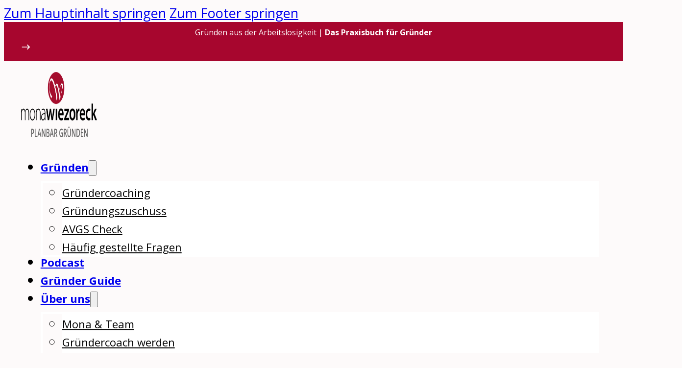

--- FILE ---
content_type: text/html; charset=UTF-8
request_url: https://monawiezoreck.de/gruenden-in-der-krise/
body_size: 59515
content:
<!DOCTYPE html>
<html lang="de" prefix="og: https://ogp.me/ns#">
<head>
<meta charset="UTF-8">
<meta name="viewport" content="width=device-width, initial-scale=1">

<!-- Suchmaschinen-Optimierung durch Rank Math PRO - https://rankmath.com/ -->
<title>Gründen in der Krise: Jetzt ein Business starten? - Mona Wiezoreck</title>
<meta name="description" content="Ist Gründen in der Krise eine gute Idee? Oder solltest du lieber warten? Mit meinen Tipps wird dir die Entscheidung leichter fallen."/>
<meta name="robots" content="follow, index, max-snippet:-1, max-video-preview:-1, max-image-preview:large"/>
<link rel="canonical" href="https://monawiezoreck.de/gruenden-in-der-krise/" />
<meta property="og:locale" content="de_DE" />
<meta property="og:type" content="article" />
<meta property="og:title" content="Gründen in der Krise: Jetzt ein Business starten? - Mona Wiezoreck" />
<meta property="og:description" content="Ist Gründen in der Krise eine gute Idee? Oder solltest du lieber warten? Mit meinen Tipps wird dir die Entscheidung leichter fallen." />
<meta property="og:url" content="https://monawiezoreck.de/gruenden-in-der-krise/" />
<meta property="og:site_name" content="Mona Wiezoreck" />
<meta property="article:section" content="Gründen" />
<meta property="og:updated_time" content="2024-08-19T21:30:35+02:00" />
<meta property="og:image" content="https://monawiezoreck.de/wp-content/uploads/2021/05/edu-lauton-TyQ-0lPp6e4-unsplash-1024x696.jpg" />
<meta property="og:image:secure_url" content="https://monawiezoreck.de/wp-content/uploads/2021/05/edu-lauton-TyQ-0lPp6e4-unsplash-1024x696.jpg" />
<meta property="og:image:width" content="1024" />
<meta property="og:image:height" content="696" />
<meta property="og:image:alt" content="Gründung in der Krise" />
<meta property="og:image:type" content="image/jpeg" />
<meta property="article:published_time" content="2021-05-17T20:30:42+02:00" />
<meta property="article:modified_time" content="2024-08-19T21:30:35+02:00" />
<meta name="twitter:card" content="summary_large_image" />
<meta name="twitter:title" content="Gründen in der Krise: Jetzt ein Business starten? - Mona Wiezoreck" />
<meta name="twitter:description" content="Ist Gründen in der Krise eine gute Idee? Oder solltest du lieber warten? Mit meinen Tipps wird dir die Entscheidung leichter fallen." />
<meta name="twitter:image" content="https://monawiezoreck.de/wp-content/uploads/2021/05/edu-lauton-TyQ-0lPp6e4-unsplash-1024x696.jpg" />
<meta name="twitter:label1" content="Verfasst von" />
<meta name="twitter:data1" content="Ashkan Vahdani" />
<meta name="twitter:label2" content="Lesedauer" />
<meta name="twitter:data2" content="3 Minuten" />
<script type="application/ld+json" class="rank-math-schema-pro">{"@context":"https://schema.org","@graph":[{"@type":"Place","@id":"https://monawiezoreck.de/#place","address":{"@type":"PostalAddress","streetAddress":"Pascalstr. 6","addressLocality":"Aachen","addressRegion":"Nordrhein-Westfalen","postalCode":"52076","addressCountry":"Deutschland"}},{"@type":["LocalBusiness","Organization"],"@id":"https://monawiezoreck.de/#organization","name":"Mona Wiezoreck","url":"https://stagingmona.gps-mbh.com","email":"info@monawiezoreck.de","address":{"@type":"PostalAddress","streetAddress":"Pascalstr. 6","addressLocality":"Aachen","addressRegion":"Nordrhein-Westfalen","postalCode":"52076","addressCountry":"Deutschland"},"logo":{"@type":"ImageObject","@id":"https://monawiezoreck.de/#logo","url":"https://stagingmona.gps-mbh.com/wp-content/uploads/2020/11/Logo-MonaWiezoreck.png","contentUrl":"https://stagingmona.gps-mbh.com/wp-content/uploads/2020/11/Logo-MonaWiezoreck.png","caption":"Mona Wiezoreck","inLanguage":"de"},"openingHours":["Monday,Tuesday,Wednesday,Thursday,Friday,Saturday,Sunday 09:00-17:00"],"location":{"@id":"https://monawiezoreck.de/#place"},"image":{"@id":"https://monawiezoreck.de/#logo"},"telephone":"0241-1607230"},{"@type":"WebSite","@id":"https://monawiezoreck.de/#website","url":"https://monawiezoreck.de","name":"Mona Wiezoreck","alternateName":"Wie gr\u00fcnde ich erfolgreich","publisher":{"@id":"https://monawiezoreck.de/#organization"},"inLanguage":"de"},{"@type":"ImageObject","@id":"https://monawiezoreck.de/wp-content/uploads/2021/05/edu-lauton-TyQ-0lPp6e4-unsplash-scaled.jpg","url":"https://monawiezoreck.de/wp-content/uploads/2021/05/edu-lauton-TyQ-0lPp6e4-unsplash-scaled.jpg","width":"2560","height":"1741","caption":"Gr\u00fcndung in der Krise","inLanguage":"de"},{"@type":"WebPage","@id":"https://monawiezoreck.de/gruenden-in-der-krise/#webpage","url":"https://monawiezoreck.de/gruenden-in-der-krise/","name":"Gr\u00fcnden in der Krise: Jetzt ein Business starten? - Mona Wiezoreck","datePublished":"2021-05-17T20:30:42+02:00","dateModified":"2024-08-19T21:30:35+02:00","isPartOf":{"@id":"https://monawiezoreck.de/#website"},"primaryImageOfPage":{"@id":"https://monawiezoreck.de/wp-content/uploads/2021/05/edu-lauton-TyQ-0lPp6e4-unsplash-scaled.jpg"},"inLanguage":"de"},{"@type":"Person","@id":"https://monawiezoreck.de/author/facebookadmin/","name":"Ashkan Vahdani","url":"https://monawiezoreck.de/author/facebookadmin/","image":{"@type":"ImageObject","@id":"https://secure.gravatar.com/avatar/e73a9c4a3be87966798897b22aca88faf840585863f7b02a14ef8805fbb381c9?s=96&amp;d=mm&amp;r=g","url":"https://secure.gravatar.com/avatar/e73a9c4a3be87966798897b22aca88faf840585863f7b02a14ef8805fbb381c9?s=96&amp;d=mm&amp;r=g","caption":"Ashkan Vahdani","inLanguage":"de"},"worksFor":{"@id":"https://monawiezoreck.de/#organization"}},{"@type":"BlogPosting","headline":"Gr\u00fcnden in der Krise: Jetzt ein Business starten? - Mona Wiezoreck","keywords":"gr\u00fcnden in der Krise","datePublished":"2021-05-17T20:30:42+02:00","dateModified":"2024-08-19T21:30:35+02:00","author":{"@id":"https://monawiezoreck.de/author/facebookadmin/","name":"Ashkan Vahdani"},"publisher":{"@id":"https://monawiezoreck.de/#organization"},"description":"Ist Gr\u00fcnden in der Krise eine gute Idee? Oder solltest du lieber warten? Mit meinen Tipps wird dir die Entscheidung leichter fallen.","name":"Gr\u00fcnden in der Krise: Jetzt ein Business starten? - Mona Wiezoreck","@id":"https://monawiezoreck.de/gruenden-in-der-krise/#richSnippet","isPartOf":{"@id":"https://monawiezoreck.de/gruenden-in-der-krise/#webpage"},"image":{"@id":"https://monawiezoreck.de/wp-content/uploads/2021/05/edu-lauton-TyQ-0lPp6e4-unsplash-scaled.jpg"},"inLanguage":"de","mainEntityOfPage":{"@id":"https://monawiezoreck.de/gruenden-in-der-krise/#webpage"}}]}</script>
<!-- /Rank Math WordPress SEO Plugin -->

<link rel='dns-prefetch' href='//api.sigmize.com' />
<link rel='dns-prefetch' href='//js.surecart.com' />
<link rel="alternate" type="application/rss+xml" title="Mona Wiezoreck &raquo; Feed" href="https://monawiezoreck.de/feed/" />
<link rel="alternate" type="application/rss+xml" title="Mona Wiezoreck &raquo; Kommentar-Feed" href="https://monawiezoreck.de/comments/feed/" />
<script consent-skip-blocker="1" data-skip-lazy-load="js-extra"  data-cfasync="false">
(function(w,d){w[d]=w[d]||[];w.gtag=function(){w[d].push(arguments)}})(window,"dataLayer");
</script><script consent-skip-blocker="1" data-skip-lazy-load="js-extra"  data-cfasync="false">
(function(w,d){w[d]=w[d]||[];w.gtag=function(){w[d].push(arguments)}})(window,"dataLayer");
</script><script consent-skip-blocker="1" data-skip-lazy-load="js-extra"  data-cfasync="false">
    (function(c,l,a){c[a]=c[a]||function(){(c[a].q=c[a].q||[]).push(arguments)};})(window, document, "clarity");
</script><script consent-skip-blocker="1" data-skip-lazy-load="js-extra"  data-cfasync="false">window.gtag && (()=>{gtag('set', 'url_passthrough', false);
gtag('set', 'ads_data_redaction', true);
for (const d of [{"ad_storage":"denied","ad_user_data":"denied","ad_personalization":"denied","analytics_storage":"denied","functionality_storage":"denied","personalization_storage":"denied","security_storage":"denied","youtube":"denied","google-analytics-analytics-4":"denied","microsoft-clarity":"denied","facebook-pixel":"denied","wait_for_update":1000}]) {
	gtag('consent', 'default', d);
}})()</script><style>[consent-id]:not(.rcb-content-blocker):not([consent-transaction-complete]):not([consent-visual-use-parent^="children:"]):not([consent-confirm]){opacity:0!important;}
.rcb-content-blocker+.rcb-content-blocker-children-fallback~*{display:none!important;}</style><link rel="preload" href="https://monawiezoreck.de/wp-content/plugins/real-cookie-banner-pro/public/dist/vendor-banner.pro.js?ver=d0a9e67d7481025d345fb9f698655441" as="script" />
<link rel="preload" href="https://monawiezoreck.de/wp-content/plugins/real-cookie-banner-pro/public/dist/banner.pro.js?ver=74fbdb39dad32617585001bcb9ba0209" as="script" />
<link rel="preload" href="https://monawiezoreck.de/wp-content/plugins/real-cookie-banner-pro/public/lib/animate.css/animate.min.css?ver=4.1.1" as="style" />
<link rel="alternate" type="application/rss+xml" title="Mona Wiezoreck &raquo; Gründen in der Krise: Jetzt ein Business starten?-Kommentar-Feed" href="https://monawiezoreck.de/gruenden-in-der-krise/feed/" />
<script data-cfasync="false" defer src="https://monawiezoreck.de/wp-content/plugins/real-cookie-banner-pro/public/dist/vendor-banner.pro.js?ver=d0a9e67d7481025d345fb9f698655441" id="real-cookie-banner-pro-vendor-real-cookie-banner-pro-banner-js"></script>
<script type="application/json" data-skip-lazy-load="js-extra" data-skip-moving="true" data-no-defer nitro-exclude data-alt-type="application/ld+json" data-dont-merge data-wpmeteor-nooptimize="true" data-cfasync="false" id="a963aaef43111bb90af63b927dc709adf1-js-extra">{"slug":"real-cookie-banner-pro","textDomain":"real-cookie-banner","version":"5.2.10","restUrl":"https:\/\/monawiezoreck.de\/wp-json\/real-cookie-banner\/v1\/","restNamespace":"real-cookie-banner\/v1","restPathObfuscateOffset":"949b93fbfb9b22a8","restRoot":"https:\/\/monawiezoreck.de\/wp-json\/","restQuery":{"_v":"5.2.10","_locale":"user"},"restNonce":"7646e4acaf","restRecreateNonceEndpoint":"https:\/\/monawiezoreck.de\/wp-admin\/admin-ajax.php?action=rest-nonce","publicUrl":"https:\/\/monawiezoreck.de\/wp-content\/plugins\/real-cookie-banner-pro\/public\/","chunkFolder":"dist","chunksLanguageFolder":"https:\/\/monawiezoreck.de\/wp-content\/languages\/mo-cache\/real-cookie-banner-pro\/","chunks":{"chunk-config-tab-blocker.lite.js":["de_DE-83d48f038e1cf6148175589160cda67e","de_DE-e5c2f3318cd06f18a058318f5795a54b","de_DE-76129424d1eb6744d17357561a128725","de_DE-d3d8ada331df664d13fa407b77bc690b"],"chunk-config-tab-blocker.pro.js":["de_DE-ddf5ae983675e7b6eec2afc2d53654a2","de_DE-487d95eea292aab22c80aa3ae9be41f0","de_DE-ab0e642081d4d0d660276c9cebfe9f5d","de_DE-0f5f6074a855fa677e6086b82145bd50"],"chunk-config-tab-consent.lite.js":["de_DE-3823d7521a3fc2857511061e0d660408"],"chunk-config-tab-consent.pro.js":["de_DE-9cb9ecf8c1e8ce14036b5f3a5e19f098"],"chunk-config-tab-cookies.lite.js":["de_DE-1a51b37d0ef409906245c7ed80d76040","de_DE-e5c2f3318cd06f18a058318f5795a54b","de_DE-76129424d1eb6744d17357561a128725"],"chunk-config-tab-cookies.pro.js":["de_DE-572ee75deed92e7a74abba4b86604687","de_DE-487d95eea292aab22c80aa3ae9be41f0","de_DE-ab0e642081d4d0d660276c9cebfe9f5d"],"chunk-config-tab-dashboard.lite.js":["de_DE-f843c51245ecd2b389746275b3da66b6"],"chunk-config-tab-dashboard.pro.js":["de_DE-ae5ae8f925f0409361cfe395645ac077"],"chunk-config-tab-import.lite.js":["de_DE-66df94240f04843e5a208823e466a850"],"chunk-config-tab-import.pro.js":["de_DE-e5fee6b51986d4ff7a051d6f6a7b076a"],"chunk-config-tab-licensing.lite.js":["de_DE-e01f803e4093b19d6787901b9591b5a6"],"chunk-config-tab-licensing.pro.js":["de_DE-4918ea9704f47c2055904e4104d4ffba"],"chunk-config-tab-scanner.lite.js":["de_DE-b10b39f1099ef599835c729334e38429"],"chunk-config-tab-scanner.pro.js":["de_DE-752a1502ab4f0bebfa2ad50c68ef571f"],"chunk-config-tab-settings.lite.js":["de_DE-37978e0b06b4eb18b16164a2d9c93a2c"],"chunk-config-tab-settings.pro.js":["de_DE-e59d3dcc762e276255c8989fbd1f80e3"],"chunk-config-tab-tcf.lite.js":["de_DE-4f658bdbf0aa370053460bc9e3cd1f69","de_DE-e5c2f3318cd06f18a058318f5795a54b","de_DE-d3d8ada331df664d13fa407b77bc690b"],"chunk-config-tab-tcf.pro.js":["de_DE-e1e83d5b8a28f1f91f63b9de2a8b181a","de_DE-487d95eea292aab22c80aa3ae9be41f0","de_DE-0f5f6074a855fa677e6086b82145bd50"]},"others":{"customizeValuesBanner":"{\"layout\":{\"type\":\"dialog\",\"maxHeightEnabled\":true,\"maxHeight\":740,\"dialogMaxWidth\":530,\"dialogPosition\":\"middleCenter\",\"dialogMargin\":[0,0,0,0],\"bannerPosition\":\"bottom\",\"bannerMaxWidth\":1024,\"dialogBorderRadius\":3,\"borderRadius\":5,\"animationIn\":\"slideInUp\",\"animationInDuration\":500,\"animationInOnlyMobile\":true,\"animationOut\":\"none\",\"animationOutDuration\":500,\"animationOutOnlyMobile\":true,\"overlay\":true,\"overlayBg\":\"#000000\",\"overlayBgAlpha\":50,\"overlayBlur\":2},\"decision\":{\"acceptAll\":\"button\",\"acceptEssentials\":\"hide\",\"showCloseIcon\":false,\"acceptIndividual\":\"button\",\"buttonOrder\":\"all,essential,save,individual\",\"showGroups\":false,\"groupsFirstView\":false,\"saveButton\":\"always\"},\"design\":{\"bg\":\"#ffffff\",\"textAlign\":\"center\",\"linkTextDecoration\":\"underline\",\"borderWidth\":0,\"borderColor\":\"#ffffff\",\"fontSize\":13,\"fontColor\":\"#2b2b2b\",\"fontInheritFamily\":true,\"fontFamily\":\"Arial, Helvetica, sans-serif\",\"fontWeight\":\"normal\",\"boxShadowEnabled\":true,\"boxShadowOffsetX\":0,\"boxShadowOffsetY\":5,\"boxShadowBlurRadius\":13,\"boxShadowSpreadRadius\":0,\"boxShadowColor\":\"#000000\",\"boxShadowColorAlpha\":20},\"headerDesign\":{\"inheritBg\":true,\"bg\":\"#f4f4f4\",\"inheritTextAlign\":true,\"textAlign\":\"center\",\"padding\":[17,20,15,20],\"logo\":\"https:\\\/\\\/monawiezoreck.de\\\/wp-content\\\/uploads\\\/2023\\\/02\\\/Logo-MonaWiezoreck-GmbH.png\",\"logoRetina\":\"\",\"logoMaxHeight\":55,\"logoPosition\":\"above\",\"logoMargin\":[5,15,5,15],\"fontSize\":20,\"fontColor\":\"#2b2b2b\",\"fontInheritFamily\":true,\"fontFamily\":\"Arial, Helvetica, sans-serif\",\"fontWeight\":\"normal\",\"borderWidth\":1,\"borderColor\":\"#efefef\",\"logoFitDim\":[118.55099502487562,55]},\"bodyDesign\":{\"padding\":[15,20,5,20],\"descriptionInheritFontSize\":true,\"descriptionFontSize\":13,\"dottedGroupsInheritFontSize\":true,\"dottedGroupsFontSize\":13,\"dottedGroupsBulletColor\":\"#15779b\",\"teachingsInheritTextAlign\":true,\"teachingsTextAlign\":\"center\",\"teachingsSeparatorActive\":true,\"teachingsSeparatorWidth\":50,\"teachingsSeparatorHeight\":1,\"teachingsSeparatorColor\":\"#a7062e\",\"teachingsInheritFontSize\":false,\"teachingsFontSize\":12,\"teachingsInheritFontColor\":false,\"teachingsFontColor\":\"#757575\",\"accordionMargin\":[10,0,5,0],\"accordionPadding\":[5,10,5,10],\"accordionArrowType\":\"outlined\",\"accordionArrowColor\":\"#a7062e\",\"accordionBg\":\"#ffffff\",\"accordionActiveBg\":\"#f9f9f9\",\"accordionHoverBg\":\"#efefef\",\"accordionBorderWidth\":1,\"accordionBorderColor\":\"#efefef\",\"accordionTitleFontSize\":12,\"accordionTitleFontColor\":\"#2b2b2b\",\"accordionTitleFontWeight\":\"normal\",\"accordionDescriptionMargin\":[5,0,0,0],\"accordionDescriptionFontSize\":12,\"accordionDescriptionFontColor\":\"#757575\",\"accordionDescriptionFontWeight\":\"normal\",\"acceptAllOneRowLayout\":false,\"acceptAllPadding\":[10,10,10,10],\"acceptAllBg\":\"#a7062e\",\"acceptAllTextAlign\":\"center\",\"acceptAllFontSize\":18,\"acceptAllFontColor\":\"#ffffff\",\"acceptAllFontWeight\":\"normal\",\"acceptAllBorderWidth\":0,\"acceptAllBorderColor\":\"#000000\",\"acceptAllHoverBg\":\"#a7062e\",\"acceptAllHoverFontColor\":\"#ffffff\",\"acceptAllHoverBorderColor\":\"#000000\",\"acceptEssentialsUseAcceptAll\":true,\"acceptEssentialsButtonType\":\"\",\"acceptEssentialsPadding\":[10,10,10,10],\"acceptEssentialsBg\":\"#efefef\",\"acceptEssentialsTextAlign\":\"center\",\"acceptEssentialsFontSize\":18,\"acceptEssentialsFontColor\":\"#0a0a0a\",\"acceptEssentialsFontWeight\":\"normal\",\"acceptEssentialsBorderWidth\":0,\"acceptEssentialsBorderColor\":\"#000000\",\"acceptEssentialsHoverBg\":\"#e8e8e8\",\"acceptEssentialsHoverFontColor\":\"#000000\",\"acceptEssentialsHoverBorderColor\":\"#000000\",\"acceptIndividualPadding\":[5,5,5,5],\"acceptIndividualBg\":\"#a7062e\",\"acceptIndividualTextAlign\":\"center\",\"acceptIndividualFontSize\":18,\"acceptIndividualFontColor\":\"#ffffff\",\"acceptIndividualFontWeight\":\"normal\",\"acceptIndividualBorderWidth\":0,\"acceptIndividualBorderColor\":\"#000000\",\"acceptIndividualHoverBg\":\"#ffffff\",\"acceptIndividualHoverFontColor\":\"#11607d\",\"acceptIndividualHoverBorderColor\":\"#000000\"},\"footerDesign\":{\"poweredByLink\":false,\"inheritBg\":false,\"bg\":\"#fcfcfc\",\"inheritTextAlign\":true,\"textAlign\":\"center\",\"padding\":[10,20,15,20],\"fontSize\":14,\"fontColor\":\"#757474\",\"fontInheritFamily\":true,\"fontFamily\":\"Arial, Helvetica, sans-serif\",\"fontWeight\":\"normal\",\"hoverFontColor\":\"#2b2b2b\",\"borderWidth\":1,\"borderColor\":\"#efefef\",\"languageSwitcher\":\"flags\"},\"texts\":{\"headline\":\"Privatsph\\u00e4re-Einstellungen\",\"description\":\"Wir verwenden Cookies und \\u00e4hnliche Technologien auf unserer Website und verarbeiten personenbezogene Daten von dir (z.B. IP-Adresse), um z.B. Inhalte und Anzeigen zu personalisieren, Medien von Drittanbietern einzubinden oder Zugriffe auf unsere Website zu analysieren. Die Datenverarbeitung kann auch erst in Folge gesetzter Cookies stattfinden. Wir teilen diese Daten mit Dritten, die wir in den Privatsph\\u00e4re-Einstellungen benennen.<br \\\/><br \\\/>Die Datenverarbeitung kann mit deiner Einwilligung oder auf Basis eines berechtigten Interesses erfolgen, dem du in den Privatsph\\u00e4re-Einstellungen widersprechen kannst. Du hast das Recht, nicht einzuwilligen und deine Einwilligung zu einem sp\\u00e4teren Zeitpunkt zu \\u00e4ndern oder zu widerrufen. Weitere Informationen zur Verwendung deiner Daten findest du in unserer {{privacyPolicy}}Datenschutzerkl\\u00e4rung{{\\\/privacyPolicy}}.\",\"acceptAll\":\"Alle akzeptieren\",\"acceptEssentials\":\"Weiter ohne Einwilligung\",\"acceptIndividual\":\"Einstellungen individuell festlegen\",\"poweredBy\":\"4\",\"dataProcessingInUnsafeCountries\":\"Einige Services verarbeiten personenbezogene Daten in unsicheren Drittl\\u00e4ndern. Indem du in die Nutzung dieser Services einwilligst, erkl\\u00e4rst du dich auch mit der Verarbeitung deiner Daten in diesen unsicheren Drittl\\u00e4ndern gem\\u00e4\\u00df {{legalBasis}} einverstanden. Dies birgt das Risiko, dass deine Daten von Beh\\u00f6rden zu Kontroll- und \\u00dcberwachungszwecken verarbeitet werden, m\\u00f6glicherweise ohne die M\\u00f6glichkeit eines Rechtsbehelfs.\",\"ageNoticeBanner\":\"Du bist unter {{minAge}} Jahre alt? Dann kannst du nicht in optionale Services einwilligen. Du kannst deine Eltern oder Erziehungsberechtigten bitten, mit dir in diese Services einzuwilligen.\",\"ageNoticeBlocker\":\"Du bist unter {{minAge}} Jahre alt? Leider darfst du in diesen Service nicht selbst einwilligen, um diese Inhalte zu sehen. Bitte deine Eltern oder Erziehungsberechtigten, in den Service mit dir einzuwilligen!\",\"listServicesNotice\":\"Wenn du alle Services akzeptierst, erlaubst du, dass {{services}} geladen werden. Diese sind nach ihrem Zweck in Gruppen {{serviceGroups}} unterteilt (Zugeh\\u00f6rigkeit durch hochgestellte Zahlen gekennzeichnet).\",\"listServicesLegitimateInterestNotice\":\"Au\\u00dferdem werden {{services}} auf der Grundlage eines berechtigten Interesses geladen.\",\"tcfStacksCustomName\":\"Services mit verschiedenen Zwecken au\\u00dferhalb des TCF-Standards\",\"tcfStacksCustomDescription\":\"Services, die Einwilligungen nicht \\u00fcber den TCF-Standard, sondern \\u00fcber andere Technologien teilen. Diese werden nach ihrem Zweck in mehrere Gruppen unterteilt. Einige davon werden aufgrund eines berechtigten Interesses genutzt (z.B. Gefahrenabwehr), andere werden nur mit deiner Einwilligung genutzt. Details zu den einzelnen Gruppen und Zwecken der Services findest du in den individuellen Privatsph\\u00e4re-Einstellungen.\",\"consentForwardingExternalHosts\":\"Deine Einwilligung gilt auch auf {{websites}}.\",\"blockerHeadline\":\"{{name}} aufgrund von Privatsph\\u00e4re-Einstellungen blockiert\",\"blockerLinkShowMissing\":\"Zeige alle Services, in die du noch einwilligen musst\",\"blockerLoadButton\":\"Services akzeptieren und Inhalte laden\",\"blockerAcceptInfo\":\"Wenn du die blockierten Inhalte l\\u00e4dst, werden deine Datenschutzeinstellungen angepasst. Inhalte aus diesem Service werden in Zukunft nicht mehr blockiert.\",\"stickyHistory\":\"Historie der Privatsph\\u00e4re-Einstellungen\",\"stickyRevoke\":\"Einwilligungen widerrufen\",\"stickyRevokeSuccessMessage\":\"Du hast die Einwilligung f\\u00fcr Services mit dessen Cookies und Verarbeitung personenbezogener Daten erfolgreich widerrufen. Die Seite wird jetzt neu geladen!\",\"stickyChange\":\"Privatsph\\u00e4re-Einstellungen \\u00e4ndern\"},\"individualLayout\":{\"inheritDialogMaxWidth\":false,\"dialogMaxWidth\":970,\"inheritBannerMaxWidth\":true,\"bannerMaxWidth\":1980,\"descriptionTextAlign\":\"left\"},\"group\":{\"checkboxBg\":\"#f0f0f0\",\"checkboxBorderWidth\":1,\"checkboxBorderColor\":\"#d2d2d2\",\"checkboxActiveColor\":\"#ffffff\",\"checkboxActiveBg\":\"#15779b\",\"checkboxActiveBorderColor\":\"#11607d\",\"groupInheritBg\":true,\"groupBg\":\"#f4f4f4\",\"groupPadding\":[15,15,15,15],\"groupSpacing\":10,\"groupBorderRadius\":5,\"groupBorderWidth\":1,\"groupBorderColor\":\"#f4f4f4\",\"headlineFontSize\":16,\"headlineFontWeight\":\"normal\",\"headlineFontColor\":\"#2b2b2b\",\"descriptionFontSize\":14,\"descriptionFontColor\":\"#757575\",\"linkColor\":\"#757575\",\"linkHoverColor\":\"#2b2b2b\",\"detailsHideLessRelevant\":true},\"saveButton\":{\"useAcceptAll\":true,\"type\":\"button\",\"padding\":[10,10,10,10],\"bg\":\"#efefef\",\"textAlign\":\"center\",\"fontSize\":18,\"fontColor\":\"#0a0a0a\",\"fontWeight\":\"normal\",\"borderWidth\":0,\"borderColor\":\"#000000\",\"hoverBg\":\"#e8e8e8\",\"hoverFontColor\":\"#000000\",\"hoverBorderColor\":\"#000000\"},\"individualTexts\":{\"headline\":\"Individuelle Privatsph\\u00e4re-Einstellungen\",\"description\":\"Wir verwenden Cookies und \\u00e4hnliche Technologien auf unserer Website und verarbeiten personenbezogene Daten von dir (z.B. IP-Adresse), um z.B. Inhalte und Anzeigen zu personalisieren, Medien von Drittanbietern einzubinden oder Zugriffe auf unsere Website zu analysieren. Die Datenverarbeitung kann auch erst in Folge gesetzter Cookies stattfinden. Wir teilen diese Daten mit Dritten, die wir in den Privatsph\\u00e4re-Einstellungen benennen.<br \\\/><br \\\/>Die Datenverarbeitung kann mit deiner Einwilligung oder auf Basis eines berechtigten Interesses erfolgen, dem du in den Privatsph\\u00e4re-Einstellungen widersprechen kannst. Du hast das Recht, nicht einzuwilligen und deine Einwilligung zu einem sp\\u00e4teren Zeitpunkt zu \\u00e4ndern oder zu widerrufen. Weitere Informationen zur Verwendung deiner Daten findest du in unserer {{privacyPolicy}}Datenschutzerkl\\u00e4rung{{\\\/privacyPolicy}}.<br \\\/><br \\\/>Im Folgenden findest du eine \\u00dcbersicht \\u00fcber alle Services, die von dieser Website genutzt werden. Du kannst dir detaillierte Informationen zu jedem Service ansehen und ihm einzeln zustimmen oder von deinem Widerspruchsrecht Gebrauch machen.\",\"save\":\"Individuelle Auswahlen speichern\",\"showMore\":\"Service-Informationen anzeigen\",\"hideMore\":\"Service-Informationen ausblenden\",\"postamble\":\"\"},\"mobile\":{\"enabled\":true,\"maxHeight\":400,\"hideHeader\":false,\"alignment\":\"bottom\",\"scalePercent\":90,\"scalePercentVertical\":-50},\"sticky\":{\"enabled\":false,\"animationsEnabled\":true,\"alignment\":\"left\",\"bubbleBorderRadius\":50,\"icon\":\"fingerprint\",\"iconCustom\":\"\",\"iconCustomRetina\":\"\",\"iconSize\":30,\"iconColor\":\"#ffffff\",\"bubbleMargin\":[10,20,20,20],\"bubblePadding\":15,\"bubbleBg\":\"#15779b\",\"bubbleBorderWidth\":0,\"bubbleBorderColor\":\"#10556f\",\"boxShadowEnabled\":true,\"boxShadowOffsetX\":0,\"boxShadowOffsetY\":2,\"boxShadowBlurRadius\":5,\"boxShadowSpreadRadius\":1,\"boxShadowColor\":\"#105b77\",\"boxShadowColorAlpha\":40,\"bubbleHoverBg\":\"#ffffff\",\"bubbleHoverBorderColor\":\"#000000\",\"hoverIconColor\":\"#000000\",\"hoverIconCustom\":\"\",\"hoverIconCustomRetina\":\"\",\"menuFontSize\":16,\"menuBorderRadius\":5,\"menuItemSpacing\":10,\"menuItemPadding\":[5,10,5,10]},\"customCss\":{\"css\":\"\",\"antiAdBlocker\":\"y\"}}","isPro":true,"showProHints":false,"proUrl":"https:\/\/devowl.io\/de\/go\/real-cookie-banner?source=rcb-lite","showLiteNotice":false,"frontend":{"groups":"[{\"id\":112,\"name\":\"Essenziell\",\"slug\":\"essenziell\",\"description\":\"Essenzielle Services sind f\\u00fcr die grundlegende Funktionalit\\u00e4t der Website erforderlich. Sie enthalten nur technisch notwendige Services. Diesen Services kann nicht widersprochen werden.\",\"isEssential\":true,\"isDefault\":true,\"items\":[{\"id\":10573,\"name\":\"Google Tag Manager\",\"purpose\":\"Google Tag Manager ist ein Dienst zur Verwaltung von Tags, die durch ein bestimmtes Ereignis ausgel\\u00f6st werden, welche ein drittes Script einf\\u00fcgen oder Daten an einen dritten Dienst senden. Auf dem Client-Ger\\u00e4t des Nutzers werden keine Cookies im technischen Sinne gesetzt, aber es werden technische und pers\\u00f6nliche Daten wie z.B. die IP-Adresse vom Client an den Server des Diensteanbieters \\u00fcbertragen, um die Nutzung des Dienstes zu erm\\u00f6glichen. Google Tag Manager erm\\u00f6glicht es sogenannte Tags (z. B. Einbindung von Drittanbieter-Services, Erfassung von Ereignissen, Weiterleitung von erhobenen Daten zwischen verschiedenen Services und \\u00e4hnliches) zu konfigurieren und verwalten. Dazu m\\u00fcssen die IP-Adresse und die Metadaten des Nutzers verarbeitet werden. Die Daten werden verarbeitet, um die Funktionalit\\u00e4ten des Google Tag Managers bereitstellen zu k\\u00f6nnen und um die Dienstleistungen von Google zu verbessern. Google gibt personenbezogene Daten an seine verbundenen Unternehmen und andere vertrauensw\\u00fcrdige Unternehmen oder Personen weiter, die diese Daten auf der Grundlage der Anweisungen von Google und in \\u00dcbereinstimmung mit den Datenschutzbestimmungen von Google f\\u00fcr sie verarbeiten.\",\"providerContact\":{\"phone\":\"+1 650 253 0000\",\"email\":\"dpo-google@google.com\",\"link\":\"https:\\\/\\\/support.google.com\\\/\"},\"isProviderCurrentWebsite\":false,\"provider\":\"Google Ireland Limited, Gordon House, Barrow Street, Dublin 4, Irland\",\"uniqueName\":\"gtm\",\"isEmbeddingOnlyExternalResources\":true,\"legalBasis\":\"consent\",\"dataProcessingInCountries\":[\"US\",\"IE\",\"AU\",\"BE\",\"BR\",\"CA\",\"CL\",\"FI\",\"FR\",\"DE\",\"HK\",\"IN\",\"ID\",\"IL\",\"IT\",\"JP\",\"KR\",\"NL\",\"PL\",\"QA\",\"SG\",\"ES\",\"CH\",\"TW\",\"GB\"],\"dataProcessingInCountriesSpecialTreatments\":[\"standard-contractual-clauses\",\"provider-is-self-certified-trans-atlantic-data-privacy-framework\"],\"technicalDefinitions\":[],\"codeDynamics\":{\"gtmContainerId\":\"GTM-MJXPNWG\"},\"providerPrivacyPolicyUrl\":\"https:\\\/\\\/policies.google.com\\\/privacy\",\"providerLegalNoticeUrl\":\"https:\\\/\\\/www.google.de\\\/contact\\\/impressum.html\",\"tagManagerOptInEventName\":\"\",\"tagManagerOptOutEventName\":\"\",\"googleConsentModeConsentTypes\":[\"functionality_storage\"],\"executePriority\":10,\"codeOptIn\":\"base64-encoded:[base64]\",\"executeCodeOptInWhenNoTagManagerConsentIsGiven\":false,\"codeOptOut\":\"\",\"executeCodeOptOutWhenNoTagManagerConsentIsGiven\":false,\"deleteTechnicalDefinitionsAfterOptOut\":false,\"codeOnPageLoad\":\"base64-encoded:PHNjcmlwdD4KKGZ1bmN0aW9uKHcsZCl7d1tkXT13W2RdfHxbXTt3Lmd0YWc9ZnVuY3Rpb24oKXt3W2RdLnB1c2goYXJndW1lbnRzKX19KSh3aW5kb3csImRhdGFMYXllciIpOwo8L3NjcmlwdD4=\",\"presetId\":\"gtm\"},{\"id\":10571,\"name\":\"Real Cookie Banner\",\"purpose\":\"Real Cookie Banner bittet Website-Besucher um die Einwilligung zum Setzen von Cookies und zur Verarbeitung personenbezogener Daten. Dazu wird jedem Website-Besucher eine UUID (pseudonyme Identifikation des Nutzers) zugewiesen, die bis zum Ablauf des Cookies zur Speicherung der Einwilligung g\\u00fcltig ist. Cookies werden dazu verwendet, um zu testen, ob Cookies gesetzt werden k\\u00f6nnen, um Referenz auf die dokumentierte Einwilligung zu speichern, um zu speichern, in welche Services aus welchen Service-Gruppen der Besucher eingewilligt hat, und, falls Einwilligung nach dem Transparency & Consent Framework (TCF) eingeholt werden, um die Einwilligungen in TCF Partner, Zwecke, besondere Zwecke, Funktionen und besondere Funktionen zu speichern. Im Rahmen der Darlegungspflicht nach DSGVO wird die erhobene Einwilligung vollumf\\u00e4nglich dokumentiert. Dazu z\\u00e4hlt neben den Services und Service-Gruppen, in welche der Besucher eingewilligt hat, und falls Einwilligung nach dem TCF Standard eingeholt werden, in welche TCF Partner, Zwecke und Funktionen der Besucher eingewilligt hat, alle Einstellungen des Cookie Banners zum Zeitpunkt der Einwilligung als auch die technischen Umst\\u00e4nde (z.B. Gr\\u00f6\\u00dfe des Sichtbereichs bei der Einwilligung) und die Nutzerinteraktionen (z.B. Klick auf Buttons), die zur Einwilligung gef\\u00fchrt haben. Die Einwilligung wird pro Sprache einmal erhoben.\",\"providerContact\":{\"phone\":\"\",\"email\":\"\",\"link\":\"\"},\"isProviderCurrentWebsite\":true,\"provider\":\"\",\"uniqueName\":\"\",\"isEmbeddingOnlyExternalResources\":false,\"legalBasis\":\"legal-requirement\",\"dataProcessingInCountries\":[],\"dataProcessingInCountriesSpecialTreatments\":[],\"technicalDefinitions\":[{\"type\":\"http\",\"name\":\"real_cookie_banner*\",\"host\":\".monawiezoreck.de\",\"duration\":365,\"durationUnit\":\"d\",\"isSessionDuration\":false,\"purpose\":\"Eindeutiger Identifikator f\\u00fcr die Einwilligung, aber nicht f\\u00fcr den Website-Besucher. Revisionshash f\\u00fcr die Einstellungen des Cookie-Banners (Texte, Farben, Funktionen, Servicegruppen, Dienste, Content Blocker usw.). IDs f\\u00fcr eingewilligte Services und Service-Gruppen.\"},{\"type\":\"http\",\"name\":\"real_cookie_banner*-tcf\",\"host\":\".monawiezoreck.de\",\"duration\":365,\"durationUnit\":\"d\",\"isSessionDuration\":false,\"purpose\":\"Im Rahmen von TCF gesammelte Einwilligungen, die im TC-String-Format gespeichert werden, einschlie\\u00dflich TCF-Vendoren, -Zwecke, -Sonderzwecke, -Funktionen und -Sonderfunktionen.\"},{\"type\":\"http\",\"name\":\"real_cookie_banner*-gcm\",\"host\":\".monawiezoreck.de\",\"duration\":365,\"durationUnit\":\"d\",\"isSessionDuration\":false,\"purpose\":\"Die im Google Consent Mode gesammelten Einwilligungen in die verschiedenen Einwilligungstypen (Zwecke) werden f\\u00fcr alle mit dem Google Consent Mode kompatiblen Services gespeichert.\"},{\"type\":\"http\",\"name\":\"real_cookie_banner-test\",\"host\":\".monawiezoreck.de\",\"duration\":365,\"durationUnit\":\"d\",\"isSessionDuration\":false,\"purpose\":\"Cookie, der gesetzt wurde, um die Funktionalit\\u00e4t von HTTP-Cookies zu testen. Wird sofort nach dem Test gel\\u00f6scht.\"},{\"type\":\"local\",\"name\":\"real_cookie_banner*\",\"host\":\"https:\\\/\\\/monawiezoreck.de\",\"duration\":1,\"durationUnit\":\"d\",\"isSessionDuration\":false,\"purpose\":\"Eindeutiger Identifikator f\\u00fcr die Einwilligung, aber nicht f\\u00fcr den Website-Besucher. Revisionshash f\\u00fcr die Einstellungen des Cookie-Banners (Texte, Farben, Funktionen, Service-Gruppen, Services, Content Blocker usw.). IDs f\\u00fcr eingewilligte Services und Service-Gruppen. Wird nur solange gespeichert, bis die Einwilligung auf dem Website-Server dokumentiert ist.\"},{\"type\":\"local\",\"name\":\"real_cookie_banner*-tcf\",\"host\":\"https:\\\/\\\/monawiezoreck.de\",\"duration\":1,\"durationUnit\":\"d\",\"isSessionDuration\":false,\"purpose\":\"Im Rahmen von TCF gesammelte Einwilligungen werden im TC-String-Format gespeichert, einschlie\\u00dflich TCF Vendoren, Zwecke, besondere Zwecke, Funktionen und besondere Funktionen. Wird nur solange gespeichert, bis die Einwilligung auf dem Website-Server dokumentiert ist.\"},{\"type\":\"local\",\"name\":\"real_cookie_banner*-gcm\",\"host\":\"https:\\\/\\\/monawiezoreck.de\",\"duration\":1,\"durationUnit\":\"d\",\"isSessionDuration\":false,\"purpose\":\"Im Rahmen des Google Consent Mode erfasste Einwilligungen werden f\\u00fcr alle mit dem Google Consent Mode kompatiblen Services in Einwilligungstypen (Zwecke) gespeichert. Wird nur solange gespeichert, bis die Einwilligung auf dem Website-Server dokumentiert ist.\"},{\"type\":\"local\",\"name\":\"real_cookie_banner-consent-queue*\",\"host\":\"https:\\\/\\\/monawiezoreck.de\",\"duration\":1,\"durationUnit\":\"d\",\"isSessionDuration\":false,\"purpose\":\"Lokale Zwischenspeicherung (Caching) der Auswahl im Cookie-Banner, bis der Server die Einwilligung dokumentiert; Dokumentation periodisch oder bei Seitenwechseln versucht, wenn der Server nicht verf\\u00fcgbar oder \\u00fcberlastet ist.\"}],\"codeDynamics\":[],\"providerPrivacyPolicyUrl\":\"\",\"providerLegalNoticeUrl\":\"\",\"tagManagerOptInEventName\":\"\",\"tagManagerOptOutEventName\":\"\",\"googleConsentModeConsentTypes\":[],\"executePriority\":10,\"codeOptIn\":\"\",\"executeCodeOptInWhenNoTagManagerConsentIsGiven\":false,\"codeOptOut\":\"\",\"executeCodeOptOutWhenNoTagManagerConsentIsGiven\":false,\"deleteTechnicalDefinitionsAfterOptOut\":false,\"codeOnPageLoad\":\"\",\"presetId\":\"real-cookie-banner\"}]},{\"id\":113,\"name\":\"Funktional\",\"slug\":\"funktional\",\"description\":\"Funktionale Services sind notwendig, um \\u00fcber die wesentliche Funktionalit\\u00e4t der Website hinausgehende Features wie h\\u00fcbschere Schriftarten, Videowiedergabe oder interaktive Web 2.0-Features bereitzustellen. Inhalte von z.B. Video- und Social Media-Plattformen sind standardm\\u00e4\\u00dfig gesperrt und k\\u00f6nnen zugestimmt werden. Wenn dem Service zugestimmt wird, werden diese Inhalte automatisch ohne weitere manuelle Einwilligung geladen.\",\"isEssential\":false,\"isDefault\":true,\"items\":[{\"id\":11353,\"name\":\"YouTube\",\"purpose\":\"YouTube erm\\u00f6glicht das Einbetten von Inhalten auf Websites, die auf youtube.com ver\\u00f6ffentlicht werden, um die Website mit Videos zu verbessern. Dies erfordert die Verarbeitung der IP-Adresse und der Metadaten des Nutzers. Cookies oder Cookie-\\u00e4hnliche Technologien k\\u00f6nnen gespeichert und ausgelesen werden. Diese k\\u00f6nnen personenbezogene Daten und technische Daten wie Nutzer-IDs, Einwilligungen, Einstellungen des Videoplayers, verbundene Ger\\u00e4te, Interaktionen mit dem Service, Push-Benachrichtigungen und dem genutzten Konto enthalten. Diese Daten k\\u00f6nnen verwendet werden, um besuchte Websites zu erfassen, detaillierte Statistiken \\u00fcber das Nutzerverhalten zu erstellen und um die Dienste von Google zu verbessern. Sie k\\u00f6nnen auch zur Profilerstellung verwendet werden, z. B. um dir personalisierte Dienste anzubieten, wie Werbung auf der Grundlage deiner Interessen oder Empfehlungen. Diese Daten k\\u00f6nnen von Google mit den Daten der auf den Websites von Google (z. B. youtube.com und google.com) eingeloggten Nutzer verkn\\u00fcpft werden. Google stellt personenbezogene Daten seinen verbundenen Unternehmen, anderen vertrauensw\\u00fcrdigen Unternehmen oder Personen zur Verf\\u00fcgung, die diese Daten auf der Grundlage der Anweisungen von Google und in \\u00dcbereinstimmung mit den Datenschutzbestimmungen von Google verarbeiten k\\u00f6nnen.\",\"providerContact\":{\"phone\":\"+1 650 253 0000\",\"email\":\"dpo-google@google.com\",\"link\":\"https:\\\/\\\/support.google.com\\\/\"},\"isProviderCurrentWebsite\":false,\"provider\":\"Google Ireland Limited, Gordon House, Barrow Street, Dublin 4, Irland\",\"uniqueName\":\"youtube\",\"isEmbeddingOnlyExternalResources\":false,\"legalBasis\":\"consent\",\"dataProcessingInCountries\":[\"US\",\"IE\",\"CL\",\"NL\",\"BE\",\"FI\",\"DK\",\"TW\",\"JP\",\"SG\",\"BR\",\"GB\",\"FR\",\"DE\",\"PL\",\"ES\",\"IT\",\"CH\",\"IL\",\"KR\",\"IN\",\"HK\",\"AU\",\"QA\"],\"dataProcessingInCountriesSpecialTreatments\":[\"provider-is-self-certified-trans-atlantic-data-privacy-framework\"],\"technicalDefinitions\":[{\"type\":\"http\",\"name\":\"SIDCC\",\"host\":\".google.com\",\"duration\":1,\"durationUnit\":\"y\",\"isSessionDuration\":false,\"purpose\":\"\"},{\"type\":\"http\",\"name\":\"NID\",\"host\":\".google.com\",\"duration\":6,\"durationUnit\":\"mo\",\"isSessionDuration\":false,\"purpose\":\"\"},{\"type\":\"http\",\"name\":\"SIDCC\",\"host\":\".youtube.com\",\"duration\":1,\"durationUnit\":\"y\",\"isSessionDuration\":false,\"purpose\":\"\"},{\"type\":\"http\",\"name\":\"YSC\",\"host\":\".youtube.com\",\"duration\":0,\"durationUnit\":\"y\",\"isSessionDuration\":true,\"purpose\":\"\"},{\"type\":\"http\",\"name\":\"VISITOR_INFO1_LIVE\",\"host\":\".youtube.com\",\"duration\":6,\"durationUnit\":\"mo\",\"isSessionDuration\":false,\"purpose\":\"\"},{\"type\":\"http\",\"name\":\"PREF\",\"host\":\".youtube.com\",\"duration\":1,\"durationUnit\":\"y\",\"isSessionDuration\":false,\"purpose\":\"\"},{\"type\":\"http\",\"name\":\"LOGIN_INFO\",\"host\":\".youtube.com\",\"duration\":13,\"durationUnit\":\"mo\",\"isSessionDuration\":false,\"purpose\":\"\"},{\"type\":\"http\",\"name\":\"CONSENT\",\"host\":\".youtube.com\",\"duration\":9,\"durationUnit\":\"mo\",\"isSessionDuration\":false,\"purpose\":\"\"},{\"type\":\"http\",\"name\":\"CONSENT\",\"host\":\".google.com\",\"duration\":9,\"durationUnit\":\"mo\",\"isSessionDuration\":false,\"purpose\":\"\"},{\"type\":\"http\",\"name\":\"__Secure-3PAPISID\",\"host\":\".google.com\",\"duration\":13,\"durationUnit\":\"mo\",\"isSessionDuration\":false,\"purpose\":\"\"},{\"type\":\"http\",\"name\":\"SAPISID\",\"host\":\".google.com\",\"duration\":13,\"durationUnit\":\"mo\",\"isSessionDuration\":false,\"purpose\":\"\"},{\"type\":\"http\",\"name\":\"APISID\",\"host\":\".google.com\",\"duration\":13,\"durationUnit\":\"mo\",\"isSessionDuration\":false,\"purpose\":\"\"},{\"type\":\"http\",\"name\":\"HSID\",\"host\":\".google.com\",\"duration\":13,\"durationUnit\":\"mo\",\"isSessionDuration\":false,\"purpose\":\"\"},{\"type\":\"http\",\"name\":\"__Secure-3PSID\",\"host\":\".google.com\",\"duration\":13,\"durationUnit\":\"mo\",\"isSessionDuration\":false,\"purpose\":\"\"},{\"type\":\"http\",\"name\":\"__Secure-3PAPISID\",\"host\":\".youtube.com\",\"duration\":13,\"durationUnit\":\"mo\",\"isSessionDuration\":false,\"purpose\":\"\"},{\"type\":\"http\",\"name\":\"SAPISID\",\"host\":\".youtube.com\",\"duration\":13,\"durationUnit\":\"mo\",\"isSessionDuration\":false,\"purpose\":\"\"},{\"type\":\"http\",\"name\":\"HSID\",\"host\":\".youtube.com\",\"duration\":13,\"durationUnit\":\"mo\",\"isSessionDuration\":false,\"purpose\":\"\"},{\"type\":\"http\",\"name\":\"SSID\",\"host\":\".google.com\",\"duration\":13,\"durationUnit\":\"mo\",\"isSessionDuration\":false,\"purpose\":\"\"},{\"type\":\"http\",\"name\":\"SID\",\"host\":\".google.com\",\"duration\":13,\"durationUnit\":\"mo\",\"isSessionDuration\":false,\"purpose\":\"\"},{\"type\":\"http\",\"name\":\"SSID\",\"host\":\".youtube.com\",\"duration\":13,\"durationUnit\":\"mo\",\"isSessionDuration\":false,\"purpose\":\"\"},{\"type\":\"http\",\"name\":\"APISID\",\"host\":\".youtube.com\",\"duration\":13,\"durationUnit\":\"mo\",\"isSessionDuration\":false,\"purpose\":\"\"},{\"type\":\"http\",\"name\":\"__Secure-3PSID\",\"host\":\".youtube.com\",\"duration\":13,\"durationUnit\":\"mo\",\"isSessionDuration\":false,\"purpose\":\"\"},{\"type\":\"http\",\"name\":\"SID\",\"host\":\".youtube.com\",\"duration\":13,\"durationUnit\":\"mo\",\"isSessionDuration\":false,\"purpose\":\"\"},{\"type\":\"http\",\"name\":\"OTZ\",\"host\":\"www.google.com\",\"duration\":1,\"durationUnit\":\"d\",\"isSessionDuration\":false,\"purpose\":\"\"},{\"type\":\"http\",\"name\":\"IDE\",\"host\":\".doubleclick.net\",\"duration\":9,\"durationUnit\":\"mo\",\"isSessionDuration\":false,\"purpose\":\"\"},{\"type\":\"http\",\"name\":\"SOCS\",\"host\":\".youtube.com\",\"duration\":9,\"durationUnit\":\"mo\",\"isSessionDuration\":false,\"purpose\":\"\"},{\"type\":\"http\",\"name\":\"SOCS\",\"host\":\".google.com\",\"duration\":9,\"durationUnit\":\"mo\",\"isSessionDuration\":false,\"purpose\":\"\"},{\"type\":\"local\",\"name\":\"yt-remote-device-id\",\"host\":\"https:\\\/\\\/www.youtube.com\",\"duration\":1,\"durationUnit\":\"y\",\"isSessionDuration\":false,\"purpose\":\"\"},{\"type\":\"local\",\"name\":\"yt-player-headers-readable\",\"host\":\"https:\\\/\\\/www.youtube.com\",\"duration\":1,\"durationUnit\":\"y\",\"isSessionDuration\":false,\"purpose\":\"\"},{\"type\":\"local\",\"name\":\"ytidb::LAST_RESULT_ENTRY_KEY\",\"host\":\"https:\\\/\\\/www.youtube.com\",\"duration\":1,\"durationUnit\":\"y\",\"isSessionDuration\":false,\"purpose\":\"\"},{\"type\":\"local\",\"name\":\"yt-fullerscreen-edu-button-shown-count\",\"host\":\"https:\\\/\\\/www.youtube.com\",\"duration\":1,\"durationUnit\":\"y\",\"isSessionDuration\":false,\"purpose\":\"\"},{\"type\":\"local\",\"name\":\"yt-remote-connected-devices\",\"host\":\"https:\\\/\\\/www.youtube.com\",\"duration\":1,\"durationUnit\":\"y\",\"isSessionDuration\":false,\"purpose\":\"\"},{\"type\":\"local\",\"name\":\"yt-player-bandwidth\",\"host\":\"https:\\\/\\\/www.youtube.com\",\"duration\":1,\"durationUnit\":\"y\",\"isSessionDuration\":false,\"purpose\":\"\"},{\"type\":\"indexedDb\",\"name\":\"LogsDatabaseV2:*||\",\"host\":\"https:\\\/\\\/www.youtube.com\",\"duration\":1,\"durationUnit\":\"y\",\"isSessionDuration\":false,\"purpose\":\"\"},{\"type\":\"indexedDb\",\"name\":\"ServiceWorkerLogsDatabase\",\"host\":\"https:\\\/\\\/www.youtube.com\",\"duration\":1,\"durationUnit\":\"y\",\"isSessionDuration\":false,\"purpose\":\"\"},{\"type\":\"indexedDb\",\"name\":\"YtldbMeta\",\"host\":\"https:\\\/\\\/www.youtube.com\",\"duration\":1,\"durationUnit\":\"y\",\"isSessionDuration\":false,\"purpose\":\"\"},{\"type\":\"http\",\"name\":\"__Secure-YEC\",\"host\":\".youtube.com\",\"duration\":1,\"durationUnit\":\"y\",\"isSessionDuration\":false,\"purpose\":\"\"},{\"type\":\"http\",\"name\":\"test_cookie\",\"host\":\".doubleclick.net\",\"duration\":1,\"durationUnit\":\"d\",\"isSessionDuration\":false,\"purpose\":\"\"},{\"type\":\"local\",\"name\":\"yt-player-quality\",\"host\":\"https:\\\/\\\/www.youtube.com\",\"duration\":1,\"durationUnit\":\"y\",\"isSessionDuration\":false,\"purpose\":\"\"},{\"type\":\"local\",\"name\":\"yt-player-performance-cap\",\"host\":\"https:\\\/\\\/www.youtube.com\",\"duration\":1,\"durationUnit\":\"y\",\"isSessionDuration\":false,\"purpose\":\"\"},{\"type\":\"local\",\"name\":\"yt-player-volume\",\"host\":\"https:\\\/\\\/www.youtube.com\",\"duration\":1,\"durationUnit\":\"y\",\"isSessionDuration\":false,\"purpose\":\"\"},{\"type\":\"indexedDb\",\"name\":\"PersistentEntityStoreDb:*||\",\"host\":\"https:\\\/\\\/www.youtube.com\",\"duration\":1,\"durationUnit\":\"y\",\"isSessionDuration\":false,\"purpose\":\"\"},{\"type\":\"indexedDb\",\"name\":\"yt-idb-pref-storage:*||\",\"host\":\"https:\\\/\\\/www.youtube.com\",\"duration\":1,\"durationUnit\":\"y\",\"isSessionDuration\":false,\"purpose\":\"\"},{\"type\":\"local\",\"name\":\"yt.innertube::nextId\",\"host\":\"https:\\\/\\\/www.youtube.com\",\"duration\":1,\"durationUnit\":\"y\",\"isSessionDuration\":false,\"purpose\":\"\"},{\"type\":\"local\",\"name\":\"yt.innertube::requests\",\"host\":\"https:\\\/\\\/www.youtube.com\",\"duration\":1,\"durationUnit\":\"y\",\"isSessionDuration\":false,\"purpose\":\"\"},{\"type\":\"local\",\"name\":\"yt-html5-player-modules::subtitlesModuleData::module-enabled\",\"host\":\"https:\\\/\\\/www.youtube.com\",\"duration\":1,\"durationUnit\":\"y\",\"isSessionDuration\":false,\"purpose\":\"\"},{\"type\":\"session\",\"name\":\"yt-remote-session-app\",\"host\":\"https:\\\/\\\/www.youtube.com\",\"duration\":1,\"durationUnit\":\"y\",\"isSessionDuration\":false,\"purpose\":\"\"},{\"type\":\"session\",\"name\":\"yt-remote-cast-installed\",\"host\":\"https:\\\/\\\/www.youtube.com\",\"duration\":1,\"durationUnit\":\"y\",\"isSessionDuration\":false,\"purpose\":\"\"},{\"type\":\"session\",\"name\":\"yt-player-volume\",\"host\":\"https:\\\/\\\/www.youtube.com\",\"duration\":1,\"durationUnit\":\"y\",\"isSessionDuration\":false,\"purpose\":\"\"},{\"type\":\"session\",\"name\":\"yt-remote-session-name\",\"host\":\"https:\\\/\\\/www.youtube.com\",\"duration\":1,\"durationUnit\":\"y\",\"isSessionDuration\":false,\"purpose\":\"\"},{\"type\":\"session\",\"name\":\"yt-remote-cast-available\",\"host\":\"https:\\\/\\\/www.youtube.com\",\"duration\":1,\"durationUnit\":\"y\",\"isSessionDuration\":false,\"purpose\":\"\"},{\"type\":\"session\",\"name\":\"yt-remote-fast-check-period\",\"host\":\"https:\\\/\\\/www.youtube.com\",\"duration\":1,\"durationUnit\":\"y\",\"isSessionDuration\":false,\"purpose\":\"\"},{\"type\":\"local\",\"name\":\"*||::yt-player::yt-player-lv\",\"host\":\"https:\\\/\\\/www.youtube.com\",\"duration\":1,\"durationUnit\":\"y\",\"isSessionDuration\":false,\"purpose\":\"\"},{\"type\":\"indexedDb\",\"name\":\"swpushnotificationsdb\",\"host\":\"https:\\\/\\\/www.youtube.com\",\"duration\":1,\"durationUnit\":\"y\",\"isSessionDuration\":false,\"purpose\":\"\"},{\"type\":\"indexedDb\",\"name\":\"yt-player-local-media:*||\",\"host\":\"https:\\\/\\\/www.youtube.com\",\"duration\":1,\"durationUnit\":\"y\",\"isSessionDuration\":false,\"purpose\":\"\"},{\"type\":\"indexedDb\",\"name\":\"yt-it-response-store:*||\",\"host\":\"https:\\\/\\\/www.youtube.com\",\"duration\":1,\"durationUnit\":\"y\",\"isSessionDuration\":false,\"purpose\":\"\"},{\"type\":\"http\",\"name\":\"__HOST-GAPS\",\"host\":\"accounts.google.com\",\"duration\":13,\"durationUnit\":\"mo\",\"isSessionDuration\":false,\"purpose\":\"\"},{\"type\":\"http\",\"name\":\"OTZ\",\"host\":\"accounts.google.com\",\"duration\":1,\"durationUnit\":\"d\",\"isSessionDuration\":false,\"purpose\":\"\"},{\"type\":\"http\",\"name\":\"__Secure-1PSIDCC\",\"host\":\".google.com\",\"duration\":1,\"durationUnit\":\"y\",\"isSessionDuration\":false,\"purpose\":\"\"},{\"type\":\"http\",\"name\":\"__Secure-1PAPISID\",\"host\":\".google.com\",\"duration\":1,\"durationUnit\":\"y\",\"isSessionDuration\":false,\"purpose\":\"\"},{\"type\":\"http\",\"name\":\"__Secure-3PSIDCC\",\"host\":\".youtube.com\",\"duration\":1,\"durationUnit\":\"y\",\"isSessionDuration\":false,\"purpose\":\"\"},{\"type\":\"http\",\"name\":\"__Secure-1PAPISID\",\"host\":\".youtube.com\",\"duration\":13,\"durationUnit\":\"mo\",\"isSessionDuration\":false,\"purpose\":\"\"},{\"type\":\"http\",\"name\":\"__Secure-1PSID\",\"host\":\".youtube.com\",\"duration\":13,\"durationUnit\":\"mo\",\"isSessionDuration\":false,\"purpose\":\"\"},{\"type\":\"http\",\"name\":\"__Secure-3PSIDCC\",\"host\":\".google.com\",\"duration\":1,\"durationUnit\":\"y\",\"isSessionDuration\":false,\"purpose\":\"\"},{\"type\":\"http\",\"name\":\"__Secure-ENID\",\"host\":\".google.com\",\"duration\":1,\"durationUnit\":\"y\",\"isSessionDuration\":false,\"purpose\":\"\"},{\"type\":\"http\",\"name\":\"AEC\",\"host\":\".google.com\",\"duration\":6,\"durationUnit\":\"mo\",\"isSessionDuration\":false,\"purpose\":\"\"},{\"type\":\"http\",\"name\":\"__Secure-1PSID\",\"host\":\".google.com\",\"duration\":13,\"durationUnit\":\"mo\",\"isSessionDuration\":false,\"purpose\":\"\"},{\"type\":\"indexedDb\",\"name\":\"ytGefConfig:*||\",\"host\":\"https:\\\/\\\/www.youtube.com\",\"duration\":1,\"durationUnit\":\"y\",\"isSessionDuration\":false,\"purpose\":\"\"},{\"type\":\"http\",\"name\":\"__Host-3PLSID\",\"host\":\"accounts.google.com\",\"duration\":13,\"durationUnit\":\"mo\",\"isSessionDuration\":false,\"purpose\":\"\"},{\"type\":\"http\",\"name\":\"LSID\",\"host\":\"accounts.google.com\",\"duration\":13,\"durationUnit\":\"mo\",\"isSessionDuration\":false,\"purpose\":\"\"},{\"type\":\"http\",\"name\":\"ACCOUNT_CHOOSER\",\"host\":\"accounts.google.com\",\"duration\":13,\"durationUnit\":\"mo\",\"isSessionDuration\":false,\"purpose\":\"\"},{\"type\":\"http\",\"name\":\"__Host-1PLSID\",\"host\":\"accounts.google.com\",\"duration\":13,\"durationUnit\":\"mo\",\"isSessionDuration\":false,\"purpose\":\"\"}],\"codeDynamics\":[],\"providerPrivacyPolicyUrl\":\"https:\\\/\\\/policies.google.com\\\/privacy?hl=de\",\"providerLegalNoticeUrl\":\"https:\\\/\\\/www.google.de\\\/contact\\\/impressum.html\",\"tagManagerOptInEventName\":\"\",\"tagManagerOptOutEventName\":\"\",\"googleConsentModeConsentTypes\":[],\"executePriority\":10,\"codeOptIn\":\"\",\"executeCodeOptInWhenNoTagManagerConsentIsGiven\":false,\"codeOptOut\":\"\",\"executeCodeOptOutWhenNoTagManagerConsentIsGiven\":false,\"deleteTechnicalDefinitionsAfterOptOut\":false,\"codeOnPageLoad\":\"\",\"presetId\":\"youtube\"}]},{\"id\":114,\"name\":\"Statistik\",\"slug\":\"statistik\",\"description\":\"Statistik-Services werden ben\\u00f6tigt, um pseudonymisierte Daten \\u00fcber die Besucher der Website zu sammeln. Die Daten erm\\u00f6glichen es uns, die Besucher besser zu verstehen und die Website zu optimieren.\",\"isEssential\":false,\"isDefault\":true,\"items\":[{\"id\":10596,\"name\":\"Google Analytics\",\"purpose\":\"Google Analytics erstellt detaillierte Statistiken \\u00fcber das Nutzerverhalten auf der Website, um Analyseinformationen zu erhalten. Dazu m\\u00fcssen die IP-Adresse eines Nutzers und Metadaten verarbeitet werden, mit denen das Land, die Stadt und die Sprache eines Nutzers bestimmt werden k\\u00f6nnen. Cookies oder Cookie-\\u00e4hnliche Technologien k\\u00f6nnen gespeichert und gelesen werden. Diese k\\u00f6nnen pers\\u00f6nliche Daten und technische Daten wie die Nutzer-ID enthalten, die folgende zus\\u00e4tzliche Informationen liefern k\\u00f6nnen:\\n- Zeitinformationen dar\\u00fcber, wann und wie lange ein Nutzer auf den verschiedenen Seiten der Website war oder ist\\n- Ger\\u00e4tekategorie (Desktop, Handy und Tablet), Plattform (Web, iOS-App oder Android-App), Browser und Bildschirmaufl\\u00f6sung, die ein Nutzer verwendet hat\\n- woher ein Nutzer kam (z. B. Herkunftswebsite, Suchmaschine einschlie\\u00dflich des gesuchten Begriffs, Social Media-Plattform, Newsletter, organisches Video, bezahlte Suche oder Kampagne)\\n- ob ein Nutzer zu einer Zielgruppe geh\\u00f6rt oder nicht\\n- was ein Nutzer auf der Website getan hat und welche Ereignisse durch die Aktionen des Nutzers ausgel\\u00f6st wurden (z. B. Seitenaufrufe, Nutzerengagement, Scrollverhalten, Klicks, hinzugef\\u00fcgte Zahlungsinformationen und benutzerdefinierte Ereignisse wie E-Commerce-Tracking)\\n- Konversionen (z. B. ob ein Nutzer etwas gekauft hat und was gekauft wurde)\\n- Geschlecht, Alter und Interessen, wenn eine Zuordnung m\\u00f6glich ist \\n\\nDiese Daten k\\u00f6nnten von Google auch verwendet werden, um die besuchten Websites zu erfassen und um die Dienste von Google zu verbessern. Sie k\\u00f6nnen \\u00fcber mehrere Domains, die von diesem Websitebetreiber betrieben werden, mit anderen Google-Produkten (z. B. Google AdSense, Google Ads, BigQuery, Google Play), die der Websitebetreiber nutzt, verkn\\u00fcpft werden. Sie k\\u00f6nnen von Google auch mit den Daten von Nutzern verkn\\u00fcpft werden, die auf den Websites von Google (z. B. google.com) eingeloggt sind. Google gibt personenbezogene Daten an seine verbundenen Unternehmen und andere vertrauensw\\u00fcrdige Unternehmen oder Personen weiter, die diese Daten auf der Grundlage der Anweisungen von Google und in \\u00dcbereinstimmung mit den Datenschutzbestimmungen von Google f\\u00fcr sie verarbeiten. Sie k\\u00f6nnen auch zur Profilerstellung durch den Website-Betreiber und Google verwendet werden, z. B. um einem Nutzer personalisierte Dienste anzubieten, wie z. B. Anzeigen, die auf den Interessen oder Empfehlungen eines Nutzers basieren.\",\"providerContact\":{\"phone\":\"+1 650 253 0000\",\"email\":\"dpo-google@google.com\",\"link\":\"https:\\\/\\\/support.google.com\\\/\"},\"isProviderCurrentWebsite\":false,\"provider\":\"Google Ireland Limited, Gordon House, Barrow Street, Dublin 4, Irland\",\"uniqueName\":\"google-analytics-analytics-4\",\"isEmbeddingOnlyExternalResources\":false,\"legalBasis\":\"consent\",\"dataProcessingInCountries\":[\"US\",\"IE\",\"AU\",\"BE\",\"BR\",\"CA\",\"CL\",\"FI\",\"FR\",\"DE\",\"HK\",\"IN\",\"ID\",\"IL\",\"IT\",\"JP\",\"KR\",\"NL\",\"PL\",\"QA\",\"SG\",\"ES\",\"CH\",\"TW\",\"GB\"],\"dataProcessingInCountriesSpecialTreatments\":[\"standard-contractual-clauses\",\"provider-is-self-certified-trans-atlantic-data-privacy-framework\"],\"technicalDefinitions\":[{\"type\":\"http\",\"name\":\"_ga\",\"host\":\".monawiezoreck.de\",\"duration\":24,\"durationUnit\":\"mo\",\"isSessionDuration\":false,\"purpose\":\"\"},{\"type\":\"http\",\"name\":\"_ga_*\",\"host\":\".monawiezoreck.de\",\"duration\":24,\"durationUnit\":\"mo\",\"isSessionDuration\":false,\"purpose\":\"\"}],\"codeDynamics\":{\"gaMeasurementId\":\"G-53YVT5QDSW\"},\"providerPrivacyPolicyUrl\":\"https:\\\/\\\/policies.google.com\\\/privacy\",\"providerLegalNoticeUrl\":\"https:\\\/\\\/www.google.de\\\/contact\\\/impressum.html\",\"tagManagerOptInEventName\":\"\",\"tagManagerOptOutEventName\":\"\",\"googleConsentModeConsentTypes\":[\"ad_storage\",\"analytics_storage\",\"ad_user_data\",\"ad_personalization\"],\"executePriority\":10,\"codeOptIn\":\"base64-encoded:[base64]\",\"executeCodeOptInWhenNoTagManagerConsentIsGiven\":true,\"codeOptOut\":\"\",\"executeCodeOptOutWhenNoTagManagerConsentIsGiven\":true,\"deleteTechnicalDefinitionsAfterOptOut\":true,\"codeOnPageLoad\":\"base64-encoded:PHNjcmlwdD4KKGZ1bmN0aW9uKHcsZCl7d1tkXT13W2RdfHxbXTt3Lmd0YWc9ZnVuY3Rpb24oKXt3W2RdLnB1c2goYXJndW1lbnRzKX19KSh3aW5kb3csImRhdGFMYXllciIpOwo8L3NjcmlwdD4=\",\"presetId\":\"google-analytics-analytics-4\"}]},{\"id\":115,\"name\":\"Marketing\",\"slug\":\"marketing\",\"description\":\"Marketing Services werden von uns und Dritten genutzt, um das Verhalten einzelner Nutzer aufzuzeichnen, die gesammelten Daten zu analysieren und z.B. personalisierte Werbung anzuzeigen. Diese Services erm\\u00f6glichen es uns, Nutzer \\u00fcber mehrere Websites hinweg zu verfolgen.\",\"isEssential\":false,\"isDefault\":true,\"items\":[{\"id\":11357,\"name\":\"Microsoft Clarity\",\"purpose\":\"Microsoft Clarity ist ein Dienst zur Verhaltensanalyse. Er erstellt Heatmaps und Sitzungsaufzeichnungen des Website-Benutzers. Die Cookies werden verwendet, um den Benutzer \\u00fcber mehrere Unterseiten hinweg zu identifizieren und um die w\\u00e4hrend der Sitzungsaufzeichnungen gesammelten Daten zu verkn\\u00fcpfen.\",\"providerContact\":{\"phone\":\"+49 0 1806  67 22 55\",\"email\":\"msft@microsoft.com\",\"link\":\"https:\\\/\\\/support.microsoft.com\\\/\"},\"isProviderCurrentWebsite\":false,\"provider\":\"Microsoft Corporation, One Microsoft Way, Redmond, WA 98052-6399, USA\",\"uniqueName\":\"microsoft-clarity\",\"isEmbeddingOnlyExternalResources\":false,\"legalBasis\":\"consent\",\"dataProcessingInCountries\":[\"US\"],\"dataProcessingInCountriesSpecialTreatments\":[\"standard-contractual-clauses\",\"provider-is-self-certified-trans-atlantic-data-privacy-framework\"],\"technicalDefinitions\":[{\"type\":\"http\",\"name\":\"_clck\",\"host\":\"monawiezoreck.de\",\"duration\":1,\"durationUnit\":\"y\",\"isSessionDuration\":false,\"purpose\":\"\"}],\"codeDynamics\":{\"msClarityProjectId\":\"n84gxwbipy\"},\"providerPrivacyPolicyUrl\":\"https:\\\/\\\/clarity.microsoft.com\\\/terms\",\"providerLegalNoticeUrl\":\"https:\\\/\\\/www.microsoft.com\\\/de-de\\\/rechtliche-hinweise\\\/impressum\",\"tagManagerOptInEventName\":\"\",\"tagManagerOptOutEventName\":\"\",\"googleConsentModeConsentTypes\":[\"analytics_storage\"],\"executePriority\":10,\"codeOptIn\":\"base64-encoded:[base64]\",\"executeCodeOptInWhenNoTagManagerConsentIsGiven\":true,\"codeOptOut\":\"\",\"executeCodeOptOutWhenNoTagManagerConsentIsGiven\":true,\"deleteTechnicalDefinitionsAfterOptOut\":true,\"codeOnPageLoad\":\"base64-encoded:PHNjcmlwdD4KICAgIChmdW5jdGlvbihjLGwsYSl7Y1thXT1jW2FdfHxmdW5jdGlvbigpeyhjW2FdLnE9Y1thXS5xfHxbXSkucHVzaChhcmd1bWVudHMpfTt9KSh3aW5kb3csIGRvY3VtZW50LCAiY2xhcml0eSIpOwo8L3NjcmlwdD4=\",\"presetId\":\"microsoft-clarity\"},{\"id\":10574,\"name\":\"Meta Pixel (ehemals Facebook Pixel)\",\"purpose\":\"Meta Pixel ist ein JavaScript-Code, das eine Bibliothek von Funktionen l\\u00e4dt, um die durch Meta-Werbung gesteuerten Besucheraktivit\\u00e4ten auf dieser Website zu verfolgen und Informationen zur Marketinganalyse zu erhalten. Dazu m\\u00fcssen die IP-Adresse und die Metadaten des Nutzers verarbeitet werden, womit besuchte URLs, besuchte Domains und Ger\\u00e4teinformationen ermittelt werden k\\u00f6nnen. Cookies oder Cookie-\\u00e4hnliche Technologien k\\u00f6nnen gespeichert und gelesen werden. Diese k\\u00f6nnen pers\\u00f6nliche Daten und technische Daten wie Benutzer-IDs, Bildschirmaufl\\u00f6sungen und Browserdetails enthalten. Diese Daten k\\u00f6nnen verwendet werden, um besuchte Websites und detaillierte Statistiken \\u00fcber das Nutzerverhalten durch Ereignisse zu sammeln, um diese Daten mit Werbedaten aus dem Meta-Werbenetzwerk zu verkn\\u00fcpfen und um benutzerdefinierte Zielgruppen aufzubauen. Dein Verhalten kann auch \\u00fcber die Server-zu-Server-Kommunikation nachverfolgt werden. Wenn du z. B. ein Produkt im Online-Shop kaufst, kann unser Server an Meta zur\\u00fcckmelden, auf welche Anzeige du geklickt hast, um den Kaufvorgang zu starten. Die Daten k\\u00f6nnen auch verwendet werden, um die Dienste von Meta zu verbessern. Meta gibt die gesammelten Daten weltweit weiter, sowohl intern in seinen B\\u00fcros und Rechenzentren als auch extern mit seinen Partnern, Messdienstleistern, Dienstleistern und anderen Drittparteien. Diese Daten k\\u00f6nnen von Meta mit den Daten von Nutzern verkn\\u00fcpft werden, die auf den Websites von Meta (z. B. facebook.com oder instagram.com) angemeldet sind. Sie k\\u00f6nnen auch zur Profilerstellung verwendet werden, z. B. um dir personalisierte Dienste anzubieten, wie Werbung, die auf deinen Interessen oder Empfehlungen basiert.\",\"providerContact\":{\"phone\":\"\",\"email\":\"support@fb.com\",\"link\":\"\"},\"isProviderCurrentWebsite\":false,\"provider\":\"Meta Platforms Ireland Limited, 4 Grand Canal Square Grand Canal Harbour, Dublin 2, Irland\",\"uniqueName\":\"facebook-pixel\",\"isEmbeddingOnlyExternalResources\":false,\"legalBasis\":\"consent\",\"dataProcessingInCountries\":[\"US\",\"IE\",\"SG\",\"DK\",\"SE\"],\"dataProcessingInCountriesSpecialTreatments\":[\"standard-contractual-clauses\",\"provider-is-self-certified-trans-atlantic-data-privacy-framework\"],\"technicalDefinitions\":[{\"type\":\"local\",\"name\":\"lastExternalReferrerTime\",\"host\":\"https:\\\/\\\/monawiezoreck.de\",\"duration\":1,\"durationUnit\":\"y\",\"isSessionDuration\":false,\"purpose\":\"\"},{\"type\":\"local\",\"name\":\"lastExternalReferrer\",\"host\":\"https:\\\/\\\/monawiezoreck.de\",\"duration\":1,\"durationUnit\":\"y\",\"isSessionDuration\":false,\"purpose\":\"\"},{\"type\":\"http\",\"name\":\"c_user\",\"host\":\".facebook.com\",\"duration\":12,\"durationUnit\":\"mo\",\"isSessionDuration\":false,\"purpose\":\"Authentifiziert dich und h\\u00e4lt dich eingeloggt, w\\u00e4hrend du zwischen verschiedenen Seiten navigierst\"},{\"type\":\"http\",\"name\":\"fr\",\"host\":\".facebook.com\",\"duration\":3,\"durationUnit\":\"mo\",\"isSessionDuration\":false,\"purpose\":\"Liefert, pr\\u00fcft und verbessert die Relevanz von Anzeigen\"},{\"type\":\"http\",\"name\":\"datr\",\"host\":\".facebook.com\",\"duration\":13,\"durationUnit\":\"mo\",\"isSessionDuration\":false,\"purpose\":\"Identifiziert deinen Browser und hilft bei der Identifizierung von Browsern, die von b\\u00f6swilligen Akteuren verwendet werden, und bei der Verhinderung von Angriffen auf die Cybersicherheit\"},{\"type\":\"http\",\"name\":\"spin\",\"host\":\".facebook.com\",\"duration\":1,\"durationUnit\":\"d\",\"isSessionDuration\":false,\"purpose\":\"\"},{\"type\":\"http\",\"name\":\"wd\",\"host\":\".facebook.com\",\"duration\":7,\"durationUnit\":\"d\",\"isSessionDuration\":false,\"purpose\":\"Sorgt f\\u00fcr ein optimales Erlebnis auf dem Bildschirm deines Ger\\u00e4ts\"},{\"type\":\"http\",\"name\":\"dpr\",\"host\":\".facebook.com\",\"duration\":1,\"durationUnit\":\"h\",\"isSessionDuration\":false,\"purpose\":\"Sorgt f\\u00fcr ein optimales Erlebnis auf dem Bildschirm deines Ger\\u00e4ts\"},{\"type\":\"http\",\"name\":\"presence\",\"host\":\".facebook.com\",\"duration\":0,\"durationUnit\":\"y\",\"isSessionDuration\":true,\"purpose\":\"Unterst\\u00fctzt die Verwendung von Messenger-Chat-Fenstern\"},{\"type\":\"http\",\"name\":\"xs\",\"host\":\".facebook.com\",\"duration\":12,\"durationUnit\":\"mo\",\"isSessionDuration\":false,\"purpose\":\"Authentifiziert dich und h\\u00e4lt dich eingeloggt, w\\u00e4hrend du zwischen verschiedenen Seiten navigierst\"},{\"type\":\"http\",\"name\":\"sb\",\"host\":\".facebook.com\",\"duration\":13,\"durationUnit\":\"mo\",\"isSessionDuration\":false,\"purpose\":\"Identifiziert deinen Browser auf sichere Weise\"},{\"type\":\"http\",\"name\":\"_fbp\",\"host\":\".monawiezoreck.de\",\"duration\":3,\"durationUnit\":\"mo\",\"isSessionDuration\":false,\"purpose\":\"Identifiziert deinen Browser zum Zwecke der Bereitstellung von Werbe- und Website-Analysediensten\"},{\"type\":\"http\",\"name\":\"oo\",\"host\":\".facebook.com\",\"duration\":1,\"durationUnit\":\"mo\",\"isSessionDuration\":false,\"purpose\":\"Pr\\u00e4ferenzen f\\u00fcr Werbung\"},{\"type\":\"http\",\"name\":\"act\",\"host\":\".facebook.com\",\"duration\":0,\"durationUnit\":\"y\",\"isSessionDuration\":true,\"purpose\":\"\"}],\"codeDynamics\":{\"fbPixelId\":\"12345678910\"},\"providerPrivacyPolicyUrl\":\"https:\\\/\\\/www.facebook.com\\\/privacy\\\/policy\\\/\",\"providerLegalNoticeUrl\":\"\",\"tagManagerOptInEventName\":\"\",\"tagManagerOptOutEventName\":\"\",\"googleConsentModeConsentTypes\":[],\"executePriority\":10,\"codeOptIn\":\"base64-encoded:PHNjcmlwdD4KICAhZnVuY3Rpb24oZixiLGUsdixuLHQscykKICB7aWYoZi5mYnEpcmV0dXJuO249Zi5mYnE9ZnVuY3Rpb24oKXtuLmNhbGxNZXRob2Q\\\/[base64]\",\"executeCodeOptInWhenNoTagManagerConsentIsGiven\":true,\"codeOptOut\":\"\",\"executeCodeOptOutWhenNoTagManagerConsentIsGiven\":true,\"deleteTechnicalDefinitionsAfterOptOut\":true,\"codeOnPageLoad\":\"\",\"presetId\":\"facebook-pixel\"}]}]","links":[{"id":10569,"label":"Datenschutzerkl\u00e4rung","pageType":"privacyPolicy","isExternalUrl":false,"pageId":3910,"url":"https:\/\/monawiezoreck.de\/datenschutz\/","hideCookieBanner":true,"isTargetBlank":true},{"id":10570,"label":"Impressum","pageType":"legalNotice","isExternalUrl":false,"pageId":3906,"url":"https:\/\/monawiezoreck.de\/impressum\/","hideCookieBanner":true,"isTargetBlank":true}],"websiteOperator":{"address":"Mona Wiezoreck","country":"DE","contactEmail":"base64-encoded:bXdAbW9uYXdpZXpvcmVjay5kZQ==","contactPhone":"","contactFormUrl":false},"blocker":[],"languageSwitcher":[],"predefinedDataProcessingInSafeCountriesLists":{"GDPR":["AT","BE","BG","HR","CY","CZ","DK","EE","FI","FR","DE","GR","HU","IE","IS","IT","LI","LV","LT","LU","MT","NL","NO","PL","PT","RO","SK","SI","ES","SE"],"DSG":["CH"],"GDPR+DSG":[],"ADEQUACY_EU":["AD","AR","CA","FO","GG","IL","IM","JP","JE","NZ","KR","CH","GB","UY","US"],"ADEQUACY_CH":["DE","AD","AR","AT","BE","BG","CA","CY","HR","DK","ES","EE","FI","FR","GI","GR","GG","HU","IM","FO","IE","IS","IL","IT","JE","LV","LI","LT","LU","MT","MC","NO","NZ","NL","PL","PT","CZ","RO","GB","SK","SI","SE","UY","US"]},"decisionCookieName":"real_cookie_banner-v:3_blog:1_path:bfc0358","revisionHash":"dbefa31cbbe9a0a52079127b0c690d48","territorialLegalBasis":["gdpr-eprivacy"],"setCookiesViaManager":"googleTagManagerWithGcm","isRespectDoNotTrack":false,"failedConsentDocumentationHandling":"essentials","isAcceptAllForBots":true,"isDataProcessingInUnsafeCountries":false,"isAgeNotice":true,"ageNoticeAgeLimit":16,"isListServicesNotice":true,"isBannerLessConsent":false,"isTcf":false,"isGcm":true,"isGcmListPurposes":true,"hasLazyData":false},"anonymousContentUrl":"https:\/\/monawiezoreck.de\/wp-content\/768e9520860019b250f8b0e54a951c83\/dist\/","anonymousHash":null,"hasDynamicPreDecisions":false,"isLicensed":true,"isDevLicense":false,"multilingualSkipHTMLForTag":"","isCurrentlyInTranslationEditorPreview":false,"defaultLanguage":"","currentLanguage":"","activeLanguages":[],"context":"","iso3166OneAlpha2":{"AF":"Afghanistan","AL":"Albanien","DZ":"Algerien","AS":"Amerikanisch-Samoa","AD":"Andorra","AO":"Angola","AI":"Anguilla","AQ":"Antarktis","AG":"Antigua und Barbuda","AR":"Argentinien","AM":"Armenien","AW":"Aruba","AZ":"Aserbaidschan","AU":"Australien","BS":"Bahamas","BH":"Bahrain","BD":"Bangladesch","BB":"Barbados","BY":"Belarus","BE":"Belgien","BZ":"Belize","BJ":"Benin","BM":"Bermuda","BT":"Bhutan","BO":"Bolivien","BA":"Bosnien und Herzegowina","BW":"Botswana","BV":"Bouvetinsel","BR":"Brasilien","IO":"Britisches Territorium im Indischen Ozean","BN":"Brunei Darussalam","BG":"Bulgarien","BF":"Burkina Faso","BI":"Burundi","CL":"Chile","CN":"China","CK":"Cookinseln","CR":"Costa Rica","CW":"Cura\u00e7ao","DE":"Deutschland","LA":"Die Laotische Demokratische Volksrepublik","DM":"Dominica","DO":"Dominikanische Republik","DJ":"Dschibuti","DK":"D\u00e4nemark","EC":"Ecuador","SV":"El Salvador","ER":"Eritrea","EE":"Estland","FK":"Falklandinseln (Malwinen)","FJ":"Fidschi","FI":"Finnland","FR":"Frankreich","GF":"Franz\u00f6sisch-Guayana","PF":"Franz\u00f6sisch-Polynesien","TF":"Franz\u00f6sische S\u00fcd- und Antarktisgebiete","FO":"F\u00e4r\u00f6er Inseln","FM":"F\u00f6derierte Staaten von Mikronesien","GA":"Gabun","GM":"Gambia","GE":"Georgien","GH":"Ghana","GI":"Gibraltar","GD":"Grenada","GR":"Griechenland","GL":"Gr\u00f6nland","GP":"Guadeloupe","GU":"Guam","GT":"Guatemala","GG":"Guernsey","GN":"Guinea","GW":"Guinea-Bissau","GY":"Guyana","HT":"Haiti","HM":"Heard und die McDonaldinseln","VA":"Heiliger Stuhl (Staat Vatikanstadt)","HN":"Honduras","HK":"Hong Kong","IN":"Indien","ID":"Indonesien","IQ":"Irak","IE":"Irland","IR":"Islamische Republik Iran","IS":"Island","IM":"Isle of Man","IL":"Israel","IT":"Italien","JM":"Jamaika","JP":"Japan","YE":"Jemen","JE":"Jersey","JO":"Jordanien","VG":"Jungferninseln, Britisch","VI":"Jungferninseln, U.S.","KY":"Kaimaninseln","KH":"Kambodscha","CM":"Kamerun","CA":"Kanada","CV":"Kap Verde","BQ":"Karibischen Niederlande","KZ":"Kasachstan","QA":"Katar","KE":"Kenia","KG":"Kirgisistan","KI":"Kiribati","UM":"Kleinere Inselbesitzungen der Vereinigten Staaten","CC":"Kokosinseln","CO":"Kolumbien","KM":"Komoren","CG":"Kongo","CD":"Kongo, Demokratische Republik","KR":"Korea","XK":"Kosovo","HR":"Kroatien","CU":"Kuba","KW":"Kuwait","LS":"Lesotho","LV":"Lettland","LB":"Libanon","LR":"Liberia","LY":"Libysch-Arabische Dschamahirija","LI":"Liechtenstein","LT":"Litauen","LU":"Luxemburg","MO":"Macao","MG":"Madagaskar","MW":"Malawi","MY":"Malaysia","MV":"Malediven","ML":"Mali","MT":"Malta","MA":"Marokko","MH":"Marshallinseln","MQ":"Martinique","MR":"Mauretanien","MU":"Mauritius","YT":"Mayotte","MK":"Mazedonien","MX":"Mexiko","MD":"Moldawien","MC":"Monaco","MN":"Mongolei","ME":"Montenegro","MS":"Montserrat","MZ":"Mosambik","MM":"Myanmar","NA":"Namibia","NR":"Nauru","NP":"Nepal","NC":"Neukaledonien","NZ":"Neuseeland","NI":"Nicaragua","NL":"Niederlande","AN":"Niederl\u00e4ndische Antillen","NE":"Niger","NG":"Nigeria","NU":"Niue","KP":"Nordkorea","NF":"Norfolkinsel","NO":"Norwegen","MP":"N\u00f6rdliche Marianen","OM":"Oman","PK":"Pakistan","PW":"Palau","PS":"Pal\u00e4stinensisches Gebiet, besetzt","PA":"Panama","PG":"Papua-Neuguinea","PY":"Paraguay","PE":"Peru","PH":"Philippinen","PN":"Pitcairn","PL":"Polen","PT":"Portugal","PR":"Puerto Rico","CI":"Republik C\u00f4te d'Ivoire","RW":"Ruanda","RO":"Rum\u00e4nien","RU":"Russische F\u00f6deration","RE":"R\u00e9union","BL":"Saint Barth\u00e9l\u00e9my","PM":"Saint Pierre und Miquelo","SB":"Salomonen","ZM":"Sambia","WS":"Samoa","SM":"San Marino","SH":"Sankt Helena","MF":"Sankt Martin","SA":"Saudi-Arabien","SE":"Schweden","CH":"Schweiz","SN":"Senegal","RS":"Serbien","SC":"Seychellen","SL":"Sierra Leone","ZW":"Simbabwe","SG":"Singapur","SX":"Sint Maarten","SK":"Slowakei","SI":"Slowenien","SO":"Somalia","ES":"Spanien","LK":"Sri Lanka","KN":"St. Kitts und Nevis","LC":"St. Lucia","VC":"St. Vincent und Grenadinen","SD":"Sudan","SR":"Surinam","SJ":"Svalbard und Jan Mayen","SZ":"Swasiland","SY":"Syrische Arabische Republik","ST":"S\u00e3o Tom\u00e9 und Pr\u00edncipe","ZA":"S\u00fcdafrika","GS":"S\u00fcdgeorgien und die S\u00fcdlichen Sandwichinseln","SS":"S\u00fcdsudan","TJ":"Tadschikistan","TW":"Taiwan","TZ":"Tansania","TH":"Thailand","TL":"Timor-Leste","TG":"Togo","TK":"Tokelau","TO":"Tonga","TT":"Trinidad und Tobago","TD":"Tschad","CZ":"Tschechische Republik","TN":"Tunesien","TM":"Turkmenistan","TC":"Turks- und Caicosinseln","TV":"Tuvalu","TR":"T\u00fcrkei","UG":"Uganda","UA":"Ukraine","HU":"Ungarn","UY":"Uruguay","UZ":"Usbekistan","VU":"Vanuatu","VE":"Venezuela","AE":"Vereinigte Arabische Emirate","US":"Vereinigte Staaten","GB":"Vereinigtes K\u00f6nigreich","VN":"Vietnam","WF":"Wallis und Futuna","CX":"Weihnachtsinsel","EH":"Westsahara","CF":"Zentralafrikanische Republik","CY":"Zypern","EG":"\u00c4gypten","GQ":"\u00c4quatorialguinea","ET":"\u00c4thiopien","AX":"\u00c5land Inseln","AT":"\u00d6sterreich"},"visualParentSelectors":{".et_pb_video_box":1,".et_pb_video_slider:has(>.et_pb_slider_carousel %s)":"self",".ast-oembed-container":1,".wpb_video_wrapper":1,".gdlr-core-pbf-background-wrap":1},"isPreventPreDecision":false,"isInvalidateImplicitUserConsent":false,"dependantVisibilityContainers":["[role=\"tabpanel\"]",".eael-tab-content-item",".wpcs_content_inner",".op3-contenttoggleitem-content",".op3-popoverlay-content",".pum-overlay","[data-elementor-type=\"popup\"]",".wp-block-ub-content-toggle-accordion-content-wrap",".w-popup-wrap",".oxy-lightbox_inner[data-inner-content=true]",".oxy-pro-accordion_body",".oxy-tab-content",".kt-accordion-panel",".vc_tta-panel-body",".mfp-hide","div[id^=\"tve_thrive_lightbox_\"]",".brxe-xpromodalnestable",".evcal_eventcard",".divioverlay",".et_pb_toggle_content"],"disableDeduplicateExceptions":[".et_pb_video_slider"],"bannerDesignVersion":12,"bannerI18n":{"showMore":"Mehr anzeigen","hideMore":"Verstecken","showLessRelevantDetails":"Weitere Details anzeigen (%s)","hideLessRelevantDetails":"Weitere Details ausblenden (%s)","other":"Anderes","legalBasis":{"label":"Verwendung auf gesetzlicher Grundlage von","consentPersonalData":"Einwilligung zur Verarbeitung personenbezogener Daten","consentStorage":"Einwilligung zur Speicherung oder zum Zugriff auf Informationen auf der Endeinrichtung des Nutzers","legitimateInterestPersonalData":"Berechtigtes Interesse zur Verarbeitung personenbezogener Daten","legitimateInterestStorage":"Bereitstellung eines ausdr\u00fccklich gew\u00fcnschten digitalen Dienstes zur Speicherung oder zum Zugriff auf Informationen auf der Endeinrichtung des Nutzers","legalRequirementPersonalData":"Erf\u00fcllung einer rechtlichen Verpflichtung zur Verarbeitung personenbezogener Daten"},"territorialLegalBasisArticles":{"gdpr-eprivacy":{"dataProcessingInUnsafeCountries":"Art. 49 Abs. 1 lit. a DSGVO"},"dsg-switzerland":{"dataProcessingInUnsafeCountries":"Art. 17 Abs. 1 lit. a DSG (Schweiz)"}},"legitimateInterest":"Berechtigtes Interesse","consent":"Einwilligung","crawlerLinkAlert":"Wir haben erkannt, dass du ein Crawler\/Bot bist. Nur nat\u00fcrliche Personen d\u00fcrfen in Cookies und die Verarbeitung von personenbezogenen Daten einwilligen. Daher hat der Link f\u00fcr dich keine Funktion.","technicalCookieDefinitions":"Technische Cookie-Definitionen","technicalCookieName":"Technischer Cookie Name","usesCookies":"Verwendete Cookies","cookieRefresh":"Cookie-Erneuerung","usesNonCookieAccess":"Verwendet Cookie-\u00e4hnliche Informationen (LocalStorage, SessionStorage, IndexDB, etc.)","host":"Host","duration":"Dauer","noExpiration":"Kein Ablauf","type":"Typ","purpose":"Zweck","purposes":"Zwecke","headerTitlePrivacyPolicyHistory":"Privatsph\u00e4re-Einstellungen: Historie","skipToConsentChoices":"Zu Einwilligungsoptionen springen","historyLabel":"Einwilligungen anzeigen vom","historyItemLoadError":"Das Lesen der Zustimmung ist fehlgeschlagen. Bitte versuche es sp\u00e4ter noch einmal!","historySelectNone":"Noch nicht eingewilligt","provider":"Anbieter","providerContactPhone":"Telefon","providerContactEmail":"E-Mail","providerContactLink":"Kontaktformular","providerPrivacyPolicyUrl":"Datenschutzerkl\u00e4rung","providerLegalNoticeUrl":"Impressum","nonStandard":"Nicht standardisierte Datenverarbeitung","nonStandardDesc":"Einige Services setzen Cookies und\/oder verarbeiten personenbezogene Daten, ohne die Standards f\u00fcr die Mitteilung der Einwilligung einzuhalten. Diese Services werden in mehrere Gruppen eingeteilt. Sogenannte \"essenzielle Services\" werden auf Basis eines berechtigten Interesses genutzt und k\u00f6nnen nicht abgew\u00e4hlt werden (ein Widerspruch muss ggf. per E-Mail oder Brief gem\u00e4\u00df der Datenschutzerkl\u00e4rung erfolgen), w\u00e4hrend alle anderen Services nur nach einer Einwilligung genutzt werden.","dataProcessingInThirdCountries":"Datenverarbeitung in Drittl\u00e4ndern","safetyMechanisms":{"label":"Sicherheitsmechanismen f\u00fcr die Daten\u00fcbermittlung","standardContractualClauses":"Standardvertragsklauseln","adequacyDecision":"Angemessenheitsbeschluss","eu":"EU","switzerland":"Schweiz","bindingCorporateRules":"Verbindliche interne Datenschutzvorschriften","contractualGuaranteeSccSubprocessors":"Vertragliche Garantie f\u00fcr Standardvertragsklauseln mit Unterauftragsverarbeitern"},"durationUnit":{"n1":{"s":"Sekunde","m":"Minute","h":"Stunde","d":"Tag","mo":"Monat","y":"Jahr"},"nx":{"s":"Sekunden","m":"Minuten","h":"Stunden","d":"Tage","mo":"Monate","y":"Jahre"}},"close":"Schlie\u00dfen","closeWithoutSaving":"Schlie\u00dfen ohne Speichern","yes":"Ja","no":"Nein","unknown":"Unbekannt","none":"Nichts","noLicense":"Keine Lizenz aktiviert - kein Produktionseinsatz!","devLicense":"Produktlizenz nicht f\u00fcr den Produktionseinsatz!","devLicenseLearnMore":"Mehr erfahren","devLicenseLink":"https:\/\/devowl.io\/de\/wissensdatenbank\/lizenz-installations-typ\/","andSeparator":" und ","deprecated":{"appropriateSafeguard":"Geeignete Garantien","dataProcessingInUnsafeCountries":"Datenverarbeitung in unsicheren Drittl\u00e4ndern","legalRequirement":"Erf\u00fcllung einer rechtlichen Verpflichtung"},"gcm":{"teaching":"Au\u00dferdem erlaubst du die Datenverarbeitung gem\u00e4\u00df dem Google Consent Mode von Google auf der Grundlage deiner Einwilligung f\u00fcr die folgenden Zwecke:","standard":"Datenverarbeitung standardisiert nach dem Google Consent Mode","standardDesc":"Der Google Consent Mode ist ein Standard f\u00fcr die Einholung von Einwilligungen zur Verarbeitung personenbezogener Daten und zum Setzen von Cookies durch teilnehmende Partner. Es besteht die M\u00f6glichkeit Einwilligungen zur Datenverarbeitung f\u00fcr definierte Zwecke zu erteilen, sodass auf dieser Website eingesetzte Google-Services und die mit Google Tag integrierten Tags von Drittanbietern Daten nur im gew\u00fcnschen Ma\u00dfe verarbeiten k\u00f6nnen. Wenn du nicht einwillgst, erh\u00e4ltst du ein Service, der f\u00fcr dich weniger personalisiert ist. Die wichtigsten Leistungen bleiben jedoch dieselben und es gibt keine fehlenden Features, die nicht unbedingt deine Einwilligung erfordern. Unabh\u00e4ngig davon besteht im Abschnitt \"Nicht standardisierte Datenverarbeitung\" die M\u00f6glichkeit, in den Einsatz von Services einzuwilligen oder das Recht auf Widerspruch gegen berechtigte Interessen auszu\u00fcben. Einzelheiten zur spezifischen Datenverarbeitung sind in dem benannten Abschnitt zu finden.","moreInfo":"Weitere Informationen zur Verarbeitung personenbezogener Daten durch Google und Partner:","moreInfoLink":"https:\/\/business.safety.google\/intl\/de\/privacy\/","dataProcessingInService":"Zus\u00e4tzliche Zwecke der Datenverarbeitung nach dem Google Consent Mode auf Grundlage einer Einwilligung (gilt f\u00fcr alle Services)","purposes":{"ad_storage":"Speicherung und Auslesen von Daten wie Cookies (Web) oder Ger\u00e4tekennungen (Apps) im Zusammenhang mit Werbung.","ad_user_data":"\u00dcbermitteln von Nutzerdaten an Google f\u00fcr Online-Werbezwecke.","ad_personalization":"Auswertung und Anzeige von personalisierter Werbung.","analytics_storage":"Speichern und Auslesen von Daten wie Cookies (Web) oder Ger\u00e4tekennungen (Apps) im Zusammenhang mit Analysen (z. B. Besuchsdauer).","functionality_storage":"Speichern und Auslesen von Daten f\u00fcr die Funktionalit\u00e4t der Website oder App (z. B. Spracheinstellungen).","personalization_storage":"Speichern und Auslesen von Daten im Zusammenhang mit Personalisierung (z. B. Videoempfehlungen).","security_storage":"Speichern und Auslesen von sicherheitsrelevanten Daten (z. B. Authentifizierungsfunktionen, Betrugspr\u00e4vention und anderer Nutzerschutz)."}}},"pageRequestUuid4":"a316fa2bc-ab73-4278-bef0-4c206b50f9c6","pageByIdUrl":"https:\/\/monawiezoreck.de?page_id","pluginUrl":"https:\/\/devowl.io\/wordpress-real-cookie-banner\/"}}</script><script data-skip-lazy-load="js-extra" data-skip-moving="true" data-no-defer nitro-exclude data-alt-type="application/ld+json" data-dont-merge data-wpmeteor-nooptimize="true" data-cfasync="false" id="a963aaef43111bb90af63b927dc709adf2-js-extra">
(()=>{var x=function (a,b){return-1<["codeOptIn","codeOptOut","codeOnPageLoad","contactEmail"].indexOf(a)&&"string"==typeof b&&b.startsWith("base64-encoded:")?window.atob(b.substr(15)):b},t=(e,t)=>new Proxy(e,{get:(e,n)=>{let r=Reflect.get(e,n);return n===t&&"string"==typeof r&&(r=JSON.parse(r,x),Reflect.set(e,n,r)),r}}),n=JSON.parse(document.getElementById("a963aaef43111bb90af63b927dc709adf1-js-extra").innerHTML,x);window.Proxy?n.others.frontend=t(n.others.frontend,"groups"):n.others.frontend.groups=JSON.parse(n.others.frontend.groups,x);window.Proxy?n.others=t(n.others,"customizeValuesBanner"):n.others.customizeValuesBanner=JSON.parse(n.others.customizeValuesBanner,x);;window.realCookieBanner=n;window[Math.random().toString(36)]=n;
})();
</script><script data-cfasync="false" id="real-cookie-banner-pro-banner-js-before">
((a,b)=>{a[b]||(a[b]={unblockSync:()=>undefined},["consentSync"].forEach(c=>a[b][c]=()=>({cookie:null,consentGiven:!1,cookieOptIn:!0})),["consent","consentAll","unblock"].forEach(c=>a[b][c]=(...d)=>new Promise(e=>a.addEventListener(b,()=>{a[b][c](...d).then(e)},{once:!0}))))})(window,"consentApi");
//# sourceURL=real-cookie-banner-pro-banner-js-before
</script>
<script data-cfasync="false" defer src="https://monawiezoreck.de/wp-content/plugins/real-cookie-banner-pro/public/dist/banner.pro.js?ver=74fbdb39dad32617585001bcb9ba0209" id="real-cookie-banner-pro-banner-js"></script>
<link rel='stylesheet' id='animate-css-css' href='https://monawiezoreck.de/wp-content/plugins/real-cookie-banner-pro/public/lib/animate.css/animate.min.css?ver=4.1.1' media='all' />
<link rel="alternate" title="oEmbed (JSON)" type="application/json+oembed" href="https://monawiezoreck.de/wp-json/oembed/1.0/embed?url=https%3A%2F%2Fmonawiezoreck.de%2Fgruenden-in-der-krise%2F" />
<link rel="alternate" title="oEmbed (XML)" type="text/xml+oembed" href="https://monawiezoreck.de/wp-json/oembed/1.0/embed?url=https%3A%2F%2Fmonawiezoreck.de%2Fgruenden-in-der-krise%2F&#038;format=xml" />
<style id='wp-img-auto-sizes-contain-inline-css'>
img:is([sizes=auto i],[sizes^="auto," i]){contain-intrinsic-size:3000px 1500px}
/*# sourceURL=wp-img-auto-sizes-contain-inline-css */
</style>
<link rel='stylesheet' id='surecart-tag-css' href='https://monawiezoreck.de/wp-content/plugins/surecart/packages/blocks-next/build/styles/tag.css?ver=1767860674' media='all' />
<style id='surecart-slide-out-cart-header-style-2-inline-css'>
.wp-block-surecart-slide-out-cart-header{display:-webkit-box;display:-ms-flexbox;display:flex;-webkit-box-align:center;-ms-flex-align:center;align-items:center;-webkit-box-pack:justify;-ms-flex-pack:justify;justify-content:space-between}.wp-block-surecart-slide-out-cart-header button{background:none;border:none;-webkit-box-shadow:none;box-shadow:none;color:var(--sc-primary-color);cursor:pointer;margin:0;padding:0}.wp-block-surecart-slide-out-cart-header button:focus{-webkit-box-shadow:0 0 0 var(--sc-focus-ring-width) var(--sc-focus-ring-color-primary);box-shadow:0 0 0 var(--sc-focus-ring-width) var(--sc-focus-ring-color-primary);outline:none}.wp-block-surecart-slide-out-cart-header__title{overflow:hidden;padding:0 var(--sc-spacing-small);text-align:center;text-overflow:ellipsis;white-space:nowrap}.wp-block-surecart-slide-out-cart-header__close,.wp-block-surecart-slide-out-cart-header__close svg{cursor:pointer;height:20px;width:20px}

/*# sourceURL=https://monawiezoreck.de/wp-content/plugins/surecart/packages/blocks-next/build/blocks/cart-header/style-index.css */
</style>
<link rel='stylesheet' id='surecart-line-item-css' href='https://monawiezoreck.de/wp-content/plugins/surecart/packages/blocks-next/build/styles/line-item.css?ver=1767860674' media='all' />
<link rel='stylesheet' id='surecart-product-line-item-css' href='https://monawiezoreck.de/wp-content/plugins/surecart/packages/blocks-next/build/styles/product-line-item.css?ver=1767860674' media='all' />
<link rel='stylesheet' id='surecart-input-group-css' href='https://monawiezoreck.de/wp-content/plugins/surecart/packages/blocks-next/build/styles/input-group.css?ver=1767860674' media='all' />
<link rel='stylesheet' id='surecart-quantity-selector-css' href='https://monawiezoreck.de/wp-content/plugins/surecart/packages/blocks-next/build/styles/quantity-selector.css?ver=1767860674' media='all' />
<style id='surecart-slide-out-cart-items-style-5-inline-css'>
.wp-block-surecart-cart-items__wrapper{-webkit-box-flex:1;display:-webkit-box;display:-ms-flexbox;display:flex;-ms-flex:1 1 200px;flex:1 1 200px;gap:1.25em;overflow:auto;-webkit-box-orient:vertical;-webkit-box-direction:normal;-ms-flex-direction:column;flex-direction:column}.wp-block-surecart-cart-items__wrapper .sc-quantity-selector{margin-top:var(--sc-spacing-small)}.wp-block-surecart-cart-items__wrapper .sc-quantity-selector[hidden]{display:none}.wp-block-surecart-cart-items__wrapper .sc-product-line-item__remove-button{background:none;border:none;-webkit-box-shadow:none;box-shadow:none;padding:0}.wp-block-surecart-cart-items__wrapper .sc-product-line-item__remove-button:focus{-webkit-box-shadow:0 0 0 var(--sc-focus-ring-width) var(--sc-focus-ring-color-primary);box-shadow:0 0 0 var(--sc-focus-ring-width) var(--sc-focus-ring-color-primary);outline:none}.wp-block-surecart-cart-items__wrapper .sc-product-line-item__purchasable-status{color:var(--sc-input-error-text-color);font-size:var(--sc-font-size-x-small)}

/*# sourceURL=https://monawiezoreck.de/wp-content/plugins/surecart/packages/blocks-next/build/blocks/cart-items/style-index.css */
</style>
<link rel='stylesheet' id='surecart-coupon-form-css' href='https://monawiezoreck.de/wp-content/plugins/surecart/packages/blocks-next/build/styles/coupon-form.css?ver=1767860674' media='all' />
<link rel='stylesheet' id='surecart-form-control-css' href='https://monawiezoreck.de/wp-content/plugins/surecart/packages/blocks-next/build/styles/form-control.css?ver=1767860674' media='all' />
<style id='surecart-slide-out-cart-coupon-style-4-inline-css'>
.wp-block-surecart-slide-out-cart-coupon .trigger{cursor:pointer}.wp-block-surecart-slide-out-cart-coupon .trigger:hover{text-decoration:underline}.wp-block-surecart-slide-out-cart-coupon .sc-tag button{background:rgba(0,0,0,0);border:none;-webkit-box-shadow:none;box-shadow:none;color:var(--sc-color-gray-700);cursor:pointer;margin-left:.5em;padding:0}.wp-block-surecart-slide-out-cart-coupon .sc-tag button:focus{-webkit-box-shadow:0 0 0 var(--sc-focus-ring-width) var(--sc-focus-ring-color-primary);box-shadow:0 0 0 var(--sc-focus-ring-width) var(--sc-focus-ring-color-primary);outline:none}.wp-block-surecart-slide-out-cart-coupon .sc-tag button svg{height:16px;width:16px}.wp-block-surecart-slide-out-cart-coupon .sc-line-item__price-description[hidden]{display:none}.wp-block-surecart-slide-out-cart-coupon .sc-coupon-input-label{font-size:var(--sc-input-label-font-size-medium);font-style:normal;font-weight:var(--sc-font-weight-normal);margin-bottom:var(--sc-input-label-margin)}

/*# sourceURL=https://monawiezoreck.de/wp-content/plugins/surecart/packages/blocks-next/build/blocks/cart-coupon/style-index.css */
</style>
<style id='surecart-slide-out-cart-bump-line-item-style-2-inline-css'>
.wp-block-surecart-slide-out-cart-bump-line-item .sc-bump-line-item__description{font-size:var(--sc-price-label-font-size,var(--sc-input-help-text-font-size-medium));line-height:var(--sc-line-height-dense)}.wp-block-surecart-slide-out-cart-bump-line-item .sc-bump-line-item__price{font-size:var(--sc-font-size-medium);font-weight:var(--sc-font-weight-semibold);line-height:var(--sc-line-height-dense)}

/*# sourceURL=https://monawiezoreck.de/wp-content/plugins/surecart/packages/blocks-next/build/blocks/cart-bump-line-item/style-index.css */
</style>
<link rel='stylesheet' id='surecart-wp-buttons-css' href='https://monawiezoreck.de/wp-content/plugins/surecart/packages/blocks-next/build/styles/wp-buttons.css?ver=1767860674' media='all' />
<link rel='stylesheet' id='surecart-wp-button-css' href='https://monawiezoreck.de/wp-content/plugins/surecart/packages/blocks-next/build/styles/wp-button.css?ver=1767860674' media='all' />
<style id='surecart-slide-out-cart-submit-style-3-inline-css'>
.sc-cart-submit__wrapper a.wp-block-button__link{-webkit-box-sizing:border-box;box-sizing:border-box;display:block;position:relative;text-align:center;text-decoration:none;width:100%}.sc-cart-submit__wrapper a.wp-block-button__link:focus{-webkit-box-shadow:0 0 0 var(--sc-focus-ring-width) var(--sc-focus-ring-color-primary);box-shadow:0 0 0 var(--sc-focus-ring-width) var(--sc-focus-ring-color-primary);outline:none}.sc-cart-submit__wrapper.wp-block-buttons>.wp-block-button{display:block;text-decoration:none!important;width:100%}

/*# sourceURL=https://monawiezoreck.de/wp-content/plugins/surecart/packages/blocks-next/build/blocks/cart-submit/style-index.css */
</style>
<style id='wp-block-button-inline-css'>
.wp-block-button__link{
  align-content:center;
  box-sizing:border-box;
  cursor:pointer;
  display:inline-block;
  height:100%;
  text-align:center;
  word-break:break-word;
}
.wp-block-button__link.aligncenter{
  text-align:center;
}
.wp-block-button__link.alignright{
  text-align:right;
}

:where(.wp-block-button__link){
  border-radius:9999px;
  box-shadow:none;
  padding:calc(.667em + 2px) calc(1.333em + 2px);
  text-decoration:none;
}

.wp-block-button[style*=text-decoration] .wp-block-button__link{
  text-decoration:inherit;
}

.wp-block-buttons>.wp-block-button.has-custom-width{
  max-width:none;
}
.wp-block-buttons>.wp-block-button.has-custom-width .wp-block-button__link{
  width:100%;
}
.wp-block-buttons>.wp-block-button.has-custom-font-size .wp-block-button__link{
  font-size:inherit;
}
.wp-block-buttons>.wp-block-button.wp-block-button__width-25{
  width:calc(25% - var(--wp--style--block-gap, .5em)*.75);
}
.wp-block-buttons>.wp-block-button.wp-block-button__width-50{
  width:calc(50% - var(--wp--style--block-gap, .5em)*.5);
}
.wp-block-buttons>.wp-block-button.wp-block-button__width-75{
  width:calc(75% - var(--wp--style--block-gap, .5em)*.25);
}
.wp-block-buttons>.wp-block-button.wp-block-button__width-100{
  flex-basis:100%;
  width:100%;
}

.wp-block-buttons.is-vertical>.wp-block-button.wp-block-button__width-25{
  width:25%;
}
.wp-block-buttons.is-vertical>.wp-block-button.wp-block-button__width-50{
  width:50%;
}
.wp-block-buttons.is-vertical>.wp-block-button.wp-block-button__width-75{
  width:75%;
}

.wp-block-button.is-style-squared,.wp-block-button__link.wp-block-button.is-style-squared{
  border-radius:0;
}

.wp-block-button.no-border-radius,.wp-block-button__link.no-border-radius{
  border-radius:0 !important;
}

:root :where(.wp-block-button .wp-block-button__link.is-style-outline),:root :where(.wp-block-button.is-style-outline>.wp-block-button__link){
  border:2px solid;
  padding:.667em 1.333em;
}
:root :where(.wp-block-button .wp-block-button__link.is-style-outline:not(.has-text-color)),:root :where(.wp-block-button.is-style-outline>.wp-block-button__link:not(.has-text-color)){
  color:currentColor;
}
:root :where(.wp-block-button .wp-block-button__link.is-style-outline:not(.has-background)),:root :where(.wp-block-button.is-style-outline>.wp-block-button__link:not(.has-background)){
  background-color:initial;
  background-image:none;
}
/*# sourceURL=https://monawiezoreck.de/wp-includes/blocks/button/style.css */
</style>
<link rel='stylesheet' id='surecart-drawer-css' href='https://monawiezoreck.de/wp-content/plugins/surecart/packages/blocks-next/build/styles/drawer.css?ver=1767860674' media='all' />
<link rel='stylesheet' id='surecart-block-ui-css' href='https://monawiezoreck.de/wp-content/plugins/surecart/packages/blocks-next/build/styles/block-ui.css?ver=1767860674' media='all' />
<link rel='stylesheet' id='surecart-alert-css' href='https://monawiezoreck.de/wp-content/plugins/surecart/packages/blocks-next/build/styles/alert.css?ver=1767860674' media='all' />
<style id='surecart-slide-out-cart-style-4-inline-css'>
.wp-block-surecart-slide-out-cart{-webkit-box-flex:1;border:var(--sc-drawer-border);-webkit-box-shadow:0 1px 2px rgba(13,19,30,.102);box-shadow:0 1px 2px rgba(13,19,30,.102);color:var(--sc-cart-main-label-text-color);-ms-flex:1 1 auto;flex:1 1 auto;font-size:16px;margin:auto;overflow:auto;width:100%}.wp-block-surecart-slide-out-cart .sc-alert{border-radius:0}.wp-block-surecart-slide-out-cart .sc-alert__icon svg{height:24px;width:24px}.wp-block-surecart-slide-out-cart .sc-alert :not(:first-child){margin-bottom:0}html:has(dialog.sc-drawer[open]){overflow:hidden;scrollbar-gutter:stable}

/*# sourceURL=https://monawiezoreck.de/wp-content/plugins/surecart/packages/blocks-next/build/blocks/cart/style-index.css */
</style>
<link rel='stylesheet' id='surecart-theme-base-css' href='https://monawiezoreck.de/wp-content/plugins/surecart/packages/blocks-next/build/styles/theme-base.css?ver=1767860674' media='all' />
<style id='surecart-theme-base-inline-css'>
@-webkit-keyframes sheen{0%{background-position:200% 0}to{background-position:-200% 0}}@keyframes sheen{0%{background-position:200% 0}to{background-position:-200% 0}}sc-form{display:block}sc-form>:not(:last-child){margin-bottom:var(--sc-form-row-spacing,.75em)}sc-form>:not(:last-child).wp-block-spacer{margin-bottom:0}sc-invoice-details:not(.hydrated),sc-invoice-details:not(:defined){display:none}sc-customer-email:not(.hydrated),sc-customer-email:not(:defined),sc-customer-name:not(.hydrated),sc-customer-name:not(:defined),sc-input:not(.hydrated),sc-input:not(:defined){-webkit-animation:sheen 3s ease-in-out infinite;animation:sheen 3s ease-in-out infinite;background:-webkit-gradient(linear,right top,left top,from(rgba(75,85,99,.2)),color-stop(rgba(75,85,99,.1)),color-stop(rgba(75,85,99,.1)),to(rgba(75,85,99,.2)));background:linear-gradient(270deg,rgba(75,85,99,.2),rgba(75,85,99,.1),rgba(75,85,99,.1),rgba(75,85,99,.2));background-size:400% 100%;border-radius:var(--sc-input-border-radius-medium);display:block;height:var(--sc-input-height-medium)}sc-button:not(.hydrated),sc-button:not(:defined),sc-order-submit:not(.hydrated),sc-order-submit:not(:defined){-webkit-animation:sheen 3s ease-in-out infinite;animation:sheen 3s ease-in-out infinite;background:-webkit-gradient(linear,right top,left top,from(rgba(75,85,99,.2)),color-stop(rgba(75,85,99,.1)),color-stop(rgba(75,85,99,.1)),to(rgba(75,85,99,.2)));background:linear-gradient(270deg,rgba(75,85,99,.2),rgba(75,85,99,.1),rgba(75,85,99,.1),rgba(75,85,99,.2));background-size:400% 100%;border-radius:var(--sc-input-border-radius-medium);color:rgba(0,0,0,0);display:block;height:var(--sc-input-height-large);text-align:center;width:auto}sc-order-summary:not(.hydrated),sc-order-summary:not(:defined){-webkit-animation:sheen 3s ease-in-out infinite;animation:sheen 3s ease-in-out infinite;background:-webkit-gradient(linear,right top,left top,from(rgba(75,85,99,.2)),color-stop(rgba(75,85,99,.1)),color-stop(rgba(75,85,99,.1)),to(rgba(75,85,99,.2)));background:linear-gradient(270deg,rgba(75,85,99,.2),rgba(75,85,99,.1),rgba(75,85,99,.1),rgba(75,85,99,.2));background-size:400% 100%;border-radius:var(--sc-input-border-radius-medium);color:rgba(0,0,0,0);display:block;height:var(--sc-input-height-large);text-align:center;width:auto}sc-tab-group:not(.hydrated),sc-tab-group:not(:defined),sc-tab:not(.hydrated),sc-tab:not(:defined){visibility:hidden}sc-column:not(.hydrated),sc-column:not(:defined){opacity:0;visibility:hidden}sc-columns{-webkit-box-sizing:border-box;box-sizing:border-box;display:-webkit-box;display:-ms-flexbox;display:flex;-ms-flex-wrap:wrap!important;flex-wrap:wrap!important;gap:var(--sc-column-spacing,var(--sc-spacing-xxxx-large));margin-left:auto;margin-right:auto;width:100%;-webkit-box-align:initial!important;-ms-flex-align:initial!important;align-items:normal!important}@media(min-width:782px){sc-columns{-ms-flex-wrap:nowrap!important;flex-wrap:nowrap!important}}sc-columns.are-vertically-aligned-top{-webkit-box-align:start;-ms-flex-align:start;align-items:flex-start}sc-columns.are-vertically-aligned-center{-webkit-box-align:center;-ms-flex-align:center;align-items:center}sc-columns.are-vertically-aligned-bottom{-webkit-box-align:end;-ms-flex-align:end;align-items:flex-end}@media(max-width:781px){sc-columns:not(.is-not-stacked-on-mobile).is-full-height>sc-column{padding:30px!important}sc-columns:not(.is-not-stacked-on-mobile)>sc-column{-ms-flex-preferred-size:100%!important;flex-basis:100%!important}}@media(min-width:782px){sc-columns:not(.is-not-stacked-on-mobile)>sc-column{-ms-flex-preferred-size:0;flex-basis:0;-webkit-box-flex:1;-ms-flex-positive:1;flex-grow:1}sc-columns:not(.is-not-stacked-on-mobile)>sc-column[style*=flex-basis]{-webkit-box-flex:0;-ms-flex-positive:0;flex-grow:0}}sc-columns.is-not-stacked-on-mobile{-ms-flex-wrap:nowrap!important;flex-wrap:nowrap!important}sc-columns.is-not-stacked-on-mobile>sc-column{-ms-flex-preferred-size:0;flex-basis:0;-webkit-box-flex:1;-ms-flex-positive:1;flex-grow:1}sc-columns.is-not-stacked-on-mobile>sc-column[style*=flex-basis]{-webkit-box-flex:0;-ms-flex-positive:0;flex-grow:0}sc-column{display:block;-webkit-box-flex:1;-ms-flex-positive:1;flex-grow:1;min-width:0;overflow-wrap:break-word;word-break:break-word}sc-column.is-vertically-aligned-top{-ms-flex-item-align:start;align-self:flex-start}sc-column.is-vertically-aligned-center{-ms-flex-item-align:center;-ms-grid-row-align:center;align-self:center}sc-column.is-vertically-aligned-bottom{-ms-flex-item-align:end;align-self:flex-end}sc-column.is-vertically-aligned-bottom,sc-column.is-vertically-aligned-center,sc-column.is-vertically-aligned-top{width:100%}@media(min-width:782px){sc-column.is-sticky{position:sticky!important;-ms-flex-item-align:start;align-self:flex-start;top:0}}sc-column>:not(.wp-block-spacer):not(:last-child):not(.is-empty):not(style){margin-bottom:var(--sc-form-row-spacing,.75em)}sc-column>:not(.wp-block-spacer):not(:last-child):not(.is-empty):not(style):not(.is-layout-flex){display:block}.hydrated{visibility:inherit}
:root {--sc-color-primary-500: #b01e3c;--sc-focus-ring-color-primary: #b01e3c;--sc-input-border-color-focus: #b01e3c;--sc-color-gray-900: #000;--sc-color-primary-text: #ffffff;}
/*# sourceURL=surecart-theme-base-inline-css */
</style>
<style id='surecart-cart-icon-style-inline-css'>
.wp-block-surecart-cart-icon{background:var(--sc-cart-icon-background,var(--sc-color-primary-500));border-radius:var(--sc-cart-icon-border-radius,var(--sc-input-border-radius-medium));bottom:var(--sc-cart-icon-bottom,30px);-webkit-box-shadow:var(--sc-shadow-small);box-shadow:var(--sc-shadow-small);color:var(--sc-cart-icon-color,var(--sc-color-primary-text,var(--sc-color-white)));cursor:pointer;font-family:var(--sc-cart-font-family,var(--sc-input-font-family));font-weight:var(--sc-font-weight-semibold);height:var(--sc-cart-icon-height,60px);left:var(--sc-cart-icon-left,auto);position:fixed;right:var(--sc-cart-icon-right,30px);top:var(--sc-cart-icon-top,auto);-webkit-transition:opacity var(--sc-transition-medium) ease;transition:opacity var(--sc-transition-medium) ease;width:var(--sc-cart-icon-width,60px);z-index:var(--sc-cart-icon-z-index,99)}.wp-block-surecart-cart-icon[hidden]{display:none}.wp-block-surecart-cart-icon:hover{opacity:.8}.wp-block-surecart-cart-icon__container{display:-webkit-box;display:-ms-flexbox;display:flex;font-size:24px;line-height:0;position:relative;-webkit-box-align:center;-ms-flex-align:center;align-items:center;-webkit-box-pack:center;-ms-flex-pack:center;height:100%;justify-content:center;text-align:center}.wp-block-surecart-cart-icon__icon{cursor:pointer;font-size:var(--sc-cart-icon-size,1.1em)}.wp-block-surecart-cart-icon__icon svg{color:var(--sc-color-white)}.wp-block-surecart-cart-icon__count{background:var(--sc-cart-counter-background,var(--sc-color-gray-900));border-radius:var(--sc-cart-counter-border-radius,9999px);bottom:auto;-webkit-box-shadow:var(--sc-cart-icon-box-shadow,var(--sc-shadow-x-large));box-shadow:var(--sc-cart-icon-box-shadow,var(--sc-shadow-x-large));color:var(--sc-cart-counter-color,var(--sc-color-white));font-size:12px;left:auto;line-height:18px;padding:4px 10px;position:absolute;right:-8px;top:-8px;z-index:1}

/*# sourceURL=https://monawiezoreck.de/wp-content/plugins/surecart/packages/blocks-next/build/blocks/cart-icon/style-index.css */
</style>
<link rel='stylesheet' id='bricksforge-style-css' href='https://monawiezoreck.de/wp-content/plugins/bricksforge/assets/css/style.css?ver=3.1.7.1' media='all' />
<style id='wp-emoji-styles-inline-css'>

	img.wp-smiley, img.emoji {
		display: inline !important;
		border: none !important;
		box-shadow: none !important;
		height: 1em !important;
		width: 1em !important;
		margin: 0 0.07em !important;
		vertical-align: -0.1em !important;
		background: none !important;
		padding: 0 !important;
	}
/*# sourceURL=wp-emoji-styles-inline-css */
</style>
<style id='classic-theme-styles-inline-css'>
/**
 * These rules are needed for backwards compatibility.
 * They should match the button element rules in the base theme.json file.
 */
.wp-block-button__link {
	color: #ffffff;
	background-color: #32373c;
	border-radius: 9999px; /* 100% causes an oval, but any explicit but really high value retains the pill shape. */

	/* This needs a low specificity so it won't override the rules from the button element if defined in theme.json. */
	box-shadow: none;
	text-decoration: none;

	/* The extra 2px are added to size solids the same as the outline versions.*/
	padding: calc(0.667em + 2px) calc(1.333em + 2px);

	font-size: 1.125em;
}

.wp-block-file__button {
	background: #32373c;
	color: #ffffff;
	text-decoration: none;
}

/*# sourceURL=/wp-includes/css/classic-themes.css */
</style>
<link rel='stylesheet' id='st-trigger-button-style-css' href='https://monawiezoreck.de/wp-content/plugins/suretriggers/assets/css/st-trigger-button.css?ver=1.1.18' media='all' />
<link rel='stylesheet' id='dashicons-css' href='https://monawiezoreck.de/wp-includes/css/dashicons.css?ver=6.9' media='all' />
<link rel='stylesheet' id='suremembers-front-style-css' href='https://monawiezoreck.de/wp-content/plugins/suremembers/assets/css/style.css?ver=1.10.9' media='all' />
<link rel='stylesheet' id='suremembers-restricted-template-style-css' href='https://monawiezoreck.de/wp-content/plugins/suremembers/assets/css/restricted-template.css?ver=1.10.9' media='all' />
<link rel='stylesheet' id='bricks-frontend-css' href='https://monawiezoreck.de/wp-content/themes/bricks/assets/css/frontend-layer.min.css?ver=1763380191' media='all' />
<style id='bricks-frontend-inline-css'>
@font-face{font-family:"Dancing Script";font-weight:400;font-display:swap;src:url(https://monawiezoreck.de/wp-content/uploads/If2cXTr6YS-zF4S-kcSWSVi_sxjsohD9F50Ruu7BMSo3Sup8hNX6plRP.woff2) format("woff2");}
@font-face{font-family:"Open Sans";font-weight:300;font-display:swap;src:url(https://monawiezoreck.de/wp-content/uploads/memSYaGs126MiZpBA-UvWbX2vVnXBbObj2OVZyOOSr4dVJWUgsiH0B4gaVIUwaEQbjA.woff2) format("woff2");}@font-face{font-family:"Open Sans";font-weight:400;font-display:swap;src:url(https://monawiezoreck.de/wp-content/uploads/memSYaGs126MiZpBA-UvWbX2vVnXBbObj2OVZyOOSr4dVJWUgsjZ0B4gaVIUwaEQbjA.woff2) format("woff2");}@font-face{font-family:"Open Sans";font-weight:500;font-display:swap;src:url(https://monawiezoreck.de/wp-content/uploads/memSYaGs126MiZpBA-UvWbX2vVnXBbObj2OVZyOOSr4dVJWUgsjr0B4gaVIUwaEQbjA.woff2) format("woff2");}@font-face{font-family:"Open Sans";font-weight:700;font-display:swap;src:url(https://monawiezoreck.de/wp-content/uploads/memSYaGs126MiZpBA-UvWbX2vVnXBbObj2OVZyOOSr4dVJWUgsg-1x4gaVIUwaEQbjA-1.woff2) format("woff2");}

/*# sourceURL=bricks-frontend-inline-css */
</style>
<link rel='stylesheet' id='bricks-child-css' href='https://monawiezoreck.de/wp-content/themes/bricks-child/style.css?ver=1701854826' media='all' />
<link rel='stylesheet' id='bricks-themify-icons-css' href='https://monawiezoreck.de/wp-content/themes/bricks/assets/css/libs/themify-icons-layer.min.css?ver=1763380191' media='all' />
<style id='bricks-frontend-inline-inline-css'>
:root {--primary-60: hsla(345, 93%, 34%, 0.6);--primary: hsl(345, 93%, 34%);--primary-5: hsla(345, 93%, 34%, 0.05);--primary-10: hsla(345, 93%, 34%, 0.1);--primary-20: hsla(345, 93%, 34%, 0.2);--primary-30: hsla(345, 93%, 34%, 0.3);--primary-40: hsla(345, 93%, 34%, 0.4);--primary-50: hsla(345, 93%, 34%, 0.5);--primary-70: hsla(345, 93%, 34%, 0.7);--primary-80: hsla(345, 93%, 34%, 0.8);--primary-90: hsla(345, 93%, 34%, 0.9);--primary-d-1: hsl(350, 76%, 29%);--primary-d-2: hsl(353, 65%, 23%);--primary-d-3: hsl(356, 55%, 17%);--primary-d-4: hsl(4, 48%, 10%);--primary-l-1: hsl(357, 47%, 52%);--primary-l-2: hsl(0, 51%, 65%);--primary-l-3: hsl(2, 55%, 77%);--primary-l-4: hsl(3, 61%, 89%);--secondary: hsl(48, 100%, 68%);--secondary-5: hsla(48, 100%, 68%, 0.05);--secondary-10: hsla(48, 100%, 68%, 0.1);--secondary-20: hsla(48, 100%, 68%, 0.2);--secondary-30: hsla(48, 100%, 68%, 0.3);--secondary-40: hsla(48, 100%, 68%, 0.4);--secondary-50: hsla(48, 100%, 68%, 0.5);--secondary-60: hsla(48, 100%, 68%, 0.6);--secondary-70: hsla(48, 100%, 68%, 0.7);--secondary-80: hsla(48, 100%, 68%, 0.8);--secondary-90: hsla(48, 100%, 68%, 0.9);--secondary-d-1: hsl(48, 52%, 54%);--secondary-d-2: hsl(47, 43%, 40%);--secondary-d-3: hsl(47, 40%, 27%);--secondary-d-4: hsl(46, 33%, 14%);--secondary-l-1: hsl(48, 100%, 75%);--secondary-l-2: hsl(47, 100%, 81%);--secondary-l-3: hsl(47, 100%, 88%);--secondary-l-4: hsl(47, 100%, 94%);--tertiary: hsl(198, 74%, 51%);--tertiary-5: hsla(198, 74%, 51%, 0.05);--tertiary-10: hsla(198, 74%, 51%, 0.1);--tertiary-20: hsla(198, 74%, 51%, 0.2);--tertiary-30: hsla(198, 74%, 51%, 0.3);--tertiary-40: hsla(198, 74%, 51%, 0.4);--tertiary-50: hsla(198, 74%, 51%, 0.5);--tertiary-60: hsla(198, 74%, 51%, 0.6);--tertiary-70: hsla(198, 74%, 51%, 0.7);--tertiary-80: hsla(198, 74%, 51%, 0.8);--tertiary-90: hsla(198, 74%, 51%, 0.9);--tertiary-d-1: hsl(199, 63%, 42%);--tertiary-d-2: hsl(200, 55%, 32%);--tertiary-d-3: hsl(201, 46%, 22%);--tertiary-d-4: hsl(203, 35%, 13%);--tertiary-l-1: hsl(202, 71%, 65%);--tertiary-l-2: hsl(203, 70%, 75%);--tertiary-l-3: hsl(204, 70%, 84%);--tertiary-l-4: hsl(205, 70%, 92%);--bg-body: #fdfafa;--bg-surface: hsla(0, 0%, 100%, 1);--text-body: hsla(0, 0%, 25%, 1);--text-title: hsla(0, 0%, 0%, 1);--border-primary: hsla(0, 0%, 50%, 0.25);--shadow-primary: hsla(0, 0%, 0%, 0.15);--light: hsl(85, 0%, 100%);--light-5: hsla(0, 0%, 100%, 0.05);--light-10: hsla(0, 0%, 100%, 0.1);--light-20: hsla(0, 0%, 100%, 0.2);--light-30: hsla(0, 0%, 100%, 0.3);--light-40: hsla(0, 0%, 100%, 0.4);--light-50: hsla(0, 0%, 100%, 0.5);--light-60: hsla(0, 0%, 100%, 0.6);--light-70: hsla(0, 0%, 100%, 0.7);--light-80: hsla(0, 0%, 100%, 0.8);--light-90: hsla(0, 0%, 100%, 0.9);--dark: hsla(0, 0%, 0%, 1);--dark-5: hsla(0, 0%, 0%, 0.05);--dark-10: hsla(0, 0%, 0%, 0.1);--dark-20: hsla(0, 0%, 0%, 0.2);--dark-30: hsla(0, 0%, 0%, 0.3);--dark-40: hsla(0, 0%, 0%, 0.4);--dark-50: hsla(0, 0%, 0%, 0.5);--dark-60: hsla(0, 0%, 0%, 0.6);--dark-70: hsla(0, 0%, 0%, 0.7);--dark-80: hsla(0, 0%, 0%, 0.8);--dark-90: hsla(0, 0%, 0%, 0.9);--text-s: clamp(1.33rem, calc(0.1vw + 1.3rem), 1.44rem);--text-m: clamp(1.6rem, calc(0.19vw + 1.54rem), 1.8rem);--text-l: clamp(1.92rem, calc(0.31vw + 1.82rem), 2.25rem);--text-xl: clamp(2.3rem, calc(0.47vw + 2.15rem), 2.81rem);--text-2xl: clamp(2.76rem, calc(0.7vw + 2.54rem), 3.52rem);--text-3xl: clamp(2.5rem, 7vw, 4.4rem);--text-4xl: clamp(3rem, 9vw, 5.5rem);--radius-s: clamp(6px, calc(-0.19vw + 8.59px), 8px);--radius-m: clamp(10px, calc(-0.19vw + 12.59px), 12px);--radius-l: clamp(16px, calc(-0.37vw + 21.19px), 20px);--radius-xl: clamp(26px, calc(-0.56vw + 33.78px), 32px);--radius-full: 999rem;--shadow-s: 0 1.5px 3px var(--shadow-primary);--shadow-m: 0 2px 6px var(--shadow-primary);--shadow-l: 0 3px 12px var(--shadow-primary);--shadow-xl: 0 6px 48px var(--shadow-primary);--grid-2: repeat(2, minmax(0,1fr));--grid-3: repeat(3, minmax(0,1fr));--grid-4: repeat(4, minmax(0,1fr));--grid-5: repeat(5, minmax(0,1fr));--grid-6: repeat(6, minmax(0,1fr));--grid-7: repeat(7, minmax(0,1fr));--grid-8: repeat(8, minmax(0,1fr));--row-span-2: auto / span 2;--row-span-3: auto / span 3;--row-span-4: auto / span 4;--row-span-5: auto / span 5;--row-span-6: auto / span 6;--row-span-7: auto / span 7;--row-span-8: auto / span 8;--column-span-2: auto / span 2;--column-span-3: auto / span 3;--column-span-4: auto / span 4;--column-span-5: auto / span 5;--column-span-6: auto / span 6;--column-span-7: auto / span 7;--column-span-8: auto / span 8;--width-s: 60ch;--width-m: 70ch;--width-l: 80ch;--width-xl: 90ch;--space-4xs: clamp(0.24rem, calc(-0.06vw + 0.25rem), 0.2rem);--space-3xs: clamp(0.32rem, calc(-0.03vw + 0.32rem), 0.3rem);--space-2xs: clamp(0.42rem, calc(0.03vw + 0.42rem), 0.44rem);--space-xs: clamp(0.56rem, calc(0.16vw + 0.53rem), 0.67rem);--space-s: clamp(0.75rem, calc(0.38vw + 0.67rem), 1rem);--space-m: clamp(1rem, calc(0.76vw + 0.85rem), 1.5rem);--space-l: clamp(1.33rem, calc(1.4vw + 1.05rem), 2.25rem);--space-xl: clamp(1.78rem, calc(2.44vw + 1.29rem), 3.38rem);--space-2xl: clamp(2.37rem, calc(4.12vw + 1.54rem), 5.06rem);--space-3xl: clamp(3.16rem, calc(6.79vw + 1.8rem), 7.59rem);--space-4xl: clamp(4.21rem, calc(10.99vw + 2.01rem), 11.39rem);--bg-light: #F6F0EF;--grid-1: repeat(1,minmax(0,1fr));} body {font-size: var(--text-m); line-height: 1.4; font-family: "Open Sans"} h1, h2, h3, h4, h5, h6 {color: var(--color-dark); font-weight: 700; line-height: 1.3} h1 {font-size: var(--text-3xl); font-weight: 900} h2 {font-size: var(--text-2xl)} h5 {font-size: 1.8rem} .brxe-section {padding-top: var(--space-3xl); padding-right: var(--space-l); padding-bottom: var(--space-3xl); padding-left: var(--space-l); row-gap: var(--space-4xl)} .brxe-container {row-gap: var(--space-xl); column-gap: 48px; width: 1180px} .woocommerce main.site-main {width: 1180px} #brx-content.wordpress {width: 1180px} .brxe-block {row-gap: var(--space-l); column-gap: var(--space-l)} .bricks-button {border: 1px solid var(--primary); border-radius: 30px; font-weight: 600; letter-spacing: 1px; padding-right: 3rem; padding-left: 3rem} .bricks-button:hover {transition: 0.25s} :root .bricks-button[class*="primary"]:not(.outline):hover {background-color: var(--primary-d-1)} :root .bricks-button[class*="primary"] {color: var(--bg-light)} :root .bricks-button[class*="light"]:not(.bricks-lightbox) {color: var(--dark)}:where(:root) .bricks-color-primary {color: var(--primary)}:where(:root) .bricks-background-primary {background-color: var(--primary)} .brxe-div {row-gap: var(--space-l)} :where(.brxe-accordion .accordion-content-wrapper) a, :where(.brxe-icon-box .content) a, :where(.brxe-list) a, :where(.brxe-post-content):not([data-source="bricks"]) a, :where(.brxe-posts .dynamic p) a, :where(.brxe-shortcode) a, :where(.brxe-tabs .tab-content) a, :where(.brxe-team-members) .description a, :where(.brxe-testimonials) .testimonial-content-wrapper a, :where(.brxe-text) a, :where(a.brxe-text), :where(.brxe-text-basic) a, :where(a.brxe-text-basic), :where(.brxe-post-comments) .comment-content a {text-decoration: underline; color: var(--primary)} html {background-color: var(--bg-body)} body {background: none}.nav-wrapper.brxe-container {justify-content: space-between; align-items: center; flex-direction: row}@media (max-width: 478px) {.nav-wrapper.brxe-container {column-gap: 0px}}.nav__logo.brxe-logo {max-width: 125px; width: 100%}@media (max-width: 478px) {.nav__logo.brxe-logo {max-width: 110px}}.hero.brxe-section {background-image: linear-gradient(rgba(250, 246, 245, 0.35), rgba(250, 246, 245, 0.7), var(--bg-light))}@media (max-width: 478px) {.hero.brxe-section {padding-top: 5rem}}.btn.brxe-post-title {padding-top: var(--space-s); padding-right: var(--space-xl); padding-bottom: var(--space-s); padding-left: var(--space-xl); border-radius: 4rem; cursor: pointer; background-color: var(--primary); color: var(--light); text-decoration: none; font-weight: 600}.pre-headline.brxe-text-basic {font-size: var(--text-xl); line-height: 1; color: var(--primary); font-weight: 400}.pre-headline{font-family:'Dancing Script'; font-weight:400;}@font-face { font-family: 'Dancing Script'; font-style: normal; font-weight: 400; font-stretch: 100%; font-display: swap; src: url(https://stagingmona.gps-mbh.com/wp-content/themes/bricks-child/fonts/dancing-script-v25-latin/dancing-script-v25-latin-regular.woff2) unicode-range: U+0100-02AF, U+0304, U+0308, U+0329, U+1E00-1E9F, U+1EF2-1EFF, U+2020, U+20A0-20AB, U+20AD-20CF, U+2113, U+2C60-2C7F, U+A720-A7FF;}.btn.brxe-section {padding-top: var(--space-s); padding-right: var(--space-xl); padding-bottom: var(--space-s); padding-left: var(--space-xl); border-radius: 4rem; cursor: pointer; background-color: var(--primary); color: var(--light); text-decoration: none; font-weight: 600}.btn.brxe-container {padding-top: var(--space-s); padding-right: var(--space-xl); padding-bottom: var(--space-s); padding-left: var(--space-xl); border-radius: 4rem; cursor: pointer; background-color: var(--primary); color: var(--light); text-decoration: none; font-weight: 600}.btn.brxe-block {padding-top: var(--space-s); padding-right: var(--space-xl); padding-bottom: var(--space-s); padding-left: var(--space-xl); border-radius: 4rem; cursor: pointer; background-color: var(--primary); color: var(--light); text-decoration: none; font-weight: 600}.btn.brxe-text-basic {padding-top: var(--space-s); padding-right: var(--space-xl); padding-bottom: var(--space-s); padding-left: var(--space-xl); border-radius: 4rem; cursor: pointer; background-color: var(--primary); color: var(--light); text-decoration: none; font-weight: 600}.pointer.brxe-svg {cursor: pointer}.pointer.brxe-icon {cursor: pointer}:root {--bricks-color-dcb154: #f5f5f5;--bricks-color-708787: #e0e0e0;--bricks-color-db742a: #9e9e9e;--bricks-color-19a5e2: #616161;--bricks-color-157c58: #424242;--bricks-color-8c6a13: #212121;--bricks-color-wvuvrb: #a5062f;--bg-body: #fdfafa;}h2{padding-top:var(--space-l)}#brxe-qzzslf {font-size: 16px; color: var(--light); text-decoration: none; text-align: center}#brxe-jeidtk {height: 20px; width: 20px}#brxe-jeidtk :not([fill="none"]) {fill: var(--light) !important}#brxe-hsvtyv {flex-direction: row; justify-content: center; column-gap: 7px; align-items: center; flex-wrap: nowrap}#brxe-ughygp {font-size: 16px; color: var(--light); text-decoration: none; text-align: center}#brxe-ikelop {font-size: 16px; color: var(--light); text-decoration: none; text-align: center}#brxe-xevgcj {color: var(--bg-light); text-align: center; align-items: center; flex-direction: row; justify-content: center; column-gap: 4px; flex-wrap: nowrap}#brxe-wzntqs {padding-top: 10px; padding-bottom: 10px; background-color: var(--primary); row-gap: 0px; column-gap: 0px}#brxe-hbsplg .bricks-site-logo {width: 155px}@layer bricks {@media (max-width: 767px) {#brxe-fjkaoy .bricks-nav-menu-wrapper { display: none; }#brxe-fjkaoy .bricks-mobile-menu-toggle { display: block; }}}#brxe-fjkaoy .bricks-nav-menu > li {margin-left: 0}#brxe-fjkaoy .bricks-nav-menu {gap: var(--space-m)}#brxe-fjkaoy .bricks-nav-menu > li > a {font-size: var(--text-s); font-weight: 600}#brxe-fjkaoy .bricks-nav-menu > li > .brx-submenu-toggle > * {font-size: var(--text-s); font-weight: 600}#brxe-fjkaoy .bricks-nav-menu .sub-menu > li > a {color: var(--dark); font-size: var(--text-s)}#brxe-fjkaoy .bricks-nav-menu .sub-menu > li > .brx-submenu-toggle > * {color: var(--dark); font-size: var(--text-s)}#brxe-fjkaoy .bricks-nav-menu > li > .sub-menu {transform: translateY(10px)}#brxe-fjkaoy .bricks-nav-menu > li > .brx-megamenu {transform: translateY(10px)}#brxe-fjkaoy .bricks-mobile-menu-wrapper:before {background-color: var(--primary)}#brxe-fjkaoy .bricks-nav-menu .sub-menu .menu-item {background-color: var(--light)}#brxe-fjkaoy .bricks-nav-menu .sub-menu .menu-item:hover {background-color: var(--bg-body)}#brxe-fjkaoy .bricks-nav-menu .sub-menu {border: 4px solid var(--light)}.bricks-nav-menu > li:last-child {background-color:var(--primary);color:var(--light); padding:2px 15px; border-radius:10px};[class^=icon-], [class*=" icon-"] {font-familiy: 'Open Sans' !important}#brxe-ssawko {padding-top: var(--space-m); padding-bottom: var(--space-m)}#brxe-hsoqku {max-width: 55%; width: 100%; margin-bottom: -10rem}@media (max-width: 767px) {#brxe-hsoqku {margin-bottom: 0; max-width: 100%}}#brxe-ygtmvy.separator a, #brxe-ygtmvy .bricks-button {color: #a5062f; font-size: 1.2rem; font-weight: 600; text-transform: uppercase; background-color: #f9f6f6}#brxe-kustzh li {margin-right: 4px}#brxe-ukfdbk {font-size: var(--text-s)}#brxe-iqocsu {max-width: 45%; width: 100%; row-gap: 2rem}@media (max-width: 767px) {#brxe-iqocsu {max-width: 100%}}#brxe-knjktx {flex-direction: row; column-gap: space}#brxe-fcnlgb {max-width: 800px; width: 100%}#brxe-hsyglk {padding-top: 0}#brxe-cpyinw {display: flex; flex-direction: column; padding-top: var(--space-l); padding-right: var(--space-l); padding-bottom: var(--space-l); padding-left: var(--space-l); background-color: var(--bg-light); color: var(--dark); justify-content: flex-start; align-self: flex-start !important; border-radius: var(--radius-l); z-index: 99; top: var(--space-2xl); position: sticky}#brxe-sdkmdi {display: grid; align-items: initial; grid-template-columns: 4fr 2fr; position: relative}@media (max-width: 767px) {#brxe-sdkmdi {grid-template-columns: var(--grid-1)}}#brxe-oprylu {background-color: var(--light)}#brxe-qeluhg {padding-top: 0}#brxe-blpcin {font-size: var(--text-l)}#brxe-pdmmhr {max-width: var(--width-s); width: 100%}#brxe-vfaeem {background-color: var(--bg-light); padding-top: var(--space-xl); padding-right: var(--space-2xl); padding-bottom: var(--space-xl); padding-left: var(--space-2xl); border-radius: var(--radius-m); max-width: var(--width-l); width: 100%; text-align: center; align-items: center}#brxe-ubmdew {background-color: var(--primary)}#brxe-ptbaku {color: var(--light)}#brxe-aoguiu {color: var(--light)}#brxe-kylaar {flex-direction: row}#brxe-fweeih {background-color: var(--primary); color: var(--light); border-top: 4px solid var(--light)}#brxe-dtvzfv {text-align: center}#brxe-oqxzpn {flex-direction: row; justify-content: center; flex-wrap: wrap}#brxe-mmqjln {align-items: center}#brxe-zgmgvu {row-gap: 8px; padding-top: 20px; padding-bottom: 20px; background-color: var(--dark); color: var(--light)}.brxe-popup-14704 .brx-popup-content {max-width: 450px; width: 100%; border-radius: 12px; padding-top: 15px; padding-right: 15px; padding-bottom: 15px; padding-left: 15px}@media (max-width: 478px) {.brxe-popup-14704.brx-popup {padding-top: 12px; padding-right: 12px; padding-bottom: 12px; padding-left: 12px}}#brxe-xynhoc {width: 30px; height: 30px; position: absolute; right: 0px}#brxe-rxiaof {height: 40px; width: 40px}#brxe-rxiaof :not([fill="none"]) {fill: #00cc4e !important}#brxe-vxmgzy {flex-direction: row; align-items: center; justify-content: center; column-gap: 2px}#brxe-iqwyjs {font-size: 15px}#brxe-iqwyjs a {font-size: 15px; font-size: inherit}#brxe-alzffi {align-items: center; row-gap: var(--space-m); padding-top: 32px}#brxe-pwwjgk {border: 0}#brxe-xkazsc {font-size: 13px; color: var(--dark-70)}#brxe-ocuwtl {align-items: center; text-align: center; position: relative}#brxe-avnrcr {padding-top: 0; padding-bottom: 0}.brxe-popup-12647 .brx-popup-content {width: 800px}#brxe-rszyve {font-size: 20px; align-self: flex-end}.brxe-popup-11097 .brx-popup-content {width: 800px; border-radius: var(--radius-xl); background-color: var(--bg-light)}.brxe-popup-11097.brx-popup {padding-top: 8px; padding-right: 8px; padding-bottom: 8px; padding-left: 8px}.brxe-popup-11097.brx-infobox-popup::after {border-top-color: var(--bg-light)}#brxe-dd60f1 {position: absolute; top: 0px; right: 0px; font-size: 20px}#brxe-162316 {color: var(--color-primary)}#brxe-9bfd5d {max-width: 80px}#brxe-0cdfdb {font-size: 2rem}#brxe-277589 {row-gap: 4px; width: auto}#brxe-9b73ff {flex-direction: row; justify-content: center; align-items: center; max-width: 500px; width: 100%; column-gap: 12px}#brxe-9b82fc {align-items: center; text-align: center; max-width: 800px; width: 100%}#brxe-8a120d {position: relative; padding-top: var(--space-m); padding-right: var(--space-xs); padding-bottom: var(--space-m); padding-left: var(--space-xs)}.brxe-popup-10215 .brx-popup-content {width: 500px; padding-top: 24px; padding-right: 24px; padding-bottom: 24px; padding-left: 24px; border-radius: 10px}.brxe-popup-10215.brx-popup {padding-top: 8px; padding-right: 8px; padding-bottom: 8px; padding-left: 8px}#brxe-qfifbz {position: absolute; top: 0px; right: 0px; font-size: 20px}#brxe-bseucj {position: relative; padding-top: 20px}#brxe-qavrjf {padding-top: 0; padding-bottom: 0}.brxe-popup-9715 .brx-popup-content {width: 800px; background-color: var(--bg-light); padding-top: 0; padding-right: 0; padding-bottom: 0; padding-left: 0; border-radius: 12px}.brxe-popup-9715.brx-infobox-popup::after {border-top-color: var(--bg-light)}.brxe-popup-9715.brx-popup {padding-top: 8px; padding-right: 8px; padding-bottom: 8px; padding-left: 8px}#brxe-dngldu {position: absolute; font-size: 24px; cursor: pointer; color: var(--dark); fill: var(--dark); right: 12px; top: 12px}#brxe-icsqrq {font-size: var(--text-xl)}#brxe-qvswba {color: var(--color-primary); font-size: var(--text-s)}#brxe-bofhje {align-items: center; row-gap: var(--space-s)}#brxe-uajpoo {max-width: 66px}#brxe-jprirb {row-gap: 0px; width: auto}@media (max-width: 478px) {#brxe-jprirb {text-align: left}}#brxe-kxxwuk {flex-direction: row; justify-content: center; align-items: center; max-width: 500px; width: 100%; column-gap: 12px; flex-wrap: nowrap}#brxe-kqoihc {align-items: center; text-align: center; max-width: 800px; width: 100%; row-gap: var(--space-m)}#brxe-hdpxzt {position: relative; padding-top: calc(var(--space-m) + 30px); padding-bottom: var(--space-l)}#brxe-dkfidd {padding-top: 2rem; padding-right: 2rem; padding-bottom: 2rem; padding-left: 2rem; border-radius: 2rem}#brxe-gqfxum {align-items: center; text-align: center; max-width: 800px; width: 100%; row-gap: var(--space-m)}#brxe-txfmgj {position: relative; background-color: var(--light-80); padding-top: var(--space-m); padding-bottom: var(--space-m); border-top-left-radius: 10px; border-top-right-radius: 10px}.veroeffentlichung-row {gap:18px} .veroeffentlichung-content-wrapper{display:flex;flex-direction:column; gap:18px} .hs-richtext{font-size:12px} .input{border:none;padding:0px} .inputs-list{list-style:none; padding:0px} .legal-consent-container{padding:2rem 0rem} .legal-consent-container .hs-form-booleancheckbox-display>span { display: block; margin-left: 20px; font-size: 14px; line-height: 1.1;} .hs-button{background-color:var(--color-primary); padding: 1rem 2rem; color: var(--color-light); border-radius:5rem;border-width:0px} .wp-block-heading{font-size:var(--text-xl);padding-bottom:var(--space-m)} .pulse-video { background: ; height: 120px; width: 120px; border-radius: 50%; box-shadow: 0 0 0 0 rgba(167, 6, 46, 1); transform: scale(1); animation: pulse 2s infinite; } @keyframes pulse { 0% { transform: scale(0.95); box-shadow: 0 0 0 0 rgba(167, 6, 46, 0.2); } 70% { transform: scale(1); box-shadow: 0 0 0 10px rgba(167, 6, 46, 0); } 100% { transform: scale(0.95); box-shadow: 0 0 0 0 rgba(167, 6, 46, 0); } }
/*# sourceURL=bricks-frontend-inline-inline-css */
</style>
<script src="https://api.sigmize.com/sdk/ws/c2840444-8ba7-48c6-b5a0-0d2d42049da4.js?ver=0.0.8" id="sigmize-sdk-c2840444-8ba7-48c6-b5a0-0d2d42049da4-js"></script>
<script id="surecart-affiliate-tracking-js-before">
window.SureCartAffiliatesConfig = {
				"publicToken": "pt_AxGn64jMp7m5p2XEk6gQFaAy",
				"baseURL":"https://api.surecart.com/v1"
			};
//# sourceURL=surecart-affiliate-tracking-js-before
</script>
<script src="https://js.surecart.com/v1/affiliates?ver=1.1" id="surecart-affiliate-tracking-js" defer data-wp-strategy="defer"></script>
<script src="https://monawiezoreck.de/wp-includes/js/jquery/jquery.js?ver=3.7.1" id="jquery-core-js"></script>
<script src="https://monawiezoreck.de/wp-includes/js/jquery/jquery-migrate.js?ver=3.4.1" id="jquery-migrate-js"></script>
<link rel="https://api.w.org/" href="https://monawiezoreck.de/wp-json/" /><link rel="alternate" title="JSON" type="application/json" href="https://monawiezoreck.de/wp-json/wp/v2/posts/4939" /><link rel="EditURI" type="application/rsd+xml" title="RSD" href="https://monawiezoreck.de/xmlrpc.php?rsd" />
<meta name="generator" content="WordPress 6.9" />
<link rel='shortlink' href='https://monawiezoreck.de/?p=4939' />
<script defer src="https://umami-glnb.xc1.app/script.js" data-website-id="c990591b-4378-4c79-8ab3-8512181aaa72"></script>

<meta name="google-site-verification" content="Fi-P-CGDVjc26JN_IPufbJNJqOOHx6O0_P4aAyRI9VE" />
<style>.recentcomments a{display:inline !important;padding:0 !important;margin:0 !important;}</style><style>body{opacity:0;}</style><script>window.addEventListener("load", function() { document.body.style.opacity = "1"; });</script><noscript><style>body{opacity:1;}</style></noscript><link rel="icon" href="https://monawiezoreck.de/wp-content/uploads/2020/12/favicon-16x16-1.png" sizes="32x32" />
<link rel="icon" href="https://monawiezoreck.de/wp-content/uploads/2020/12/favicon-16x16-1.png" sizes="192x192" />
<link rel="apple-touch-icon" href="https://monawiezoreck.de/wp-content/uploads/2020/12/favicon-16x16-1.png" />
<meta name="msapplication-TileImage" content="https://monawiezoreck.de/wp-content/uploads/2020/12/favicon-16x16-1.png" />
<style id='global-styles-inline-css'>
:root{--wp--preset--aspect-ratio--square: 1;--wp--preset--aspect-ratio--4-3: 4/3;--wp--preset--aspect-ratio--3-4: 3/4;--wp--preset--aspect-ratio--3-2: 3/2;--wp--preset--aspect-ratio--2-3: 2/3;--wp--preset--aspect-ratio--16-9: 16/9;--wp--preset--aspect-ratio--9-16: 9/16;--wp--preset--color--black: #000000;--wp--preset--color--cyan-bluish-gray: #abb8c3;--wp--preset--color--white: #ffffff;--wp--preset--color--pale-pink: #f78da7;--wp--preset--color--vivid-red: #cf2e2e;--wp--preset--color--luminous-vivid-orange: #ff6900;--wp--preset--color--luminous-vivid-amber: #fcb900;--wp--preset--color--light-green-cyan: #7bdcb5;--wp--preset--color--vivid-green-cyan: #00d084;--wp--preset--color--pale-cyan-blue: #8ed1fc;--wp--preset--color--vivid-cyan-blue: #0693e3;--wp--preset--color--vivid-purple: #9b51e0;--wp--preset--color--portal-global-color-1: var(--portal-global-color-1, #2563EB);--wp--preset--color--portal-global-color-2: var(--portal-global-color-2, #2563EB);--wp--preset--color--portal-global-color-3: var(--portal-global-color-3, #191b1F);--wp--preset--color--portal-global-color-4: var(--portal-global-color-4, #19283A);--wp--preset--color--portal-global-color-5: var(--portal-global-color-5, #FFFFFF);--wp--preset--color--portal-global-color-6: var(--portal-global-color-6, #F7F9FA);--wp--preset--color--portal-global-color-7: var(--portal-global-color-7, #F1F3F5);--wp--preset--color--portal-global-color-8: var(--portal-global-color-8, #E4E7EB);--wp--preset--color--portal-global-color-9: var(--portal-global-color-9, #545861);--wp--preset--gradient--vivid-cyan-blue-to-vivid-purple: linear-gradient(135deg,rgb(6,147,227) 0%,rgb(155,81,224) 100%);--wp--preset--gradient--light-green-cyan-to-vivid-green-cyan: linear-gradient(135deg,rgb(122,220,180) 0%,rgb(0,208,130) 100%);--wp--preset--gradient--luminous-vivid-amber-to-luminous-vivid-orange: linear-gradient(135deg,rgb(252,185,0) 0%,rgb(255,105,0) 100%);--wp--preset--gradient--luminous-vivid-orange-to-vivid-red: linear-gradient(135deg,rgb(255,105,0) 0%,rgb(207,46,46) 100%);--wp--preset--gradient--very-light-gray-to-cyan-bluish-gray: linear-gradient(135deg,rgb(238,238,238) 0%,rgb(169,184,195) 100%);--wp--preset--gradient--cool-to-warm-spectrum: linear-gradient(135deg,rgb(74,234,220) 0%,rgb(151,120,209) 20%,rgb(207,42,186) 40%,rgb(238,44,130) 60%,rgb(251,105,98) 80%,rgb(254,248,76) 100%);--wp--preset--gradient--blush-light-purple: linear-gradient(135deg,rgb(255,206,236) 0%,rgb(152,150,240) 100%);--wp--preset--gradient--blush-bordeaux: linear-gradient(135deg,rgb(254,205,165) 0%,rgb(254,45,45) 50%,rgb(107,0,62) 100%);--wp--preset--gradient--luminous-dusk: linear-gradient(135deg,rgb(255,203,112) 0%,rgb(199,81,192) 50%,rgb(65,88,208) 100%);--wp--preset--gradient--pale-ocean: linear-gradient(135deg,rgb(255,245,203) 0%,rgb(182,227,212) 50%,rgb(51,167,181) 100%);--wp--preset--gradient--electric-grass: linear-gradient(135deg,rgb(202,248,128) 0%,rgb(113,206,126) 100%);--wp--preset--gradient--midnight: linear-gradient(135deg,rgb(2,3,129) 0%,rgb(40,116,252) 100%);--wp--preset--font-size--small: 13px;--wp--preset--font-size--medium: 20px;--wp--preset--font-size--large: 36px;--wp--preset--font-size--x-large: 42px;--wp--preset--spacing--20: 0.44rem;--wp--preset--spacing--30: 0.67rem;--wp--preset--spacing--40: 1rem;--wp--preset--spacing--50: 1.5rem;--wp--preset--spacing--60: 2.25rem;--wp--preset--spacing--70: 3.38rem;--wp--preset--spacing--80: 5.06rem;--wp--preset--shadow--natural: 6px 6px 9px rgba(0, 0, 0, 0.2);--wp--preset--shadow--deep: 12px 12px 50px rgba(0, 0, 0, 0.4);--wp--preset--shadow--sharp: 6px 6px 0px rgba(0, 0, 0, 0.2);--wp--preset--shadow--outlined: 6px 6px 0px -3px rgb(255, 255, 255), 6px 6px rgb(0, 0, 0);--wp--preset--shadow--crisp: 6px 6px 0px rgb(0, 0, 0);}:root :where(.is-layout-flow) > :first-child{margin-block-start: 0;}:root :where(.is-layout-flow) > :last-child{margin-block-end: 0;}:root :where(.is-layout-flow) > *{margin-block-start: 24px;margin-block-end: 0;}:root :where(.is-layout-constrained) > :first-child{margin-block-start: 0;}:root :where(.is-layout-constrained) > :last-child{margin-block-end: 0;}:root :where(.is-layout-constrained) > *{margin-block-start: 24px;margin-block-end: 0;}:root :where(.is-layout-flex){gap: 24px;}:root :where(.is-layout-grid){gap: 24px;}body .is-layout-flex{display: flex;}.is-layout-flex{flex-wrap: wrap;align-items: center;}.is-layout-flex > :is(*, div){margin: 0;}body .is-layout-grid{display: grid;}.is-layout-grid > :is(*, div){margin: 0;}.has-black-color{color: var(--wp--preset--color--black) !important;}.has-cyan-bluish-gray-color{color: var(--wp--preset--color--cyan-bluish-gray) !important;}.has-white-color{color: var(--wp--preset--color--white) !important;}.has-pale-pink-color{color: var(--wp--preset--color--pale-pink) !important;}.has-vivid-red-color{color: var(--wp--preset--color--vivid-red) !important;}.has-luminous-vivid-orange-color{color: var(--wp--preset--color--luminous-vivid-orange) !important;}.has-luminous-vivid-amber-color{color: var(--wp--preset--color--luminous-vivid-amber) !important;}.has-light-green-cyan-color{color: var(--wp--preset--color--light-green-cyan) !important;}.has-vivid-green-cyan-color{color: var(--wp--preset--color--vivid-green-cyan) !important;}.has-pale-cyan-blue-color{color: var(--wp--preset--color--pale-cyan-blue) !important;}.has-vivid-cyan-blue-color{color: var(--wp--preset--color--vivid-cyan-blue) !important;}.has-vivid-purple-color{color: var(--wp--preset--color--vivid-purple) !important;}.has-portal-global-color-1-color{color: var(--wp--preset--color--portal-global-color-1) !important;}.has-portal-global-color-2-color{color: var(--wp--preset--color--portal-global-color-2) !important;}.has-portal-global-color-3-color{color: var(--wp--preset--color--portal-global-color-3) !important;}.has-portal-global-color-4-color{color: var(--wp--preset--color--portal-global-color-4) !important;}.has-portal-global-color-5-color{color: var(--wp--preset--color--portal-global-color-5) !important;}.has-portal-global-color-6-color{color: var(--wp--preset--color--portal-global-color-6) !important;}.has-portal-global-color-7-color{color: var(--wp--preset--color--portal-global-color-7) !important;}.has-portal-global-color-8-color{color: var(--wp--preset--color--portal-global-color-8) !important;}.has-portal-global-color-9-color{color: var(--wp--preset--color--portal-global-color-9) !important;}.has-black-background-color{background-color: var(--wp--preset--color--black) !important;}.has-cyan-bluish-gray-background-color{background-color: var(--wp--preset--color--cyan-bluish-gray) !important;}.has-white-background-color{background-color: var(--wp--preset--color--white) !important;}.has-pale-pink-background-color{background-color: var(--wp--preset--color--pale-pink) !important;}.has-vivid-red-background-color{background-color: var(--wp--preset--color--vivid-red) !important;}.has-luminous-vivid-orange-background-color{background-color: var(--wp--preset--color--luminous-vivid-orange) !important;}.has-luminous-vivid-amber-background-color{background-color: var(--wp--preset--color--luminous-vivid-amber) !important;}.has-light-green-cyan-background-color{background-color: var(--wp--preset--color--light-green-cyan) !important;}.has-vivid-green-cyan-background-color{background-color: var(--wp--preset--color--vivid-green-cyan) !important;}.has-pale-cyan-blue-background-color{background-color: var(--wp--preset--color--pale-cyan-blue) !important;}.has-vivid-cyan-blue-background-color{background-color: var(--wp--preset--color--vivid-cyan-blue) !important;}.has-vivid-purple-background-color{background-color: var(--wp--preset--color--vivid-purple) !important;}.has-portal-global-color-1-background-color{background-color: var(--wp--preset--color--portal-global-color-1) !important;}.has-portal-global-color-2-background-color{background-color: var(--wp--preset--color--portal-global-color-2) !important;}.has-portal-global-color-3-background-color{background-color: var(--wp--preset--color--portal-global-color-3) !important;}.has-portal-global-color-4-background-color{background-color: var(--wp--preset--color--portal-global-color-4) !important;}.has-portal-global-color-5-background-color{background-color: var(--wp--preset--color--portal-global-color-5) !important;}.has-portal-global-color-6-background-color{background-color: var(--wp--preset--color--portal-global-color-6) !important;}.has-portal-global-color-7-background-color{background-color: var(--wp--preset--color--portal-global-color-7) !important;}.has-portal-global-color-8-background-color{background-color: var(--wp--preset--color--portal-global-color-8) !important;}.has-portal-global-color-9-background-color{background-color: var(--wp--preset--color--portal-global-color-9) !important;}.has-black-border-color{border-color: var(--wp--preset--color--black) !important;}.has-cyan-bluish-gray-border-color{border-color: var(--wp--preset--color--cyan-bluish-gray) !important;}.has-white-border-color{border-color: var(--wp--preset--color--white) !important;}.has-pale-pink-border-color{border-color: var(--wp--preset--color--pale-pink) !important;}.has-vivid-red-border-color{border-color: var(--wp--preset--color--vivid-red) !important;}.has-luminous-vivid-orange-border-color{border-color: var(--wp--preset--color--luminous-vivid-orange) !important;}.has-luminous-vivid-amber-border-color{border-color: var(--wp--preset--color--luminous-vivid-amber) !important;}.has-light-green-cyan-border-color{border-color: var(--wp--preset--color--light-green-cyan) !important;}.has-vivid-green-cyan-border-color{border-color: var(--wp--preset--color--vivid-green-cyan) !important;}.has-pale-cyan-blue-border-color{border-color: var(--wp--preset--color--pale-cyan-blue) !important;}.has-vivid-cyan-blue-border-color{border-color: var(--wp--preset--color--vivid-cyan-blue) !important;}.has-vivid-purple-border-color{border-color: var(--wp--preset--color--vivid-purple) !important;}.has-portal-global-color-1-border-color{border-color: var(--wp--preset--color--portal-global-color-1) !important;}.has-portal-global-color-2-border-color{border-color: var(--wp--preset--color--portal-global-color-2) !important;}.has-portal-global-color-3-border-color{border-color: var(--wp--preset--color--portal-global-color-3) !important;}.has-portal-global-color-4-border-color{border-color: var(--wp--preset--color--portal-global-color-4) !important;}.has-portal-global-color-5-border-color{border-color: var(--wp--preset--color--portal-global-color-5) !important;}.has-portal-global-color-6-border-color{border-color: var(--wp--preset--color--portal-global-color-6) !important;}.has-portal-global-color-7-border-color{border-color: var(--wp--preset--color--portal-global-color-7) !important;}.has-portal-global-color-8-border-color{border-color: var(--wp--preset--color--portal-global-color-8) !important;}.has-portal-global-color-9-border-color{border-color: var(--wp--preset--color--portal-global-color-9) !important;}.has-vivid-cyan-blue-to-vivid-purple-gradient-background{background: var(--wp--preset--gradient--vivid-cyan-blue-to-vivid-purple) !important;}.has-light-green-cyan-to-vivid-green-cyan-gradient-background{background: var(--wp--preset--gradient--light-green-cyan-to-vivid-green-cyan) !important;}.has-luminous-vivid-amber-to-luminous-vivid-orange-gradient-background{background: var(--wp--preset--gradient--luminous-vivid-amber-to-luminous-vivid-orange) !important;}.has-luminous-vivid-orange-to-vivid-red-gradient-background{background: var(--wp--preset--gradient--luminous-vivid-orange-to-vivid-red) !important;}.has-very-light-gray-to-cyan-bluish-gray-gradient-background{background: var(--wp--preset--gradient--very-light-gray-to-cyan-bluish-gray) !important;}.has-cool-to-warm-spectrum-gradient-background{background: var(--wp--preset--gradient--cool-to-warm-spectrum) !important;}.has-blush-light-purple-gradient-background{background: var(--wp--preset--gradient--blush-light-purple) !important;}.has-blush-bordeaux-gradient-background{background: var(--wp--preset--gradient--blush-bordeaux) !important;}.has-luminous-dusk-gradient-background{background: var(--wp--preset--gradient--luminous-dusk) !important;}.has-pale-ocean-gradient-background{background: var(--wp--preset--gradient--pale-ocean) !important;}.has-electric-grass-gradient-background{background: var(--wp--preset--gradient--electric-grass) !important;}.has-midnight-gradient-background{background: var(--wp--preset--gradient--midnight) !important;}.has-small-font-size{font-size: var(--wp--preset--font-size--small) !important;}.has-medium-font-size{font-size: var(--wp--preset--font-size--medium) !important;}.has-large-font-size{font-size: var(--wp--preset--font-size--large) !important;}.has-x-large-font-size{font-size: var(--wp--preset--font-size--x-large) !important;}
/*# sourceURL=global-styles-inline-css */
</style>
<style id='core-block-supports-inline-css'>
/**
 * Core styles: block-supports
 */

/*# sourceURL=core-block-supports-inline-css */
</style>
<style id='wp-block-library-inline-css'>
:root{
  --wp-block-synced-color:#7a00df;
  --wp-block-synced-color--rgb:122, 0, 223;
  --wp-bound-block-color:var(--wp-block-synced-color);
  --wp-editor-canvas-background:#ddd;
  --wp-admin-theme-color:#007cba;
  --wp-admin-theme-color--rgb:0, 124, 186;
  --wp-admin-theme-color-darker-10:#006ba1;
  --wp-admin-theme-color-darker-10--rgb:0, 107, 160.5;
  --wp-admin-theme-color-darker-20:#005a87;
  --wp-admin-theme-color-darker-20--rgb:0, 90, 135;
  --wp-admin-border-width-focus:2px;
}
@media (min-resolution:192dpi){
  :root{
    --wp-admin-border-width-focus:1.5px;
  }
}
.wp-element-button{
  cursor:pointer;
}

:root .has-very-light-gray-background-color{
  background-color:#eee;
}
:root .has-very-dark-gray-background-color{
  background-color:#313131;
}
:root .has-very-light-gray-color{
  color:#eee;
}
:root .has-very-dark-gray-color{
  color:#313131;
}
:root .has-vivid-green-cyan-to-vivid-cyan-blue-gradient-background{
  background:linear-gradient(135deg, #00d084, #0693e3);
}
:root .has-purple-crush-gradient-background{
  background:linear-gradient(135deg, #34e2e4, #4721fb 50%, #ab1dfe);
}
:root .has-hazy-dawn-gradient-background{
  background:linear-gradient(135deg, #faaca8, #dad0ec);
}
:root .has-subdued-olive-gradient-background{
  background:linear-gradient(135deg, #fafae1, #67a671);
}
:root .has-atomic-cream-gradient-background{
  background:linear-gradient(135deg, #fdd79a, #004a59);
}
:root .has-nightshade-gradient-background{
  background:linear-gradient(135deg, #330968, #31cdcf);
}
:root .has-midnight-gradient-background{
  background:linear-gradient(135deg, #020381, #2874fc);
}
:root{
  --wp--preset--font-size--normal:16px;
  --wp--preset--font-size--huge:42px;
}

.has-regular-font-size{
  font-size:1em;
}

.has-larger-font-size{
  font-size:2.625em;
}

.has-normal-font-size{
  font-size:var(--wp--preset--font-size--normal);
}

.has-huge-font-size{
  font-size:var(--wp--preset--font-size--huge);
}

.has-text-align-center{
  text-align:center;
}

.has-text-align-left{
  text-align:left;
}

.has-text-align-right{
  text-align:right;
}

.has-fit-text{
  white-space:nowrap !important;
}

#end-resizable-editor-section{
  display:none;
}

.aligncenter{
  clear:both;
}

.items-justified-left{
  justify-content:flex-start;
}

.items-justified-center{
  justify-content:center;
}

.items-justified-right{
  justify-content:flex-end;
}

.items-justified-space-between{
  justify-content:space-between;
}

.screen-reader-text{
  border:0;
  clip-path:inset(50%);
  height:1px;
  margin:-1px;
  overflow:hidden;
  padding:0;
  position:absolute;
  width:1px;
  word-wrap:normal !important;
}

.screen-reader-text:focus{
  background-color:#ddd;
  clip-path:none;
  color:#444;
  display:block;
  font-size:1em;
  height:auto;
  left:5px;
  line-height:normal;
  padding:15px 23px 14px;
  text-decoration:none;
  top:5px;
  width:auto;
  z-index:100000;
}
html :where(.has-border-color){
  border-style:solid;
}

html :where([style*=border-top-color]){
  border-top-style:solid;
}

html :where([style*=border-right-color]){
  border-right-style:solid;
}

html :where([style*=border-bottom-color]){
  border-bottom-style:solid;
}

html :where([style*=border-left-color]){
  border-left-style:solid;
}

html :where([style*=border-width]){
  border-style:solid;
}

html :where([style*=border-top-width]){
  border-top-style:solid;
}

html :where([style*=border-right-width]){
  border-right-style:solid;
}

html :where([style*=border-bottom-width]){
  border-bottom-style:solid;
}

html :where([style*=border-left-width]){
  border-left-style:solid;
}
html :where(img[class*=wp-image-]){
  height:auto;
  max-width:100%;
}
:where(figure){
  margin:0 0 1em;
}

html :where(.is-position-sticky){
  --wp-admin--admin-bar--position-offset:var(--wp-admin--admin-bar--height, 0px);
}

@media screen and (max-width:600px){
  html :where(.is-position-sticky){
    --wp-admin--admin-bar--position-offset:0px;
  }
}
:where(figure) { margin: 0; }
/*wp_block_styles_on_demand_placeholder:6970289966833*/
/*# sourceURL=wp-block-library-inline-css */
</style>
</head>

<body class="wp-singular post-template-default single single-post postid-4939 single-format-standard wp-theme-bricks wp-child-theme-bricks-child surecart-theme-light suredash-1.5.4 suredash-guest-user suredash-pro-1.5.1 brx-body bricks-is-frontend wp-embed-responsive"><div id="a316fa2bc-ab73-4278-bef0-4c206b50f9c6" consent-skip-blocker="1" class="" data-bg="background-color: rgba(0, 0, 0, 0.500);" style="background-color: rgba(0, 0, 0, 0.500); -moz-backdrop-filter:blur(2px);-o-backdrop-filter:blur(2px);-webkit-backdrop-filter:blur(2px);backdrop-filter:blur(2px); position:fixed;top:0;left:0;right:0;bottom:0;z-index:999999;pointer-events:all;display:none;filter:none;max-width:100vw;max-height:100vh;transform:translateZ(0);" ></div>		<a class="skip-link" href="#brx-content">Zum Hauptinhalt springen</a>

					<a class="skip-link" href="#brx-footer">Zum Footer springen</a>
			<header id="brx-header"><section id="brxe-wzntqs" class="brxe-section bricks-lazy-hidden"><a id="brxe-xevgcj" class="brxe-container bricks-lazy-hidden"><a id="brxe-hsvtyv" href="https://monawiezoreck.de/products/grunden-aus-der-arbeitslosigkeit-vom-ruckschlag-zum-aufschlag/" target="_blank" class="brxe-block bricks-lazy-hidden"><div id="brxe-qzzslf" class="brxe-text-basic">Gründen aus der Arbeitslosigkeit | <strong>Das Praxisbuch für Gründer</strong></div><svg class="brxe-svg" id="brxe-jeidtk" xmlns="http://www.w3.org/2000/svg" viewBox="0 0 24 24" fill="currentColor"><path d="M1.99974 13.0001L1.9996 11.0002L18.1715 11.0002L14.2218 7.05044L15.636 5.63623L22 12.0002L15.636 18.3642L14.2218 16.9499L18.1716 13.0002L1.99974 13.0001Z"></path></svg></a></a></section><section id="brxe-ssawko" class="brxe-section bricks-lazy-hidden"><div id="brxe-clzgkc" class="brxe-container nav-wrapper bricks-lazy-hidden"><a id="brxe-hbsplg" class="brxe-logo nav__logo" href="https://monawiezoreck.de"><img width="155" height="139" src="https://monawiezoreck.de/wp-content/uploads/2023/02/Logo-MonaWiezoreck-GmbH-300x139.png" class="bricks-site-logo css-filter" alt="Mona Wiezoreck" loading="eager" decoding="async" srcset="https://monawiezoreck.de/wp-content/uploads/2023/02/Logo-MonaWiezoreck-GmbH-300x139.png 300w, https://monawiezoreck.de/wp-content/uploads/2023/02/Logo-MonaWiezoreck-GmbH-1024x475.png 1024w, https://monawiezoreck.de/wp-content/uploads/2023/02/Logo-MonaWiezoreck-GmbH-768x356.png 768w, https://monawiezoreck.de/wp-content/uploads/2023/02/Logo-MonaWiezoreck-GmbH-1536x713.png 1536w, https://monawiezoreck.de/wp-content/uploads/2023/02/Logo-MonaWiezoreck-GmbH-960x445.png 960w, https://monawiezoreck.de/wp-content/uploads/2023/02/Logo-MonaWiezoreck-GmbH.png 1733w" sizes="(max-width: 300px) 100vw, 300px" /></a><div id="brxe-fjkaoy" data-script-id="fjkaoy" class="brxe-nav-menu"><nav class="bricks-nav-menu-wrapper mobile_landscape"><ul id="menu-hauptmenue-de" class="bricks-nav-menu"><li id="menu-item-9271" class="menu-item menu-item-type-custom menu-item-object-custom menu-item-has-children menu-item-9271 bricks-menu-item"><div class="brx-submenu-toggle icon-right"><a href="#" data-brx-anchor="true">Gründen</a><button aria-expanded="false" aria-label="Gründen Untermenü"><svg xmlns="http://www.w3.org/2000/svg" viewBox="0 0 12 12" fill="none" class="menu-item-icon"><path d="M1.50002 4L6.00002 8L10.5 4" stroke-width="1.5" stroke="currentcolor"></path></svg></button></div>
<ul class="sub-menu">
	<li id="menu-item-9234" class="menu-item menu-item-type-post_type menu-item-object-page menu-item-9234 bricks-menu-item"><a href="https://monawiezoreck.de/gruendercoaching/">Gründercoaching</a></li>
	<li id="menu-item-9255" class="menu-item menu-item-type-post_type menu-item-object-page menu-item-9255 bricks-menu-item"><a href="https://monawiezoreck.de/gruendungszuschuss/">Gründungszuschuss</a></li>
	<li id="menu-item-9555" class="menu-item menu-item-type-post_type menu-item-object-page menu-item-9555 bricks-menu-item"><a href="https://monawiezoreck.de/aktivierungsgutschein/">AVGS Check</a></li>
	<li id="menu-item-12055" class="menu-item menu-item-type-post_type menu-item-object-page menu-item-12055 bricks-menu-item"><a href="https://monawiezoreck.de/haeufig-gestellte-fragen/">Häufig gestellte Fragen</a></li>
</ul>
</li>
<li id="menu-item-9238" class="menu-item menu-item-type-post_type menu-item-object-page menu-item-9238 bricks-menu-item"><a href="https://monawiezoreck.de/podcast/">Podcast</a></li>
<li id="menu-item-4709" class="menu-item menu-item-type-post_type menu-item-object-page menu-item-4709 bricks-menu-item"><a href="https://monawiezoreck.de/business-magazin/">Gründer Guide</a></li>
<li id="menu-item-15084" class="menu-item menu-item-type-custom menu-item-object-custom menu-item-has-children menu-item-15084 bricks-menu-item"><div class="brx-submenu-toggle icon-right"><a href="#" data-brx-anchor="true">Über uns</a><button aria-expanded="false" aria-label="Über uns Untermenü"><svg xmlns="http://www.w3.org/2000/svg" viewBox="0 0 12 12" fill="none" class="menu-item-icon"><path d="M1.50002 4L6.00002 8L10.5 4" stroke-width="1.5" stroke="currentcolor"></path></svg></button></div>
<ul class="sub-menu">
	<li id="menu-item-9273" class="menu-item menu-item-type-post_type menu-item-object-page menu-item-9273 bricks-menu-item"><a href="https://monawiezoreck.de/mona-und-team/">Mona &amp; Team</a></li>
	<li id="menu-item-10252" class="menu-item menu-item-type-post_type menu-item-object-page menu-item-10252 bricks-menu-item"><a href="https://monawiezoreck.de/ausbildung-gruendercoach/">Gründercoach werden</a></li>
	<li id="menu-item-15139" class="menu-item menu-item-type-post_type menu-item-object-page menu-item-15139 bricks-menu-item"><a href="https://monawiezoreck.de/zertifizierung/">Zertifizierung</a></li>
</ul>
</li>
<li id="menu-item-9647" class="menu-item menu-item-type-custom menu-item-object-custom menu-item-has-children menu-item-9647 bricks-menu-item"><div class="brx-submenu-toggle icon-right"><a href="#" data-brx-anchor="true">Für dich</a><button aria-expanded="false" aria-label="Für dich Untermenü"><svg xmlns="http://www.w3.org/2000/svg" viewBox="0 0 12 12" fill="none" class="menu-item-icon"><path d="M1.50002 4L6.00002 8L10.5 4" stroke-width="1.5" stroke="currentcolor"></path></svg></button></div>
<ul class="sub-menu">
	<li id="menu-item-9648" class="menu-item menu-item-type-post_type menu-item-object-page menu-item-9648 bricks-menu-item"><a href="https://monawiezoreck.de/checkliste/">Checkliste</a></li>
</ul>
</li>
<li id="menu-item-9239" class="menu-item menu-item-type-post_type menu-item-object-page menu-item-9239 bricks-menu-item"><a href="https://monawiezoreck.de/presse/">Presse</a></li>
<li id="menu-item-12331" class="menu-item menu-item-type-post_type menu-item-object-page menu-item-12331 bricks-menu-item"><a href="https://monawiezoreck.de/buch/">Buch</a></li>
<li id="menu-item-15308" class="menu-item menu-item-type-post_type menu-item-object-masterclass menu-item-15308 bricks-menu-item"><a href="https://monawiezoreck.de/masterclass/gruenden-aus-der-arbeitslosigkeit/">Masterclass</a></li>
</ul></nav>			<button class="bricks-mobile-menu-toggle" aria-haspopup="true" aria-label="Mobiles Menü öffnen" aria-expanded="false">
				<span class="bar-top"></span>
				<span class="bar-center"></span>
				<span class="bar-bottom"></span>
			</button>
			<nav class="bricks-mobile-menu-wrapper left"><ul id="menu-hauptmenue-de-1" class="bricks-mobile-menu"><li class="menu-item menu-item-type-custom menu-item-object-custom menu-item-has-children menu-item-9271 bricks-menu-item"><div class="brx-submenu-toggle icon-right"><a href="#" data-brx-anchor="true">Gründen</a><button aria-expanded="false" aria-label="Gründen Untermenü"><svg xmlns="http://www.w3.org/2000/svg" viewBox="0 0 12 12" fill="none" class="menu-item-icon"><path d="M1.50002 4L6.00002 8L10.5 4" stroke-width="1.5" stroke="currentcolor"></path></svg></button></div>
<ul class="sub-menu">
	<li class="menu-item menu-item-type-post_type menu-item-object-page menu-item-9234 bricks-menu-item"><a href="https://monawiezoreck.de/gruendercoaching/">Gründercoaching</a></li>
	<li class="menu-item menu-item-type-post_type menu-item-object-page menu-item-9255 bricks-menu-item"><a href="https://monawiezoreck.de/gruendungszuschuss/">Gründungszuschuss</a></li>
	<li class="menu-item menu-item-type-post_type menu-item-object-page menu-item-9555 bricks-menu-item"><a href="https://monawiezoreck.de/aktivierungsgutschein/">AVGS Check</a></li>
	<li class="menu-item menu-item-type-post_type menu-item-object-page menu-item-12055 bricks-menu-item"><a href="https://monawiezoreck.de/haeufig-gestellte-fragen/">Häufig gestellte Fragen</a></li>
</ul>
</li>
<li class="menu-item menu-item-type-post_type menu-item-object-page menu-item-9238 bricks-menu-item"><a href="https://monawiezoreck.de/podcast/">Podcast</a></li>
<li class="menu-item menu-item-type-post_type menu-item-object-page menu-item-4709 bricks-menu-item"><a href="https://monawiezoreck.de/business-magazin/">Gründer Guide</a></li>
<li class="menu-item menu-item-type-custom menu-item-object-custom menu-item-has-children menu-item-15084 bricks-menu-item"><div class="brx-submenu-toggle icon-right"><a href="#" data-brx-anchor="true">Über uns</a><button aria-expanded="false" aria-label="Über uns Untermenü"><svg xmlns="http://www.w3.org/2000/svg" viewBox="0 0 12 12" fill="none" class="menu-item-icon"><path d="M1.50002 4L6.00002 8L10.5 4" stroke-width="1.5" stroke="currentcolor"></path></svg></button></div>
<ul class="sub-menu">
	<li class="menu-item menu-item-type-post_type menu-item-object-page menu-item-9273 bricks-menu-item"><a href="https://monawiezoreck.de/mona-und-team/">Mona &amp; Team</a></li>
	<li class="menu-item menu-item-type-post_type menu-item-object-page menu-item-10252 bricks-menu-item"><a href="https://monawiezoreck.de/ausbildung-gruendercoach/">Gründercoach werden</a></li>
	<li class="menu-item menu-item-type-post_type menu-item-object-page menu-item-15139 bricks-menu-item"><a href="https://monawiezoreck.de/zertifizierung/">Zertifizierung</a></li>
</ul>
</li>
<li class="menu-item menu-item-type-custom menu-item-object-custom menu-item-has-children menu-item-9647 bricks-menu-item"><div class="brx-submenu-toggle icon-right"><a href="#" data-brx-anchor="true">Für dich</a><button aria-expanded="false" aria-label="Für dich Untermenü"><svg xmlns="http://www.w3.org/2000/svg" viewBox="0 0 12 12" fill="none" class="menu-item-icon"><path d="M1.50002 4L6.00002 8L10.5 4" stroke-width="1.5" stroke="currentcolor"></path></svg></button></div>
<ul class="sub-menu">
	<li class="menu-item menu-item-type-post_type menu-item-object-page menu-item-9648 bricks-menu-item"><a href="https://monawiezoreck.de/checkliste/">Checkliste</a></li>
</ul>
</li>
<li class="menu-item menu-item-type-post_type menu-item-object-page menu-item-9239 bricks-menu-item"><a href="https://monawiezoreck.de/presse/">Presse</a></li>
<li class="menu-item menu-item-type-post_type menu-item-object-page menu-item-12331 bricks-menu-item"><a href="https://monawiezoreck.de/buch/">Buch</a></li>
<li class="menu-item menu-item-type-post_type menu-item-object-masterclass menu-item-15308 bricks-menu-item"><a href="https://monawiezoreck.de/masterclass/gruenden-aus-der-arbeitslosigkeit/">Masterclass</a></li>
</ul></nav><div class="bricks-mobile-menu-overlay"></div></div></div></section></header><main id="brx-content"><section id="brxe-cxmqnf" class="brxe-section hero bricks-lazy-hidden"><div id="brxe-knjktx" class="brxe-container bricks-lazy-hidden"><div id="brxe-hsoqku" class="brxe-block bricks-lazy-hidden"><img width="1024" height="696" src="data:image/svg+xml,%3Csvg%20xmlns=&#039;http://www.w3.org/2000/svg&#039;%20viewBox=&#039;0%200%201024%20696&#039;%3E%3C/svg%3E" class="brxe-image css-filter size-large bricks-lazy-hidden" alt="Gründung in der Krise" id="brxe-hpgtkg" decoding="async" fetchpriority="high" data-src="https://monawiezoreck.de/wp-content/uploads/2021/05/edu-lauton-TyQ-0lPp6e4-unsplash-1024x696.jpg" data-type="string" data-sizes="(max-width: 1024px) 100vw, 1024px" data-srcset="https://monawiezoreck.de/wp-content/uploads/2021/05/edu-lauton-TyQ-0lPp6e4-unsplash-1024x696.jpg 1024w, https://monawiezoreck.de/wp-content/uploads/2021/05/edu-lauton-TyQ-0lPp6e4-unsplash-300x204.jpg 300w, https://monawiezoreck.de/wp-content/uploads/2021/05/edu-lauton-TyQ-0lPp6e4-unsplash-768x522.jpg 768w, https://monawiezoreck.de/wp-content/uploads/2021/05/edu-lauton-TyQ-0lPp6e4-unsplash-1536x1045.jpg 1536w, https://monawiezoreck.de/wp-content/uploads/2021/05/edu-lauton-TyQ-0lPp6e4-unsplash-2048x1393.jpg 2048w, https://monawiezoreck.de/wp-content/uploads/2021/05/edu-lauton-TyQ-0lPp6e4-unsplash-960x653.jpg 960w" /></div><div id="brxe-iqocsu" class="brxe-block bricks-lazy-hidden"><ul id="brxe-kustzh" class="brxe-post-sharing brand-colors"><li title="Auf Facebook teilen" ><a class="facebook" href="https://www.facebook.com/sharer.php?u=https%3A%2F%2Fmonawiezoreck.de%2Fgruenden-in-der-krise%2F&#038;picture=https%3A%2F%2Fmonawiezoreck.de%2Fwp-content%2Fuploads%2F2021%2F05%2Fedu-lauton-TyQ-0lPp6e4-unsplash-scaled.jpg&#038;title=Gr%C3%BCnden%20in%20der%20Krise%3A%20Jetzt%20ein%20Business%20starten%3F" rel="nofollow" aria-label="Facebook"><svg version="1.1" viewBox="0 0 512 512" fill="#000" xmlns="http://www.w3.org/2000/svg" xmlns:xlink="http://www.w3.org/1999/xlink"><path d="M455.27,32h-398.54l-1.01757e-06,4.11262e-10c-13.6557,0.00551914 -24.7245,11.0743 -24.73,24.73v398.54l-5.44608e-07,-0.00145325c0.00471643,13.6557 11.0728,24.7251 24.7285,24.7315h199.271v-176h-53.55v-64h53.55v-51c0,-57.86 40.13,-89.36 91.82,-89.36c24.73,0 51.33,1.86 57.51,2.68v60.43h-41.18c-28.12,0 -33.48,13.3 -33.48,32.9v44.35h67l-8.75,64h-58.25v176h124.6l-1.14527e-06,4.62819e-10c13.6557,-0.00551794 24.7245,-11.0743 24.73,-24.73v-398.54l5.45583e-07,0.00145607c-0.00471487,-13.6557 -11.0728,-24.7251 -24.7285,-24.7315Z"></path></svg></a></li><li title="Auf X teilen" ><a class="twitter" href="https://x.com/share?text=Gr%C3%BCnden%20in%20der%20Krise%3A%20Jetzt%20ein%20Business%20starten%3F&#038;url=https%3A%2F%2Fmonawiezoreck.de%2Fgruenden-in-der-krise%2F" rel="nofollow" aria-label="X"><svg version="1.1" viewBox="0 0 512 512" fill="#000" xmlns="http://www.w3.org/2000/svg"><path d="M389.2 48h70.6L305.6 224.2 487 464H345L233.7 318.6 106.5 464H35.8L200.7 275.5 26.8 48H172.4L272.9 180.9 389.2 48zM364.4 421.8h39.1L151.1 88h-42L364.4 421.8z"/></svg></a></li><li title="Auf LinkedIn teilen" ><a class="linkedin" href="https://www.linkedin.com/shareArticle?mini=true&#038;url=https%3A%2F%2Fmonawiezoreck.de%2Fgruenden-in-der-krise%2F&#038;title=Gr%C3%BCnden%20in%20der%20Krise%3A%20Jetzt%20ein%20Business%20starten%3F" rel="nofollow" aria-label="LinkedIn"><svg version="1.1" viewBox="0 0 512 512" fill="#000" xmlns="http://www.w3.org/2000/svg" xmlns:xlink="http://www.w3.org/1999/xlink"><path d="M444.17,32h-373.89c-20.43,0 -38.28,14.7 -38.28,34.89v374.72c0,20.3 17.85,38.39 38.28,38.39h373.78c20.54,0 35.94,-18.21 35.94,-38.39v-374.72c0.12,-20.19 -15.4,-34.89 -35.83,-34.89Zm-273.3,373.43h-64.18v-199.55h64.18Zm-29.87,-229.89h-0.46c-20.54,0 -33.84,-15.29 -33.84,-34.43c0,-19.49 13.65,-34.42 34.65,-34.42c21,0 33.85,14.82 34.31,34.42c-0.01,19.14 -13.31,34.43 -34.66,34.43Zm264.43,229.89h-64.18v-109.11c0,-26.14 -9.34,-44 -32.56,-44c-17.74,0 -28.24,12 -32.91,23.69c-1.75,4.2 -2.22,9.92 -2.22,15.76v113.66h-64.18v-199.55h64.18v27.77c9.34,-13.3 23.93,-32.44 57.88,-32.44c42.13,0 74,27.77 74,87.64Z"></path></svg></a></li><li title="Auf WhatsApp teilen" ><a class="whatsapp" href="https://api.whatsapp.com/send?text=*Gr%C3%BCnden%20in%20der%20Krise%3A%20Jetzt%20ein%20Business%20starten%3F*+https%3A%2F%2Fmonawiezoreck.de%2Fgruenden-in-der-krise%2F" rel="nofollow" aria-label="WhatsApp"><svg version="1.1" viewBox="0 0 512 512" fill="#000" xmlns="http://www.w3.org/2000/svg" xmlns:xlink="http://www.w3.org/1999/xlink"><path d="M260.062,32c-121.457,0 -219.928,97.701 -219.928,218.232c-1.42109e-14,41.23 11.532,79.79 31.559,112.687l-39.693,117.081l121.764,-38.682c31.508,17.285 67.745,27.146 106.298,27.146c121.473,0 219.938,-97.715 219.938,-218.232c0,-120.531 -98.465,-218.232 -219.938,-218.232Zm109.362,301.11c-5.174,12.827 -28.574,24.533 -38.899,25.072c-10.314,0.547 -10.608,7.994 -66.84,-16.434c-56.225,-24.434 -90.052,-83.844 -92.719,-87.67c-2.669,-3.812 -21.78,-31.047 -20.749,-58.455c1.038,-27.413 16.047,-40.346 21.404,-45.725c5.351,-5.387 11.486,-6.352 15.232,-6.413c4.428,-0.072 7.296,-0.132 10.573,-0.011c3.274,0.124 8.192,-0.685 12.45,10.639c4.256,11.323 14.443,39.153 15.746,41.989c1.302,2.839 2.108,6.126 0.102,9.771c-2.012,3.653 -3.042,5.935 -5.961,9.083c-2.935,3.148 -6.174,7.042 -8.792,9.449c-2.92,2.665 -5.97,5.572 -2.9,11.269c3.068,5.693 13.653,24.356 29.779,39.736c20.725,19.771 38.598,26.329 44.098,29.317c5.515,3.004 8.806,2.67 12.226,-0.929c3.404,-3.599 14.639,-15.746 18.596,-21.169c3.955,-5.438 7.661,-4.373 12.742,-2.329c5.078,2.052 32.157,16.556 37.673,19.551c5.51,2.989 9.193,4.529 10.51,6.9c1.317,2.38 0.901,13.531 -4.271,26.359Z"></path></svg></a></li><li title="Auf Pinterest teilen" ><a class="pinterest" href="https://pinterest.com/pin/create/button/?url=https%3A%2F%2Fmonawiezoreck.de%2Fgruenden-in-der-krise%2F&#038;media=https%3A%2F%2Fmonawiezoreck.de%2Fwp-content%2Fuploads%2F2021%2F05%2Fedu-lauton-TyQ-0lPp6e4-unsplash-scaled.jpg" rel="nofollow" aria-label="Pinterest"><svg version="1.1" viewBox="0 0 512 512" fill="#000" xmlns="http://www.w3.org/2000/svg" xmlns:xlink="http://www.w3.org/1999/xlink"><path d="M256,32c-123.7,0 -224,100.3 -224,224c0,91.7 55.2,170.5 134.1,205.2c-0.6,-15.6 -0.1,-34.4 3.9,-51.4c4.3,-18.2 28.8,-122.1 28.8,-122.1c0,0 -7.2,-14.3 -7.2,-35.4c0,-33.2 19.2,-58 43.2,-58c20.4,0 30.2,15.3 30.2,33.6c0,20.5 -13.1,51.1 -19.8,79.5c-5.6,23.8 11.9,43.1 35.4,43.1c42.4,0 71,-54.5 71,-119.1c0,-49.1 -33.1,-85.8 -93.2,-85.8c-67.9,0 -110.3,50.7 -110.3,107.3c0,19.5 5.8,33.3 14.8,43.9c4.1,4.9 4.7,6.9 3.2,12.5c-1.1,4.1 -3.5,14 -4.6,18c-1.5,5.7 -6.1,7.7 -11.2,5.6c-31.3,-12.8 -45.9,-47 -45.9,-85.6c0,-63.6 53.7,-139.9 160.1,-139.9c85.5,0 141.8,61.9 141.8,128.3c0,87.9 -48.9,153.5 -120.9,153.5c-24.2,0 -46.9,-13.1 -54.7,-27.9c0,0 -13,51.6 -15.8,61.6c-4.7,17.3 -14,34.5 -22.5,48c20.1,5.9 41.4,9.2 63.5,9.2c123.7,0 224,-100.3 224,-224c0.1,-123.8 -100.2,-224.1 -223.9,-224.1Z"></path></svg></a></li></ul><h1 id="brxe-vguppm" class="brxe-post-title">Gründen in der Krise: Jetzt ein Business starten?</h1><div id="brxe-ukfdbk" class="brxe-post-meta post-meta"><span class="item">Mai 17, 2021</span></div></div></div></section><section id="brxe-oprylu" class="brxe-section bricks-lazy-hidden"><div id="brxe-jiioqx" class="brxe-container bricks-lazy-hidden"><div id="brxe-sdkmdi" class="brxe-block brx-grid bricks-lazy-hidden"><div id="brxe-fcnlgb" class="brxe-post-content"><h2><b><span data-contrast="none">Ist jetzt eine gute Zeit, um sich selbstständig zu machen?</span></b><span data-ccp-props="{&quot;201341983&quot;:0,&quot;335559739&quot;:160,&quot;335559740&quot;:259}"> </span></h2>
<p><span data-contrast="none">Ich werde immer wieder gefragt, ob es sinnvoll ist, in einer Krise ein neues Business zu gründen: “Mona, jetzt ist so wenig sicher. Soll ich mich in der Krise selbstständig machen?” Jede Antwort bedarf, dass man sie im Kontext zur Gesamtsituation der jeweiligen Person betrachtet. Wenn auch dich diese Frage umtreibt, dann verrate ich dir in diesem Beitrag meine Tipps für das Gründen in der Krise.</span><span data-ccp-props="{&quot;201341983&quot;:0,&quot;335559739&quot;:160,&quot;335559740&quot;:259}"> </span></p>
<p><span data-contrast="none">Wenn du dich umschaust, was in den Medien verbreitet wird, erkennst du eine negative Grundstimmung. Unsicherheit und Angst sind grundsätzlich keine guten Ratgeber. Aus diesem Grund ist mein erster Tipp: </span><span data-ccp-props="{&quot;201341983&quot;:0,&quot;335559739&quot;:160,&quot;335559740&quot;:259}"> </span></p>
<h2><b><span data-contrast="none"><img decoding="async" class="aligncenter wp-image-4942" src="https://stagingmona.gps-mbh.com/wp-content/uploads/2021/05/clock-1702512_1280-1024x768.jpg" alt="in der Krise gründen" width="800" height="600" srcset="https://monawiezoreck.de/wp-content/uploads/2021/05/clock-1702512_1280-1024x768.jpg 1024w, https://monawiezoreck.de/wp-content/uploads/2021/05/clock-1702512_1280-300x225.jpg 300w, https://monawiezoreck.de/wp-content/uploads/2021/05/clock-1702512_1280-768x576.jpg 768w, https://monawiezoreck.de/wp-content/uploads/2021/05/clock-1702512_1280-960x720.jpg 960w, https://monawiezoreck.de/wp-content/uploads/2021/05/clock-1702512_1280.jpg 1280w" sizes="(max-width: 800px) 100vw, 800px" />Tipp 1: Betrachte ausschließlich deine Situation und Möglichkeiten – nicht die der Gesamtwirtschaft. </span></b><span data-ccp-props="{&quot;201341983&quot;:0,&quot;335559739&quot;:160,&quot;335559740&quot;:259}"> </span></h2>
<p><span data-contrast="none">Auch wenn es der Wirtschaft nicht prächtig geht, gibt es immer Branchen, die aus der Krise profitieren. Schaue dir die Lebensmittel-Geschäfte und Baumärkte an. Da ist von schwierigen Zeiten wenig zu spüren.</span><span data-ccp-props="{&quot;201341983&quot;:0,&quot;335551550&quot;:1,&quot;335551620&quot;:1,&quot;335559739&quot;:160,&quot;335559740&quot;:259}"> </span></p>
<p><span data-contrast="none">Sicher haben in der Krise viele Menschen erschwerte Lebens- und Arbeitsbedingungen. Es gibt aber auch Personen, die das Beste aus der Situation machen. Menschen, die kreativ sind und genau das anbieten, wofür es nach wie vor Bedarf gibt. Ein Beispiel: Ich habe von einem Kiosk-Betreiber gehört, der in der Krise sein Sortiment komplett umgestellt hat und schwerpunktmäßig FFP2-Masken verkauft. Du kannst dir vorstellen, dass die Nachfrage riesig war. Zusätzlich ist der Kiosk bei den Menschen wahrgenommen worden. Er war in der Presse und der Kiosk-Betreiber erfreut sich jetzt eines größeren Einzugsgebiets. </span><span data-ccp-props="{&quot;201341983&quot;:0,&quot;335551550&quot;:1,&quot;335551620&quot;:1,&quot;335559739&quot;:160,&quot;335559740&quot;:259}"> </span></p>
<p><span data-contrast="none">Wenn du jetzt eine für die Zeit passende Idee hast, dann spricht nichts dagegen, dass du deine Geschäftsidee Realität werden lässt!</span><span data-ccp-props="{&quot;201341983&quot;:0,&quot;335551550&quot;:1,&quot;335551620&quot;:1,&quot;335559739&quot;:160,&quot;335559740&quot;:259}"> </span></p>
<h2><b><span data-contrast="none">Tipp 2: Überlege, was brauchen die Menschen aktuell und in Zukunft? </span></b><span data-ccp-props="{&quot;201341983&quot;:0,&quot;335551550&quot;:1,&quot;335551620&quot;:1,&quot;335559739&quot;:160,&quot;335559740&quot;:259}"> </span></h2>
<p><span data-contrast="none">Erarbeite dir eine Geschäftsidee, die ganz nah am Bedarf deiner Zielgruppe ist.</span></p>
<h2><b><span data-contrast="none">Jede Krise hat ihre Chance</span></b><span data-ccp-props="{&quot;201341983&quot;:0,&quot;335551550&quot;:1,&quot;335551620&quot;:1,&quot;335559739&quot;:160,&quot;335559740&quot;:259}"> </span></h2>
<p><span data-contrast="none">Wenn sich Menschen in veränderten Lebenssituationen wiederfinden, passen sich ihre Bedürfnisse diesen Veränderungen an. Der eine Bedarf bricht weg, ein neuer wird geweckt. Ein gutes Beispiel ist das Reisen in nähere Regionen. In Zeiten, in denen Fernreisen wegfallen, haben Naherholungsgebiete die Chance, neue Gäste zu gewinnen.</span><span data-ccp-props="{&quot;201341983&quot;:0,&quot;335551550&quot;:1,&quot;335551620&quot;:1,&quot;335559739&quot;:160,&quot;335559740&quot;:259}"> </span></p>
<h2><b><span data-contrast="none"><img decoding="async" class="aligncenter wp-image-4940 size-full" src="https://stagingmona.gps-mbh.com/wp-content/uploads/2021/05/selbststaendig-in-der-krise-mit-ideen-erfolgreich.png" alt="gründen in der Krise" width="800" height="603" srcset="https://monawiezoreck.de/wp-content/uploads/2021/05/selbststaendig-in-der-krise-mit-ideen-erfolgreich.png 800w, https://monawiezoreck.de/wp-content/uploads/2021/05/selbststaendig-in-der-krise-mit-ideen-erfolgreich-300x226.png 300w, https://monawiezoreck.de/wp-content/uploads/2021/05/selbststaendig-in-der-krise-mit-ideen-erfolgreich-768x579.png 768w" sizes="(max-width: 800px) 100vw, 800px" /></span></b></h2>
<h2><b><span data-contrast="none">Wer in einer Krise gründet, ist beim Aufschwung mit dabei</span></b><span data-ccp-props="{&quot;201341983&quot;:0,&quot;335551550&quot;:1,&quot;335551620&quot;:1,&quot;335559739&quot;:160,&quot;335559740&quot;:259}"> </span></h2>
<p><span data-contrast="none">Krisen sind Zeiten der Besinnung und Neuorientierung. Marktsituationen verändern sich und Unternehmen müssen sich neu aufstellen. Gerade in Zeiten, die von einem Lockdown gezeichnet sind, geht alles langsamer bis gar nicht. In solchen Situationen gibt es zwei große Lager: Das eine ist mit Unternehmern besetzt, die jammern und auf externe Hilfe hoffen. Im anderen gibt es Menschen, die die Zeit nutzen, Online-Präsenz aufbauen, Produktangebote für die Zeit nach dem Lockdown kreieren oder ein neues Business gründen. Wer ruhige Phasen für seine Ausrichtung nutzt, weiß beim Aufschwung, wo sein Weg zum Erfolg ist.</span><span data-ccp-props="{&quot;201341983&quot;:0,&quot;335551550&quot;:1,&quot;335551620&quot;:1,&quot;335559739&quot;:160,&quot;335559740&quot;:259}"> </span></p>
<h2><b><span data-contrast="none">Tipp 3: Richte dich mit einem soliden Plan aus</span></b><span data-ccp-props="{&quot;201341983&quot;:0,&quot;335551550&quot;:1,&quot;335551620&quot;:1,&quot;335559739&quot;:160,&quot;335559740&quot;:259}"> </span></h2>
<p><span data-contrast="none">Wie bei jedem “Bauprojekt” ist die Planung die Basis für den Erfolg. Wer aktuelle und zukünftige Bedürfnisse seiner Zielgruppe identifiziert und bedient, gründet am Puls der Zeit.</span><span data-ccp-props="{&quot;201341983&quot;:0,&quot;335551550&quot;:1,&quot;335551620&quot;:1,&quot;335559739&quot;:160,&quot;335559740&quot;:259}"> </span></p>
<h3><strong><img loading="lazy" decoding="async" class="aligncenter wp-image-4941 size-large" src="https://stagingmona.gps-mbh.com/wp-content/uploads/2021/05/johannes-plenio-ERrzhRFzO5w-unsplash-1024x683.jpg" alt="gründen in der Krise mit Hilfe" width="1024" height="683" srcset="https://monawiezoreck.de/wp-content/uploads/2021/05/johannes-plenio-ERrzhRFzO5w-unsplash-1024x683.jpg 1024w, https://monawiezoreck.de/wp-content/uploads/2021/05/johannes-plenio-ERrzhRFzO5w-unsplash-300x200.jpg 300w, https://monawiezoreck.de/wp-content/uploads/2021/05/johannes-plenio-ERrzhRFzO5w-unsplash-768x512.jpg 768w, https://monawiezoreck.de/wp-content/uploads/2021/05/johannes-plenio-ERrzhRFzO5w-unsplash-1536x1024.jpg 1536w, https://monawiezoreck.de/wp-content/uploads/2021/05/johannes-plenio-ERrzhRFzO5w-unsplash-2048x1365.jpg 2048w, https://monawiezoreck.de/wp-content/uploads/2021/05/johannes-plenio-ERrzhRFzO5w-unsplash-960x640.jpg 960w" sizes="auto, (max-width: 1024px) 100vw, 1024px" /></strong></h3>
<h3><strong>Für deinen Plan “Gründen in der Krise” habe ich 4 Punkte, die ich dir wärmstens ans Herz lege: </strong></h3>
<ol>
<li data-leveltext="%1." data-font="open sans" data-listid="1" aria-setsize="-1" data-aria-posinset="1" data-aria-level="1"><span data-contrast="none">Überlege, wer und wo deine Kunden sind. Was ist deine Zielgruppe?</span><span data-ccp-props="{&quot;134233279&quot;:true,&quot;201341983&quot;:0,&quot;335551550&quot;:1,&quot;335551620&quot;:1,&quot;335559737&quot;:0,&quot;335559739&quot;:160,&quot;335559740&quot;:259}"> </span></li>
</ol>
<ol>
<li data-leveltext="%1." data-font="" data-listid="1" aria-setsize="-1" data-aria-posinset="2" data-aria-level="1"><span data-contrast="none">Welche Probleme hat deine Zielgruppe?</span><span data-ccp-props="{&quot;134233279&quot;:true,&quot;201341983&quot;:0,&quot;335551550&quot;:1,&quot;335551620&quot;:1,&quot;335559737&quot;:0,&quot;335559739&quot;:160,&quot;335559740&quot;:259}"> </span></li>
</ol>
<ol>
<li data-leveltext="%1." data-font="" data-listid="1" aria-setsize="-1" data-aria-posinset="3" data-aria-level="1"><span data-contrast="none">Welche Problemlösungen kannst du anbieten?</span><span data-ccp-props="{&quot;134233279&quot;:true,&quot;201341983&quot;:0,&quot;335551550&quot;:1,&quot;335551620&quot;:1,&quot;335559737&quot;:0,&quot;335559739&quot;:160,&quot;335559740&quot;:259}"> </span></li>
</ol>
<ol>
<li data-leveltext="%1." data-font="" data-listid="1" aria-setsize="-1" data-aria-posinset="4" data-aria-level="1"><span data-contrast="none">Wäre die Zielgruppe bereit, für diese Leistungen zu bezahlen? Wenn nicht, was braucht es, damit es so attraktiv ist, dass sie dafür zahlen?</span><span data-ccp-props="{&quot;134233279&quot;:true,&quot;201341983&quot;:0,&quot;335551550&quot;:1,&quot;335551620&quot;:1,&quot;335559737&quot;:0,&quot;335559739&quot;:160,&quot;335559740&quot;:259}"> </span></li>
</ol>
<p><span data-contrast="none">Wenn deine Idee steht, dann empfehle ich dir, dass du dich mit dem Thema Businessplan beschäftigst. Viele Gründer fragen mich: “Braucht jede Gründung einen Businessplan?” Meine Antwort ist, dass eine solide Gründung einen Businessplan benötigt, damit die Gebiete Kundengewinnung, Marketing und Finanzplan im Vorfeld ein gutes und fundiertes Gerüst haben. Wer gründet und im Vorfeld nicht erarbeitet, wie er an Kunden kommt, der hat dann, wenn er sie braucht, leider meist keine.</span><span data-ccp-props="{&quot;201341983&quot;:0,&quot;335551550&quot;:1,&quot;335551620&quot;:1,&quot;335559739&quot;:160,&quot;335559740&quot;:259}"> </span></p>
<p><span data-contrast="none">Wenn du schnell und zielgerichtet mit deiner Selbstständigkeit starten möchtest, rate ich dir sehr, dass du zu mir ins kostenlose Erstgespräch kommst. Mit mir an deiner Seite gründest du effizient und vermeidest die Fehler, die andere Gründer schmerzlich gemacht haben.</span><span data-ccp-props="{&quot;201341983&quot;:0,&quot;335551550&quot;:1,&quot;335551620&quot;:1,&quot;335559739&quot;:160,&quot;335559740&quot;:259}"> </span></p>
</div><div id="brxe-cpyinw" class="brxe-div bricks-lazy-hidden"><div id="brxe-bvvffp" class="brxe-text-basic pre-headline">Gründungs-Insider werden</div><h2 id="brxe-hsyglk" class="brxe-heading">Wissen, das du nicht googlen kannst</h2><div id="brxe-znqwmd" class="brxe-text-basic">Hast du Lust auf exklusive Gründungs-Tipps &amp; -Tricks? Trag dich für unseren Newsletter ein und bekomme das Insider-Wissen regelmäßig zu dir nach Hause.</div><div id="brxe-yfcxhp" data-script-id="yfcxhp" class="brxe-code"><script charset="utf-8" type="text/javascript" src="//js.hsforms.net/forms/embed/v2.js"></script>
<script>
  hbspt.forms.create({
    region: "na1",
    portalId: "7643016",
    formId: "8c4e8cee-f5b7-4dc7-a8fc-688a22e4450a"
  });
</script></div></div></div></div></section></main><footer id="brx-footer"><section id="brxe-ubmdew" class="brxe-section bricks-lazy-hidden"><div id="brxe-vfaeem" class="brxe-container bricks-lazy-hidden"><div id="brxe-dybdlx" class="brxe-text-basic pre-headline">Gründungs-Insider werden</div><h2 id="brxe-qeluhg" class="brxe-heading">Wissen, das du nicht googlen kannst</h2><div id="brxe-blpcin" class="brxe-text-basic">Exklusive Tipps & Tricks für Gründer direkt ins Postfach – keine Infos verpassen!</div><div id="brxe-pdmmhr" class="brxe-block bricks-lazy-hidden"><div id="brxe-jozjpw" data-script-id="jozjpw" class="brxe-code"><script charset="utf-8" type="text/javascript" src="//js.hsforms.net/forms/embed/v2.js"></script>
<script>
  hbspt.forms.create({
    region: "na1",
    portalId: "7643016",
    formId: "8c4e8cee-f5b7-4dc7-a8fc-688a22e4450a"
  });
</script></div></div></div></section><section id="brxe-fweeih" class="brxe-section bricks-lazy-hidden"><div id="brxe-kylaar" class="brxe-container bricks-lazy-hidden"><div id="brxe-ptbaku" class="brxe-block bricks-lazy-hidden"><div id="brxe-ergwwq" class="brxe-text-basic"><b>Hilfe</b></div><a id="brxe-yeyube" class="brxe-text-link" href="https://monawiezoreck.de/kontakt/">Kontakt</a><a id="brxe-tvbfph" class="brxe-text-link" href="https://wa.me/15558796913" target="_blank">WhatsApp</a><a id="brxe-ajikjh" class="brxe-text-link" href="mailto:mail@monawiezoreck.de">E-Mail schreiben</a><a id="brxe-fpmupw" class="brxe-text-link" href="https://monawiezoreck.de/haeufig-gestellte-fragen/">FAQ</a></div><div id="brxe-wlhgse" class="brxe-block bricks-lazy-hidden"><div id="brxe-ysdtrl" class="brxe-text-basic"><b>Mit uns arbeiten</b></div><div id="brxe-aoguiu" class="brxe-block bricks-lazy-hidden"><div id="brxe-upyfks" class="brxe-block bricks-lazy-hidden"><a id="brxe-sihlkg" class="brxe-text-link" href="https://monawiezoreck.de/aktivierungsgutschein/">Gründen aus Arbeitslosigkeit</a><a id="brxe-noxifh" class="brxe-text-link" href="https://monawiezoreck.de/gruendercoaching/">Coaching für Gründer</a><a id="brxe-flqklz" class="brxe-text-link" href="https://monawiezoreck.de/gruendungszuschuss/">Förderung für Gründer</a></div><div id="brxe-lkqeko" class="brxe-block bricks-lazy-hidden"><a id="brxe-ldkbtg" class="brxe-text-link" href="https://monawiezoreck.de/masterclass/gruenden-aus-der-arbeitslosigkeit-live/">Masterclass‚ Gründen aus der Arbeitslosigkeit‘</a><a id="brxe-rnzcqc" class="brxe-text-link" href="https://monawiezoreck.de/ausbildung-gruendercoach/">Ausbildung zum Gründercoach </a></div></div></div><div id="brxe-cdkyvd" class="brxe-block bricks-lazy-hidden"><div id="brxe-glovfe" class="brxe-text-basic"><b>Presse</b></div><div id="brxe-gusakt" class="brxe-block bricks-lazy-hidden"><a id="brxe-dibmmq" class="brxe-text-link" href="https://monawiezoreck.de/presse/">Presse-Anfragen</a><a id="brxe-bwsaru" class="brxe-text-link" href="https://monawiezoreck.de/presse/#publication" data-brx-anchor="true">Pressefotos &amp; Veröffentlichungen</a></div></div></div></section><section id="brxe-zgmgvu" class="brxe-section bricks-lazy-hidden"><div id="brxe-mmqjln" class="brxe-container bricks-lazy-hidden"><div id="brxe-dtvzfv" data-script-id="dtvzfv" class="brxe-code"><p>© 2026 Mona Wiezoreck</p></div><div id="brxe-oqxzpn" class="brxe-block bricks-lazy-hidden"><a id="brxe-rnzhxi" class="brxe-text-link" href="https://monawiezoreck.de/datenschutz/">Datenschutz</a><a id="brxe-syornb" class="brxe-text-link" href="https://monawiezoreck.de/impressum/">Impressum</a><a id="brxe-nembfs" class="brxe-text-link" href="https://monawiezoreck.de/datenschutz/#privatsphaere" data-brx-anchor="true">Privatsphäre</a><a id="brxe-wcqyyi" class="brxe-text-link" href="https://monawiezoreck.de/impressum/#bildnachweise" data-brx-anchor="true">Bildnachweise</a></div></div></section></footer><script type="speculationrules">
{"prefetch":[{"source":"document","where":{"and":[{"href_matches":"/*"},{"not":{"href_matches":["/wp-*.php","/wp-admin/*","/wp-content/uploads/*","/wp-content/*","/wp-content/plugins/*","/wp-content/themes/bricks-child/*","/wp-content/themes/bricks/*","/*\\?(.+)"]}},{"not":{"selector_matches":"a[rel~=\"nofollow\"]"}},{"not":{"selector_matches":".no-prefetch, .no-prefetch a"}}]},"eagerness":"conservative"}]}
</script>
        <script>
            // Do not change this comment line otherwise Speed Optimizer won't be able to detect this script

            (function () {
                const calculateParentDistance = (child, parent) => {
                    let count = 0;
                    let currentElement = child;

                    // Traverse up the DOM tree until we reach parent or the top of the DOM
                    while (currentElement && currentElement !== parent) {
                        currentElement = currentElement.parentNode;
                        count++;
                    }

                    // If parent was not found in the hierarchy, return -1
                    if (!currentElement) {
                        return -1; // Indicates parent is not an ancestor of element
                    }

                    return count; // Number of layers between element and parent
                }
                const isMatchingClass = (linkRule, href, classes, ids) => {
                    return classes.includes(linkRule.value)
                }
                const isMatchingId = (linkRule, href, classes, ids) => {
                    return ids.includes(linkRule.value)
                }
                const isMatchingDomain = (linkRule, href, classes, ids) => {
                    if(!URL.canParse(href)) {
                        return false
                    }

                    const url = new URL(href)
                    const host = url.host
                    const hostsToMatch = [host]

                    if(host.startsWith('www.')) {
                        hostsToMatch.push(host.substring(4))
                    } else {
                        hostsToMatch.push('www.' + host)
                    }

                    return hostsToMatch.includes(linkRule.value)
                }
                const isMatchingExtension = (linkRule, href, classes, ids) => {
                    if(!URL.canParse(href)) {
                        return false
                    }

                    const url = new URL(href)

                    return url.pathname.endsWith('.' + linkRule.value)
                }
                const isMatchingSubdirectory = (linkRule, href, classes, ids) => {
                    if(!URL.canParse(href)) {
                        return false
                    }

                    const url = new URL(href)

                    return url.pathname.startsWith('/' + linkRule.value + '/')
                }
                const isMatchingProtocol = (linkRule, href, classes, ids) => {
                    if(!URL.canParse(href)) {
                        return false
                    }

                    const url = new URL(href)

                    return url.protocol === linkRule.value + ':'
                }
                const isMatchingExternal = (linkRule, href, classes, ids) => {
                    if(!URL.canParse(href) || !URL.canParse(document.location.href)) {
                        return false
                    }

                    const matchingProtocols = ['http:', 'https:']
                    const siteUrl = new URL(document.location.href)
                    const linkUrl = new URL(href)

                    // Links to subdomains will appear to be external matches according to JavaScript,
                    // but the PHP rules will filter those events out.
                    return matchingProtocols.includes(linkUrl.protocol) && siteUrl.host !== linkUrl.host
                }
                const isMatch = (linkRule, href, classes, ids) => {
                    switch (linkRule.type) {
                        case 'class':
                            return isMatchingClass(linkRule, href, classes, ids)
                        case 'id':
                            return isMatchingId(linkRule, href, classes, ids)
                        case 'domain':
                            return isMatchingDomain(linkRule, href, classes, ids)
                        case 'extension':
                            return isMatchingExtension(linkRule, href, classes, ids)
                        case 'subdirectory':
                            return isMatchingSubdirectory(linkRule, href, classes, ids)
                        case 'protocol':
                            return isMatchingProtocol(linkRule, href, classes, ids)
                        case 'external':
                            return isMatchingExternal(linkRule, href, classes, ids)
                        default:
                            return false;
                    }
                }
                const track = (element) => {
                    const href = element.href ?? null
                    const classes = Array.from(element.classList)
                    const ids = [element.id]
                    const linkRules = [{"type":"extension","value":"pdf"},{"type":"extension","value":"zip"},{"type":"protocol","value":"mailto"},{"type":"protocol","value":"tel"}]
                    if(linkRules.length === 0) {
                        return
                    }

                    // For link rules that target an id, we need to allow that id to appear
                    // in any ancestor up to the 7th ancestor. This loop looks for those matches
                    // and counts them.
                    linkRules.forEach((linkRule) => {
                        if(linkRule.type !== 'id') {
                            return;
                        }

                        const matchingAncestor = element.closest('#' + linkRule.value)

                        if(!matchingAncestor || matchingAncestor.matches('html, body')) {
                            return;
                        }

                        const depth = calculateParentDistance(element, matchingAncestor)

                        if(depth < 7) {
                            ids.push(linkRule.value)
                        }
                    });

                    // For link rules that target a class, we need to allow that class to appear
                    // in any ancestor up to the 7th ancestor. This loop looks for those matches
                    // and counts them.
                    linkRules.forEach((linkRule) => {
                        if(linkRule.type !== 'class') {
                            return;
                        }

                        const matchingAncestor = element.closest('.' + linkRule.value)

                        if(!matchingAncestor || matchingAncestor.matches('html, body')) {
                            return;
                        }

                        const depth = calculateParentDistance(element, matchingAncestor)

                        if(depth < 7) {
                            classes.push(linkRule.value)
                        }
                    });

                    const hasMatch = linkRules.some((linkRule) => {
                        return isMatch(linkRule, href, classes, ids)
                    })

                    if(!hasMatch) {
                        return
                    }

                    const url = "https://monawiezoreck.de/wp-content/plugins/independent-analytics-pro/iawp-click-endpoint.php";
                    const body = {
                        href: href,
                        classes: classes.join(' '),
                        ids: ids.join(' '),
                        ...{"payload":{"resource":"singular","singular_id":4939,"page":1},"signature":"238f54077cf2e0435ed68883c7c3c77d"}                    };

                    if (navigator.sendBeacon) {
                        let blob = new Blob([JSON.stringify(body)], {
                            type: "application/json"
                        });
                        navigator.sendBeacon(url, blob);
                    } else {
                        const xhr = new XMLHttpRequest();
                        xhr.open("POST", url, true);
                        xhr.setRequestHeader("Content-Type", "application/json;charset=UTF-8");
                        xhr.send(JSON.stringify(body))
                    }
                }
                document.addEventListener('mousedown', function (event) {
                                        if (navigator.webdriver || /bot|crawler|spider|crawling|semrushbot|chrome-lighthouse/i.test(navigator.userAgent)) {
                        return;
                    }
                    
                    const element = event.target.closest('a')

                    if(!element) {
                        return
                    }

                    const isPro = true
                    if(!isPro) {
                        return
                    }

                    // Don't track left clicks with this event. The click event is used for that.
                    if(event.button === 0) {
                        return
                    }

                    track(element)
                })
                document.addEventListener('click', function (event) {
                                        if (navigator.webdriver || /bot|crawler|spider|crawling|semrushbot|chrome-lighthouse/i.test(navigator.userAgent)) {
                        return;
                    }
                    
                    const element = event.target.closest('a, button, input[type="submit"], input[type="button"]')

                    if(!element) {
                        return
                    }

                    const isPro = true
                    if(!isPro) {
                        return
                    }

                    track(element)
                })
                document.addEventListener('play', function (event) {
                                        if (navigator.webdriver || /bot|crawler|spider|crawling|semrushbot|chrome-lighthouse/i.test(navigator.userAgent)) {
                        return;
                    }
                    
                    const element = event.target.closest('audio, video')

                    if(!element) {
                        return
                    }

                    const isPro = true
                    if(!isPro) {
                        return
                    }

                    track(element)
                }, true)
                document.addEventListener("DOMContentLoaded", function (e) {
                    if (document.hasOwnProperty("visibilityState") && document.visibilityState === "prerender") {
                        return;
                    }

                                            if (navigator.webdriver || /bot|crawler|spider|crawling|semrushbot|chrome-lighthouse/i.test(navigator.userAgent)) {
                            return;
                        }
                    
                    let referrer_url = null;

                    if (typeof document.referrer === 'string' && document.referrer.length > 0) {
                        referrer_url = document.referrer;
                    }

                    const params = location.search.slice(1).split('&').reduce((acc, s) => {
                        const [k, v] = s.split('=');
                        return Object.assign(acc, {[k]: v});
                    }, {});

                    const url = "https://monawiezoreck.de/wp-json/iawp/search";
                    const body = {
                        referrer_url,
                        utm_source: params.utm_source,
                        utm_medium: params.utm_medium,
                        utm_campaign: params.utm_campaign,
                        utm_term: params.utm_term,
                        utm_content: params.utm_content,
                        gclid: params.gclid,
                        ...{"payload":{"resource":"singular","singular_id":4939,"page":1},"signature":"238f54077cf2e0435ed68883c7c3c77d"}                    };

                    if (navigator.sendBeacon) {
                        let blob = new Blob([JSON.stringify(body)], {
                            type: "application/json"
                        });
                        navigator.sendBeacon(url, blob);
                    } else {
                        const xhr = new XMLHttpRequest();
                        xhr.open("POST", url, true);
                        xhr.setRequestHeader("Content-Type", "application/json;charset=UTF-8");
                        xhr.send(JSON.stringify(body))
                    }
                });
            })();
        </script>
        <!-- Start of HubSpot Embed Code -->
<script type="text/javascript" id="hs-script-loader" async defer src="//js.hs-scripts.com/7643016.js"></script>
<!-- End of HubSpot Embed Code -->  <script>
    window.addEventListener('appload', (event) => {
      const addressElement = document.querySelector('sc-order-shipping-address')
        .shadowRoot.querySelector('sc-address, sc-compact-address');
      const select = addressElement.shadowRoot.querySelector('sc-select');

      // limit choices:
      select.choices = [{
        value: 'DE',
        label: 'Deutschland'
      }];
    });
  </script>
<div data-popup-id="14704" class="brx-popup brxe-popup-14704 hide" data-popup-disable-auto-focus="1" data-popup-limits="{&quot;sessionStorage&quot;:1}" data-interactions="[{&quot;id&quot;:&quot;nhzvon&quot;,&quot;trigger&quot;:&quot;scroll&quot;,&quot;scrollOffset&quot;:&quot;30%&quot;,&quot;action&quot;:&quot;show&quot;,&quot;runOnce&quot;:&quot;1&quot;}]" data-interaction-id="3a1dec"><div class="brx-popup-content"><section id="brxe-avnrcr" class="brxe-section bricks-lazy-hidden"><div id="brxe-ocuwtl" class="brxe-container bricks-lazy-hidden"><svg data-interaction-id="558cea" data-interactions="[{&quot;id&quot;:&quot;fhljtm&quot;,&quot;trigger&quot;:&quot;click&quot;,&quot;action&quot;:&quot;hide&quot;,&quot;target&quot;:&quot;popup&quot;,&quot;templateId&quot;:&quot;14704&quot;}]" class="brxe-svg pointer" id="brxe-xynhoc" xmlns="http://www.w3.org/2000/svg" viewBox="0 0 24 24" fill="currentColor"><path d="M11.9997 10.5865L16.9495 5.63672L18.3637 7.05093L13.4139 12.0007L18.3637 16.9504L16.9495 18.3646L11.9997 13.4149L7.04996 18.3646L5.63574 16.9504L10.5855 12.0007L5.63574 7.05093L7.04996 5.63672L11.9997 10.5865Z"></path></svg><div id="brxe-alzffi" class="brxe-block bricks-lazy-hidden"><div id="brxe-vxmgzy" class="brxe-block bricks-lazy-hidden"><svg class="brxe-svg" id="brxe-rxiaof" xmlns="http://www.w3.org/2000/svg" viewBox="0 0 24 24" fill="currentColor"><path d="M12.001 2C17.5238 2 22.001 6.47715 22.001 12C22.001 17.5228 17.5238 22 12.001 22C10.1671 22 8.44851 21.5064 6.97086 20.6447L2.00516 22L3.35712 17.0315C2.49494 15.5536 2.00098 13.8345 2.00098 12C2.00098 6.47715 6.47813 2 12.001 2ZM8.59339 7.30019L8.39232 7.30833C8.26293 7.31742 8.13607 7.34902 8.02057 7.40811C7.93392 7.45244 7.85348 7.51651 7.72709 7.63586C7.60774 7.74855 7.53857 7.84697 7.46569 7.94186C7.09599 8.4232 6.89729 9.01405 6.90098 9.62098C6.90299 10.1116 7.03043 10.5884 7.23169 11.0336C7.63982 11.9364 8.31288 12.8908 9.20194 13.7759C9.4155 13.9885 9.62473 14.2034 9.85034 14.402C10.9538 15.3736 12.2688 16.0742 13.6907 16.4482C13.6907 16.4482 14.2507 16.5342 14.2589 16.5347C14.4444 16.5447 14.6296 16.5313 14.8153 16.5218C15.1066 16.5068 15.391 16.428 15.6484 16.2909C15.8139 16.2028 15.8922 16.159 16.0311 16.0714C16.0311 16.0714 16.0737 16.0426 16.1559 15.9814C16.2909 15.8808 16.3743 15.81 16.4866 15.6934C16.5694 15.6074 16.6406 15.5058 16.6956 15.3913C16.7738 15.2281 16.8525 14.9166 16.8838 14.6579C16.9077 14.4603 16.9005 14.3523 16.8979 14.2854C16.8936 14.1778 16.8047 14.0671 16.7073 14.0201L16.1258 13.7587C16.1258 13.7587 15.2563 13.3803 14.7245 13.1377C14.6691 13.1124 14.6085 13.1007 14.5476 13.097C14.4142 13.0888 14.2647 13.1236 14.1696 13.2238C14.1646 13.2218 14.0984 13.279 13.3749 14.1555C13.335 14.2032 13.2415 14.3069 13.0798 14.2972C13.0554 14.2955 13.0311 14.292 13.0074 14.2858C12.9419 14.2685 12.8781 14.2457 12.8157 14.2193C12.692 14.1668 12.6486 14.1469 12.5641 14.1105C11.9868 13.8583 11.457 13.5209 10.9887 13.108C10.8631 12.9974 10.7463 12.8783 10.6259 12.7616C10.2057 12.3543 9.86169 11.9211 9.60577 11.4938C9.5918 11.4705 9.57027 11.4368 9.54708 11.3991C9.50521 11.331 9.45903 11.25 9.44455 11.1944C9.40738 11.0473 9.50599 10.9291 9.50599 10.9291C9.50599 10.9291 9.74939 10.663 9.86248 10.5183C9.97128 10.379 10.0652 10.2428 10.125 10.1457C10.2428 9.95633 10.2801 9.76062 10.2182 9.60963C9.93764 8.92565 9.64818 8.24536 9.34986 7.56894C9.29098 7.43545 9.11585 7.33846 8.95659 7.32007C8.90265 7.31384 8.84875 7.30758 8.79459 7.30402C8.66053 7.29748 8.5262 7.29892 8.39232 7.30833L8.59339 7.30019Z"></path></svg><h2 id="brxe-szzydf" class="brxe-heading">Chatte mit uns!</h2></div><div id="brxe-lfabyp" class="brxe-text-basic"><strong>Wir sind nur einen Klick entfernt.</strong></div><div id="brxe-iqwyjs" class="brxe-text"><p>Du hast eine Idee, eine Frage oder einfach zu viel Gründergeist übrig? Dann <a style="color: #00cc4e; font-weight: 600; text-decoration:none" href="https://wa.me/15558796913">schreib uns auf WhatsApp</a></span> – wir lieben gute Fragen fast so sehr wie gute Planung.</p>
</div></div><a id="brxe-pwwjgk" class="brxe-button bricks-button bricks-background-primary" href="https://wa.me/15558796913" target="_blank">Jetzt loschatten &amp; Ideen zünden</a><div id="brxe-xkazsc" class="brxe-text-basic"><strong>Antwortzeiten</strong>: <br>Mo. – Fr., 8:00–18:00 Uhr – außerhalb dieser Zeiten tüfteln wir an neuen Ideen für dich.
</div></div></section></div><div class="brx-popup-backdrop"></div></div><div data-popup-id="12647" class="brx-popup brxe-popup-12647 hide"><div class="brx-popup-content"><section id="brxe-hgcehw" class="brxe-section bricks-lazy-hidden"><div id="brxe-sawwkg" class="brxe-container bricks-lazy-hidden"><i id="brxe-rszyve" class="ti-close brxe-icon" data-interactions="[{&quot;id&quot;:&quot;bngrla&quot;,&quot;trigger&quot;:&quot;click&quot;,&quot;action&quot;:&quot;hide&quot;,&quot;target&quot;:&quot;popup&quot;,&quot;templateId&quot;:&quot;12647&quot;}]" data-interaction-id="61f596"></i><h2 id="brxe-phxhdd" class="brxe-heading">Eintragen und AVGS Vorlage erhalten</h2><div id="brxe-onfvwg" data-script-id="onfvwg" class="brxe-code"><script charset="utf-8" type="text/javascript" src="//js.hsforms.net/forms/embed/v2.js"></script>
<script>
  hbspt.forms.create({
    portalId: "7643016",
    formId: "e1db7395-3450-4561-93fd-c51c7f95a828"
  });
</script></div></div></section></div><div class="brx-popup-backdrop"></div></div><div data-popup-id="11097" class="brx-popup brxe-popup-11097 hide" data-popup-disable-auto-focus="1"><div class="brx-popup-content"><section id="brxe-8a120d" class="brxe-section bricks-lazy-hidden"><div id="brxe-9b82fc" class="brxe-container bricks-lazy-hidden"><i id="brxe-dd60f1" class="ti-close brxe-icon pointer" data-interactions="[{&quot;id&quot;:&quot;zzodzt&quot;,&quot;trigger&quot;:&quot;click&quot;,&quot;action&quot;:&quot;hide&quot;,&quot;target&quot;:&quot;popup&quot;,&quot;templateId&quot;:&quot;11097&quot;}]" data-interaction-id="11d527"></i><h2 id="brxe-f89fa4" class="brxe-heading">Anmeldung zur Masterclass "Gründung aus der Arbeitslosigkeit"</h2><div id="brxe-162316" class="brxe-text-basic">Melde dich jetzt für 0 Euro an und sieh dir die Aufzeichnung der beliebten Live-Masterclass "Gründung aus der Arbeitslosigkeit" an.
</div><div id="brxe-9b73ff" class="brxe-block bricks-lazy-hidden"><img width="400" height="400" src="data:image/svg+xml,%3Csvg%20xmlns=&#039;http://www.w3.org/2000/svg&#039;%20viewBox=&#039;0%200%20400%20400&#039;%3E%3C/svg%3E" class="brxe-image css-filter size-full bricks-lazy-hidden" alt="" id="brxe-9bfd5d" decoding="async" loading="lazy" data-src="https://monawiezoreck.de/wp-content/uploads/2024/01/Group-18.webp" data-type="string" data-sizes="(max-width: 400px) 100vw, 400px" data-srcset="https://monawiezoreck.de/wp-content/uploads/2024/01/Group-18.webp 400w, https://monawiezoreck.de/wp-content/uploads/2024/01/Group-18-300x300.webp 300w, https://monawiezoreck.de/wp-content/uploads/2024/01/Group-18-150x150.webp 150w" /><div id="brxe-277589" class="brxe-block bricks-lazy-hidden"><div id="brxe-0cdfdb" class="brxe-text-basic"><b>Dein Host:&nbsp;</b></div><div id="brxe-94aefa" class="brxe-text-basic">Mona Wiezoreck (Gründercoach)</div></div></div><div id="brxe-1aac45" data-script-id="1aac45" class="brxe-code"><script charset="utf-8" type="text/javascript" src="//js.hsforms.net/forms/embed/v2.js"></script>
<script>
  hbspt.forms.create({
    portalId: "7643016",
    formId: "1e0e4626-f9ee-4953-bc5c-656cf17bbf16",
    region: "na1"
  });
</script></div></div></section></div><div class="brx-popup-backdrop"></div></div><div data-popup-id="10215" class="brx-popup brxe-popup-10215 hide"><div class="brx-popup-content"><section id="brxe-qavrjf" class="brxe-section bricks-lazy-hidden"><div id="brxe-bseucj" class="brxe-container bricks-lazy-hidden"><i id="brxe-qfifbz" class="ti-close brxe-icon pointer" data-interactions="[{&quot;id&quot;:&quot;zzodzt&quot;,&quot;trigger&quot;:&quot;click&quot;,&quot;action&quot;:&quot;hide&quot;,&quot;target&quot;:&quot;popup&quot;,&quot;templateId&quot;:&quot;10215&quot;}]" data-interaction-id="969b6d"></i><div id="brxe-micose" data-script-id="micose" class="brxe-code"><script charset="utf-8" type="text/javascript" src="//js.hsforms.net/forms/embed/v2.js"></script>
<script>
  hbspt.forms.create({
    portalId: "7643016",
    formId: "b49511a2-844d-430e-b02e-c93ad458cc78"
  });
</script></div></div></section></div><div class="brx-popup-backdrop"></div></div><div data-popup-id="9715" class="brx-popup brxe-popup-9715 hide" data-popup-disable-auto-focus="1"><div class="brx-popup-content"><section id="brxe-hdpxzt" class="brxe-section bricks-lazy-hidden"><div id="brxe-kqoihc" class="brxe-container bricks-lazy-hidden"><i id="brxe-dngldu" class="ti-close brxe-icon pointer" data-interactions="[{&quot;id&quot;:&quot;zzodzt&quot;,&quot;trigger&quot;:&quot;click&quot;,&quot;action&quot;:&quot;hide&quot;,&quot;target&quot;:&quot;popup&quot;,&quot;templateId&quot;:&quot;9715&quot;}]" data-interaction-id="ea74a0"></i><div id="brxe-bofhje" class="brxe-block bricks-lazy-hidden"><h2 id="brxe-icsqrq" class="brxe-heading">Live-Masterclass&nbsp;</h2><div id="brxe-qvswba" class="brxe-text-basic">Mittwoch 04. Februar 2026 um 18:30 Uhr via Zoom</div></div><div id="brxe-kxxwuk" class="brxe-block bricks-lazy-hidden"><img width="400" height="400" src="data:image/svg+xml,%3Csvg%20xmlns=&#039;http://www.w3.org/2000/svg&#039;%20viewBox=&#039;0%200%20400%20400&#039;%3E%3C/svg%3E" class="brxe-image css-filter size-full bricks-lazy-hidden" alt="" id="brxe-uajpoo" decoding="async" loading="lazy" data-src="https://monawiezoreck.de/wp-content/uploads/2024/01/Group-18.webp" data-type="string" data-sizes="(max-width: 400px) 100vw, 400px" data-srcset="https://monawiezoreck.de/wp-content/uploads/2024/01/Group-18.webp 400w, https://monawiezoreck.de/wp-content/uploads/2024/01/Group-18-300x300.webp 300w, https://monawiezoreck.de/wp-content/uploads/2024/01/Group-18-150x150.webp 150w" /><div id="brxe-jprirb" class="brxe-block bricks-lazy-hidden"><div id="brxe-yudpcw" class="brxe-text-basic"><b>Dein Host:&nbsp;</b></div><div id="brxe-opgqbs" class="brxe-text-basic">Mona Wiezoreck<br></div></div></div></div></section><section id="brxe-txfmgj" class="brxe-section bricks-lazy-hidden"><div id="brxe-gqfxum" class="brxe-container bricks-lazy-hidden"><div id="brxe-bwsqcs" class="brxe-block bricks-lazy-hidden"><div id="brxe-dkfidd" data-script-id="dkfidd" class="brxe-code"><script charset="utf-8" type="text/javascript" src="//js.hsforms.net/forms/embed/v2.js"></script>
<script>
  hbspt.forms.create({
    portalId: "7643016",
    formId: "c67805c1-6275-466b-bac6-1c2650784159",
    region: "na1"
  });
</script></div></div></div></section></div><div class="brx-popup-backdrop"></div></div><div data-popup-id="8843" class="brx-popup brxe-popup-8843 hide"><div class="brx-popup-content brxe-container"><h2 id="brxe-navoel" class="brxe-heading">Der AVGS Check</h2><div id="brxe-pcnlvu" class="brxe-text-basic">Hier kommt Ihr Text ... Wählen Sie einen beliebigen Teil Ihres Textes aus, um die Formatierungssymbolleiste anzuzeigen.</div></div><div class="brx-popup-backdrop"></div></div><script type="importmap" id="wp-importmap">
{"imports":{"@surecart/checkout":"https://monawiezoreck.de/wp-content/plugins/surecart/packages/blocks-next/build/scripts/checkout/index.js?ver=817605f320f77b6291ef","@surecart/checkout-events":"https://monawiezoreck.de/wp-content/plugins/surecart/packages/blocks-next/build/scripts/checkout-events/index.js?ver=ed9647bd6c7865efe2ad","@wordpress/interactivity":"https://monawiezoreck.de/wp-includes/js/dist/script-modules/interactivity/debug.js?ver=c88277fef077071034f8","@surecart/checkout-service":"https://monawiezoreck.de/wp-content/plugins/surecart/packages/blocks-next/build/scripts/checkout-actions/index.js?ver=1999ef06f8f53c7492e5","@surecart/google-events":"https://monawiezoreck.de/wp-content/plugins/surecart/packages/blocks-next/build/scripts/google/index.js?ver=d92e383a18bcf54ea538","@surecart/facebook-events":"https://monawiezoreck.de/wp-content/plugins/surecart/packages/blocks-next/build/scripts/facebook/index.js?ver=cf5c6499cb7b867894c1","@surecart/a11y":"https://monawiezoreck.de/wp-content/plugins/surecart/packages/blocks-next/build/scripts/a11y/index.js?ver=fbe783039308da940df7","@surecart/api-fetch":"https://monawiezoreck.de/wp-content/plugins/surecart/packages/blocks-next/build/scripts/fetch/index.js?ver=1bfba8ea0694a193022a"}}
</script>
<script type="module" src="https://monawiezoreck.de/wp-content/plugins/surecart/packages/blocks-next/build/scripts/checkout/index.js?ver=817605f320f77b6291ef" id="@surecart/checkout-js-module"></script>
<script type="module" src="https://monawiezoreck.de/wp-content/plugins/surecart/packages/blocks-next/build/scripts/cart/index.js?ver=c6810ec9f683d794994f" id="@surecart/cart-js-module"></script>
<script type="application/json" id="wp-script-module-data-@wordpress/interactivity">
{"state":{"surecart/checkout":{"checkout":{"line_items":{"data":[]}},"discountIsRedeemable":false,"isDiscountApplied":false,"itemsCount":0,"hasItems":false}}}
</script>
				<script>
					window.scFetchData =
					{"root_url":"https:\/\/monawiezoreck.de\/wp-json\/","nonce":"7646e4acaf","nonce_endpoint":"https:\/\/monawiezoreck.de\/wp-admin\/admin-ajax.php?action=sc-rest-nonce"}				</script>
				<!-- Render the cart. --> <div class="is-layout-flow wp-block-surecart-slide-out-cart-is-layout-flow" data-wp-context='{"formId":12788,"mode":"live"}' data-wp-interactive='{ "namespace": "surecart/checkout" }' data-wp-init="callbacks.init" data-wp-watch="callbacks.onChangeCheckout" data-wp-on-window--storage="callbacks.syncTabs" > <dialog style="width: 525px;" class="sc-drawer sc-cart-drawer wp-block-surecart-slide-out-cart" data-wp-bind--aria-label="surecart/cart::state.ariaLabel" data-wp-on--mousedown="surecart/cart::actions.closeOverlay" data-wp-on--touchstart="surecart/cart::actions.closeOverlay" > <!-- Cart alert --> <div class="sc-alert sc-alert__alert--danger" role="alert" aria-live="assertive" aria-atomic="true" data-wp-bind--hidden="!state.error" hidden > <div class="sc-alert__icon"> <svg xmlns="http://www.w3.org/2000/svg" width="24" height="24" viewBox="0 0 24 24" fill="none" stroke="currentColor" stroke-width="2" stroke-linecap="round" stroke-linejoin="round"> <circle cx="12" cy="12" r="10" /> <line x1="12" y1="8" x2="12" y2="12" /> <line x1="12" y1="16" x2="12.01" y2="16" /> </svg> </div> <div class="sc-alert__text"> <div class="sc-alert__title"> <span data-wp-text="state.errorTitle"></span> </div> <div class="sc-alert__message"> <div data-wp-text="state.errorMessage"></div> <template data-wp-each--message="state.additionalErrors"> <div> <span data-wp-text="context.message"></span> </div> </template> </div> </div> </div> <div style="border-bottom: var(--sc-drawer-border);padding-top: 1.25em;padding-bottom: 1.25em;padding-left: 1.25em;padding-right: 1.25em;color: var(--sc-line-item-title-color, var(--sc-input-label-color));" class="wp-block-surecart-slide-out-cart-header"> <div class="wp-block-surecart-slide-out-cart-header__close" data-wp-on--click="surecart/cart::actions.toggle" role="button" tabindex="0" aria-label="Close cart" > <svg xmlns="http://www.w3.org/2000/svg" width="24" height="24" viewBox="0 0 24 24" fill="none" stroke="currentColor" stroke-width="2" stroke-linecap="round" stroke-linejoin="round"> <line x1="5" y1="12" x2="19" y2="12" /> <polyline points="12 5 19 12 12 19" /> </svg> </div> <span class="wp-block-surecart-slide-out-cart-header__title" inert> Prüfe deinen Warenkorb </span> <div class="sc-tag sc-tag--default"> <span data-wp-text="state.itemsCount">0</span> </div> </div> <div class="wp-block-surecart-cart-items__wrapper" style="border-bottom: var(--sc-drawer-border);padding-top: 1.25em;padding-bottom: 1.25em;padding-left: 1.25em;padding-right: 1.25em;color: var(--sc-line-item-title-color, var(--sc-input-label-color));" class="wp-block-surecart-slide-out-cart-items" role="list" > <template data-wp-each--line_item="state.checkoutLineItems" data-wp-each-key="context.line_item.id"> <div class="sc-product-line-item" role="listitem"> <div class="sc-product-line-item__item"> <img class="sc-product-line-item__image" data-wp-bind--hidden="!context.line_item.image.src" data-wp-bind--src="context.line_item.image.src" data-wp-bind--alt="context.line_item.image.alt" data-wp-bind--srcset="context.line_item.image.srcset" data-wp-bind--sizes="context.line_item.image.sizes" loading="lazy" alt="" /> <div class="sc-product-line-item__text"> <div class="sc-product-line-item__text-details"> <a data-wp-bind--href="state.lineItemPermalink" class="sc-product-line-item__title" data-wp-bind--tabindex="state.lineItemPermalink ? '0' : '-1'"> <span data-wp-text="context.line_item.price.product.name"></span> </a> <div class="sc-product-line-item__description sc-product-line-item__price-variant"> <div data-wp-text="state.lineItemVariant"></div> <div data-wp-text="context.line_item.price.name"></div> </div> <div class="sc-input-group sc-input-group-sm sc-quantity-selector" data-wp-class--quantity--disabled="state.isQuantityDisabled" data-wp-bind--hidden="!state.isEditable" hidden > <div class="sc-input-group-text sc-quantity-selector__decrease" role="button" tabindex="0" data-wp-on--click="surecart/checkout::actions.onQuantityDecrease" data-wp-on--keydown="surecart/checkout::actions.onQuantityDecrease" data-wp-bind--disabled="state.isQuantityDecreaseDisabled" data-wp-bind--aria-disabled="state.isQuantityDecreaseDisabled" data-wp-class--button--disabled="state.isQuantityDecreaseDisabled" aria-label="Decrease quantity by one." > <svg xmlns="http://www.w3.org/2000/svg" width="24" height="24" viewBox="0 0 24 24" fill="none" stroke="currentColor" stroke-width="2" stroke-linecap="round" stroke-linejoin="round"> <line x1="5" y1="12" x2="19" y2="12" /> </svg> </div> <input type="number" class="sc-form-control sc-quantity-selector__control" data-wp-bind--value="context.line_item.quantity" data-wp-on--change="surecart/checkout::actions.onQuantityChange" data-wp-bind--min="context.line_item.min" data-wp-bind--aria-valuemin="context.line_item.min" data-wp-bind--max="context.line_item.max" data-wp-bind--aria-valuemax="context.line_item.max" data-wp-bind--disabled="surecart/checkout::state.loading" step="1" autocomplete="off" role="spinbutton" /> <div class="sc-input-group-text sc-quantity-selector__increase" role="button" tabindex="0" data-wp-on--click="surecart/checkout::actions.onQuantityIncrease" data-wp-on--keydown="surecart/checkout::actions.onQuantityIncrease" data-wp-bind--disabled="state.isQuantityIncreaseDisabled" data-wp-bind--aria-disabled="state.isQuantityIncreaseDisabled" data-wp-class--button--disabled="state.isQuantityIncreaseDisabled" aria-label="Increase quantity by one." > <svg xmlns="http://www.w3.org/2000/svg" width="24" height="24" viewBox="0 0 24 24" fill="none" stroke="currentColor" stroke-width="2" stroke-linecap="round" stroke-linejoin="round"> <line x1="12" y1="5" x2="12" y2="19" /> <line x1="5" y1="12" x2="19" y2="12" /> </svg> </div> </div> </div> </div> <div class="sc-product-line-item__suffix"> <button class="sc-product-line-item__remove-button" aria-label="Remove item" data-wp-on--click="surecart/checkout::actions.removeLineItem" data-wp-on--keydown="surecart/checkout::actions.removeLineItem" > <svg class="sc-product-line-item__remove" xmlns="http://www.w3.org/2000/svg" width="24" height="24" viewBox="0 0 24 24" fill="none" stroke="currentColor" stroke-width="2" stroke-linecap="round" stroke-linejoin="round"> <line x1="18" y1="6" x2="6" y2="18" /> <line x1="6" y1="6" x2="18" y2="18" /> </svg> </button> <div class="sc-product-line-item__price"> <div class="sc-product-line-item__price-amount"> <span> <span data-wp-bind--hidden="!state.lineItemHasScratchAmount" data-wp-text="context.line_item.price.scratchAmount" ></span> <span data-wp-text="context.line_item.subtotal_display_amount"></span> </span> <span class="sc-product-line-item__price-description" data-wp-bind--hidden="!context.line_item.price.short_interval_text" data-wp-text="context.line_item.price.short_interval_text" ></span> <span class="sc-product-line-item__price-description" data-wp-bind--hidden="!context.line_item.price.short_interval_count_text" data-wp-text="context.line_item.price.short_interval_count_text" ></span> </div> <div class="sc-product-line-item__trial sc-product-line-item__price-description" data-wp-bind--hidden="!context.line_item.price.trial_text" data-wp-text="context.line_item.price.trial_text" ></div> <div class="sc-product-line-item__setup-fee sc-product-line-item__price-description" data-wp-bind--hidden="!context.line_item.price.setup_fee_text" data-wp-text="context.line_item.price.setup_fee_text" ></div> <div class="sc-product-line-item__purchasable-status sc-product-line-item__price-description" data-wp-text="context.line_item.purchasable_status_display" data-wp-bind--hidden="!context.line_item.purchasable_status_display" role="status" aria-live="polite" aria-atomic="true">&nbsp;</div> </div> </div> </div> </div> </template> </div> <div style="border-bottom: var(--sc-drawer-border);padding-top: 1.25em;padding-bottom: 1.25em;padding-left: 1.25em;padding-right: 1.25em;color: var(--sc-line-item-title-color, var(--sc-input-label-color));" class="wp-block-surecart-slide-out-cart-coupon" data-wp-context='{"discountInputOpen":false}' data-wp-on-document--click="surecart/checkout::actions.closeCouponOnClickOutside" > <!-- Discount applied Applied coupon UI --> <div class="sc-line-item__item sc-coupon-form" data-wp-bind--hidden="!state.isDiscountApplied" hidden > <div class="sc-line-item__text"> <div class="sc-line-item__description"> Discount <div class="sc-tag sc-tag--warning" data-wp-class--sc-tag--success="state.discountIsRedeemable" data-wp-class--sc-tag--warning="!state.discountIsRedeemable" > <span data-wp-text="state.checkout.discount.promotion.code"></span> <button data-wp-on--click="actions.removeDiscount" id="sc-coupon-remove-discount" title="Delete discount" > <svg xmlns="http://www.w3.org/2000/svg" width="24" height="24" viewBox="0 0 24 24" fill="none" stroke="currentColor" stroke-width="2" stroke-linecap="round" stroke-linejoin="round"> <line x1="18" y1="6" x2="6" y2="18" /> <line x1="6" y1="6" x2="18" y2="18" /> </svg> </button> </div> </div> </div> <div class="sc-line-item__end"> <div class="sc-line-item__price-text"> <!-- redeemable UI --> <div hidden class="sc-line-item__price-description" data-wp-bind--hidden="!state.discountIsRedeemable"> <span class="coupon-human-discount" data-wp-text="state.checkout.human_discount_with_duration" ></span> </div> <div hidden class="sc-line-item__price" data-wp-bind--hidden="!state.discountIsRedeemable" data-wp-text="state.checkout.discount_display_amount"></div> <!-- non-redeemable UI --> <div class="sc-line-item__price-description" data-wp-bind--hidden="state.discountIsRedeemable"> <div class="sc-coupon__status"> <svg xmlns="http://www.w3.org/2000/svg" width="24" height="24" viewBox="0 0 24 24" fill="none" stroke="currentColor" stroke-width="2" stroke-linecap="round" stroke-linejoin="round"> <path d="M10.29 3.86L1.82 18a2 2 0 0 0 1.71 3h16.94a2 2 0 0 0 1.71-3L13.71 3.86a2 2 0 0 0-3.42 0z" /> <line x1="12" y1="9" x2="12" y2="13" /> <line x1="12" y1="17" x2="12.01" y2="17" /> </svg> <span data-wp-text="state.checkout.discount.redeemable_display_status"></span> </div> </div> </div> </div> </div> <!-- Discount Button and Form UI --> <div class="sc-coupon-form" data-wp-bind--hidden="state.isDiscountApplied" > <div> <div data-wp-bind--hidden="context.discountInputOpen" class="trigger" data-wp-on--click="surecart/checkout::actions.toggleDiscountInput" data-wp-on--keydown="surecart/checkout::actions.toggleDiscountInput" aria-role="button" tabindex="0" id="sc-coupon-trigger" > Coupon-Code hinzufügen </div> <form> <div data-wp-bind--hidden="!context.discountInputOpen" hidden class="sc-input-group sc-coupon-form__input-group" > <input type="text" id="coupon" class="sc-form-control sc-coupon-form__input" aria-label="Coupon code" aria-describedby="coupon-input-addon" placeholder="Coupon-Code eingeben" data-wp-bind--value="state.promotionCode" data-wp-on--keydown="surecart/checkout::actions.maybeApplyDiscountOnKeyChange" data-wp-on--keyup="surecart/checkout::actions.maybeApplyDiscountOnKeyChange" > <span class="sc-input-group-text" id="coupon-input-addon"> <button hidden type="submit" data-wp-bind--hidden="!state.promotionCode" data-wp-on--click="actions.applyDiscount" > Anwenden </button> </span> </div> </form> </div> </div> </div> <div style="border-bottom: var(--sc-drawer-border);padding-top: 1.25em;padding-bottom: 1.25em;padding-left: 1.25em;padding-right: 1.25em;color: var(--sc-line-item-title-color, var(--sc-input-label-color));" class="wp-block-surecart-slide-out-cart-subtotal"> <div class="sc-product-line-item"> <div class="sc-product-line-item__item"> <div class="sc-product-line-item__text"> <div class="sc-product-line-item__text-details"> <div class="sc-product-line-item__title"> <span> Zwischensumme </span> </div> </div> </div> <div class="sc-product-line-item__suffix"> <div class="sc-product-line-item__price"> <div class="price"> <span data-wp-text="state.checkout.subtotal_display_amount" data-wp-bind--hidden="state.isDiscountApplied"></span> <span hidden data-wp-text="state.checkout.total_display_amount" data-wp-bind--hidden="!state.isDiscountApplied"></span> </div> </div> </div> </div> </div> <div hidden class="sc-product-line-item" data-wp-bind--hidden="!state.checkout.is_installment" > <div class="sc-product-line-item__item"> <div class="sc-product-line-item__text"> <div class="sc-product-line-item__text-details"> <div class="sc-product-line-item__description"> Total Installment Payments </div> </div> </div> <div class="sc-product-line-item__suffix"> <div class="sc-product-line-item__price"> <div class="price"> <span data-wp-text="state.checkout.full_display_amount"></span> </div> </div> </div> </div> </div> </div> <div style="border-bottom: var(--sc-drawer-border);padding-top: 1.25em;padding-bottom: 1.25em;padding-left: 1.25em;padding-right: 1.25em;color: var(--sc-line-item-title-color, var(--sc-input-label-color));" class="wp-block-surecart-slide-out-cart-bump-line-item" data-wp-bind--hidden="!state.checkout.bump_amount" hidden > <div class="sc-product-line-item"> <div class="sc-product-line-item__item"> <div class="sc-product-line-item__text"> <div class="sc-product-line-item__text-details"> <div class="sc-bump-line-item__description"> <span> Gesamter Rabatt </span> </div> </div> </div> <div class="sc-product-line-item__suffix"> <div class="sc-bump-line-item__price"> <div class="price"> <span data-wp-text="state.checkout.bump_display_amount"></span> </div> </div> </div> </div> </div> </div> <div class="sc-cart-submit__wrapper wp-block-buttons" style="padding:1.25em 1.25em 1.25em 1.25em;" > <div class="wp-block-button"> <a style="background-color:#a7062e;" class="wp-block-button__link wp-element-button sc-button__link has-background wp-block-surecart-slide-out-cart-submit" href="https://monawiezoreck.de/bestellvorgang/" class="wp-block-button__link wp-element-button sc-button__link" data-wp-bind--disabled="state.loading" data-wp-class--sc-button__link--busy="state.loading" > <span class="sc-spinner" aria-hidden="false"></span> <span class="sc-button__link-text">Zur Kasse</span> </a> </div> </div> <div class="sc-block-ui" data-wp-bind--hidden="!state.loading" hidden></div> <!-- speak element --> <p id="a11y-speak-intro-text" class="a11y-speak-intro-text" style="position: absolute;margin: -1px;padding: 0;height: 1px;width: 1px;overflow: hidden;clip: rect(1px, 1px, 1px, 1px);-webkit-clip-path: inset(50%);clip-path: inset(50%);border: 0;word-wrap: normal !important;"></p> <div id="a11y-speak-assertive" class="a11y-speak-region" style="position: absolute;margin: -1px;padding: 0;height: 1px;width: 1px;overflow: hidden;clip: rect(1px, 1px, 1px, 1px);-webkit-clip-path: inset(50%);clip-path: inset(50%);border: 0;word-wrap: normal !important;" aria-live="assertive" aria-relevant="additions text" aria-atomic="true">&nbsp;</div> <div id="a11y-speak-polite" class="a11y-speak-region" style="position: absolute;margin: -1px;padding: 0;height: 1px;width: 1px;overflow: hidden;clip: rect(1px, 1px, 1px, 1px);-webkit-clip-path: inset(50%);clip-path: inset(50%);border: 0;word-wrap: normal !important;" aria-live="polite" aria-relevant="additions text" aria-atomic="true"></div> </dialog> </div> <!-- Render floating cart icon --> <div data-wp-interactive='{ "namespace": "surecart/checkout" }' class="wp-block-surecart-cart-icon" data-wp-context='{"formId":12788,"mode":"live"}' data-wp-on--click="surecart/cart::actions.toggle" data-wp-on--keydown="surecart/cart::actions.toggle" tabindex="0" role="button" data-wp-bind--hidden="!state.hasItems" hidden > <div class="wp-block-surecart-cart-icon__container"> <div class="wp-block-surecart-cart-icon__icon" aria-label="Cart Button."> <svg xmlns="http://www.w3.org/2000/svg" width="24" height="24" viewBox="0 0 24 24" fill="none" stroke="currentColor" stroke-width="2" stroke-linecap="round" stroke-linejoin="round"> <path d="M6 2L3 6v14a2 2 0 0 0 2 2h14a2 2 0 0 0 2-2V6l-3-4z" /> <line x1="3" y1="6" x2="21" y2="6" /> <path d="M16 10a4 4 0 0 1-8 0" /> </svg> </div> <span class="wp-block-surecart-cart-icon__count" data-wp-text="state.itemsCount" data-wp-bind--aria-label="state.itemsCountAriaLabel" >0</span> </div> </div><script src="https://monawiezoreck.de/wp-includes/js/dist/url.js?ver=6bc6a4c3049d91342459" id="wp-url-js"></script>
<script src="https://monawiezoreck.de/wp-includes/js/dist/hooks.js?ver=220ff17f5667d013d468" id="wp-hooks-js"></script>
<script src="https://monawiezoreck.de/wp-includes/js/dist/i18n.js?ver=6b3ae5bd3b8d9598492d" id="wp-i18n-js"></script>
<script id="wp-i18n-js-after">
wp.i18n.setLocaleData( { 'text direction\u0004ltr': [ 'ltr' ] } );
//# sourceURL=wp-i18n-js-after
</script>
<script id="wp-api-fetch-js-translations">
( function( domain, translations ) {
	var localeData = translations.locale_data[ domain ] || translations.locale_data.messages;
	localeData[""].domain = domain;
	wp.i18n.setLocaleData( localeData, domain );
} )( "default", {"translation-revision-date":"2026-01-15 01:08:34+0000","generator":"GlotPress\/4.0.3","domain":"messages","locale_data":{"messages":{"":{"domain":"messages","plural-forms":"nplurals=2; plural=n != 1;","lang":"de"},"Could not get a valid response from the server.":["Es konnte keine g\u00fcltige Antwort vom Server abgerufen werden."],"Unable to connect. Please check your Internet connection.":["Die Verbindung konnte nicht hergestellt werden. Bitte \u00fcberpr\u00fcfe deine Internetverbindung."],"Media upload failed. If this is a photo or a large image, please scale it down and try again.":["Das Hochladen der Mediendatei ist fehlgeschlagen. Wenn es sich um ein Foto oder ein gro\u00dfes Bild handelt, verkleinere es bitte und versuche es erneut."],"The response is not a valid JSON response.":["Die Antwort ist keine g\u00fcltige JSON-Antwort."]}},"comment":{"reference":"wp-includes\/js\/dist\/api-fetch.js"}} );
//# sourceURL=wp-api-fetch-js-translations
</script>
<script src="https://monawiezoreck.de/wp-includes/js/dist/api-fetch.js?ver=dde45ae4bb2923c6d069" id="wp-api-fetch-js"></script>
<script id="wp-api-fetch-js-after">
wp.apiFetch.use( wp.apiFetch.createRootURLMiddleware( "https://monawiezoreck.de/wp-json/" ) );
wp.apiFetch.nonceMiddleware = wp.apiFetch.createNonceMiddleware( "7646e4acaf" );
wp.apiFetch.use( wp.apiFetch.nonceMiddleware );
wp.apiFetch.use( wp.apiFetch.mediaUploadMiddleware );
wp.apiFetch.nonceEndpoint = "https://monawiezoreck.de/wp-admin/admin-ajax.php?action=rest-nonce";
//# sourceURL=wp-api-fetch-js-after
</script>
<script src="https://monawiezoreck.de/wp-includes/js/dist/dom-ready.js?ver=e8a78afc9e733da0e68c" id="wp-dom-ready-js"></script>
<script id="wp-a11y-js-translations">
( function( domain, translations ) {
	var localeData = translations.locale_data[ domain ] || translations.locale_data.messages;
	localeData[""].domain = domain;
	wp.i18n.setLocaleData( localeData, domain );
} )( "default", {"translation-revision-date":"2026-01-15 01:08:34+0000","generator":"GlotPress\/4.0.3","domain":"messages","locale_data":{"messages":{"":{"domain":"messages","plural-forms":"nplurals=2; plural=n != 1;","lang":"de"},"Notifications":["Benachrichtigungen"]}},"comment":{"reference":"wp-includes\/js\/dist\/a11y.js"}} );
//# sourceURL=wp-a11y-js-translations
</script>
<script src="https://monawiezoreck.de/wp-includes/js/dist/a11y.js?ver=454e8a3cffdca128c277" id="wp-a11y-js"></script>
<script data-cfasync="false" defer src="https://monawiezoreck.de/wp-content/plugins/real-cookie-banner-pro/public/dist/blocker.pro.js?ver=9e9c28c96aa317fe9ba72c810f5811cf" id="real-cookie-banner-pro-blocker-js"></script>
<script id="bricks-scripts-js-extra">
var bricksData = {"debug":"","locale":"de_DE","ajaxUrl":"https://monawiezoreck.de/wp-admin/admin-ajax.php","restApiUrl":"https://monawiezoreck.de/wp-json/bricks/v1/","nonce":"a6eeaf05bb","formNonce":"04f05d9a65","wpRestNonce":"7646e4acaf","postId":"4939","recaptchaIds":[],"animatedTypingInstances":[],"videoInstances":[],"splideInstances":[],"tocbotInstances":[],"swiperInstances":[],"queryLoopInstances":[],"interactions":[],"filterInstances":[],"isotopeInstances":[],"activeFiltersCountInstances":[],"googleMapInstances":[],"facebookAppId":"","headerPosition":"top","offsetLazyLoad":"300","baseUrl":"https://monawiezoreck.de/gruenden-in-der-krise/","useQueryFilter":"1","pageFilters":[],"language":"","wpmlUrlFormat":"","multilangPlugin":"","i18n":{"remove":"Entfernen","openAccordion":"Akkordeon \u00f6ffnen","openMobileMenu":"Mobiles Men\u00fc \u00f6ffnen","closeMobileMenu":"Mobiles Men\u00fc schlie\u00dfen","showPassword":"Passwort anzeigen","hidePassword":"Passwort verbergen","prevSlide":"Vorherige Folie","nextSlide":"N\u00e4chste Folie","firstSlide":"Zur ersten Folie","lastSlide":"Zur letzten Folie","slideX":"Zu Folie %s gehen","play":"Autoplay starten","pause":"Autoplay pausieren","splide":{"carousel":"Karussell","select":"W\u00e4hle eine Folie zum Anzeigen","slide":"Folie","slideLabel":"%1$s von %2$s"},"swiper":{"slideLabelMessage":"{{index}} / {{slidesLength}}"},"noLocationsFound":"Keine Standorte gefunden","locationTitle":"Standort-Titel","locationSubtitle":"Standort-Untertitel","locationContent":"Standort-Inhalt"},"selectedFilters":[],"filterNiceNames":[],"bricksGoogleMarkerScript":"https://monawiezoreck.de/wp-content/themes/bricks/assets/js/libs/bricks-google-marker.min.js?v=2.1.4","infoboxScript":"https://monawiezoreck.de/wp-content/themes/bricks/assets/js/libs/infobox.min.js?v=2.1.4","markerClustererScript":"https://monawiezoreck.de/wp-content/themes/bricks/assets/js/libs/markerclusterer.min.js?v=2.1.4","mainQueryId":""};
//# sourceURL=bricks-scripts-js-extra
</script>
<script src="https://monawiezoreck.de/wp-content/themes/bricks/assets/js/bricks.min.js?ver=1763380191" id="bricks-scripts-js"></script>
<script src="https://monawiezoreck.de/wp-content/plugins/bricksforge/assets/vendor/gsap.min.js?ver=1764577790" id="bricksforge-gsap-js"></script>
<script src="https://monawiezoreck.de/wp-content/plugins/bricksforge/assets/vendor/ScrollTrigger.min.js?ver=1764577790" id="bricksforge-gsap-scrolltrigger-js"></script>
<script id="bricksforge-panel-js-extra">
var BRFPANEL = {"nonce":"7646e4acaf","ajaxNonce":"a083054461","siteurl":"https://monawiezoreck.de","ajaxurl":"https://monawiezoreck.de/wp-admin/admin-ajax.php","postId":"4939","pluginurl":"https://monawiezoreck.de/wp-content/plugins/bricksforge","apiurl":"https://monawiezoreck.de/wp-json/bricksforge/v1/","brfGlobalClassesActivated":"","brfActivatedTools":[1,6],"panel":[{"instances":[],"instanceFolders":[{"name":"Uncategorized","id":0,"open":true,"isEditing":false,"isActive":false}],"timelineFolders":[{"name":"Uncategorized","id":0,"open":true,"isEditing":false,"isActive":true}],"currentInstance":{},"currentAnimation":{"id":"9b095d24-4982-8e71-6fdb-ace34b1a162b","name":"","selector":"#brxe-3c3433","method":"to","duration":1,"delay":0,"ease":"","data":"{}","data2":"{}","controls":{"scale":1.5},"controls2":{},"dataMethod":"custom","position":"\u003E","customPosition":"","preventFouc":false,"repeat":3,"yoyo":true},"currentSelectedAnimation":null,"liveAnimation":null,"timelines":[{"name":"# New Timeline","id":"0d12958e-cd2b-7f22-8c0a-572191c4b87a","animations":[{"id":"9b095d24-4982-8e71-6fdb-ace34b1a162b","name":"","selector":"#brxe-3c3433","method":"to","duration":1,"delay":0,"ease":"","data":"{}","data2":"{}","controls":{"scale":1.5},"controls2":{},"dataMethod":"custom","position":"\u003E","customPosition":"","preventFouc":false,"repeat":3,"yoyo":true}],"repeat":0,"repeatDelay":0,"trigger":"scrollTrigger","triggerSelector":"#brxe-3c3433","animateTrigger":false,"scrub":false,"scrubValue":1,"scrollStart":{"label":"100px 80%","value":"Animation starts when trigger is 100px from top and viewport is 80% visible"},"scrollEnd":{"label":"center center","value":"Animation ends when center of trigger hits center of viewport"},"pin":false,"pinSelector":"","pinSpacing":true,"stagger":false,"staggerFrom":"start","staggerAxis":"x","staggerEase":"linear","staggerAmount":0.2,"disabled":false,"folder":0,"loadOnChoice":"everywhere","loadOn":"","matchMedia":"","toggleActions":"","excludedSelectors":[],"advancedSettings":true,"markers":false}],"selectedTimelines":[],"currentTimeline":{"name":"# New Timeline","id":"0d12958e-cd2b-7f22-8c0a-572191c4b87a","animations":[{"id":"9b095d24-4982-8e71-6fdb-ace34b1a162b","name":"","selector":"#brxe-3c3433","method":"to","duration":1,"delay":0,"ease":"","data":"{}","data2":"{}","controls":{"scale":1.5},"controls2":{},"dataMethod":"custom","position":"\u003E","customPosition":"","preventFouc":false,"repeat":3,"yoyo":true}],"repeat":0,"repeatDelay":0,"trigger":"scrollTrigger","triggerSelector":"#brxe-3c3433","animateTrigger":false,"scrub":false,"scrubValue":1,"scrollStart":{"label":"100px 80%","value":"Animation starts when trigger is 100px from top and viewport is 80% visible"},"scrollEnd":{"label":"center center","value":"Animation ends when center of trigger hits center of viewport"},"pin":false,"pinSelector":"","pinSpacing":true,"stagger":false,"staggerFrom":"start","staggerAxis":"x","staggerEase":"linear","staggerAmount":0.2,"disabled":false,"folder":0,"loadOnChoice":"everywhere","loadOn":"","matchMedia":"","toggleActions":"","excludedSelectors":[],"advancedSettings":true,"markers":false},"timelineSeconds":25,"panelHeight":"550px","timelineHeight":0,"cachedPanelHeight":"","timelineLayout":0,"visibleBricksPanels":false,"enableHelperText":false,"eventGrid1":2,"eventGrid2":3,"eventGrid3":3,"eventGrid4":4,"animationGrid1":2,"animationGrid2":3,"animationGrid3":3,"animationGrid4":4,"saveBricks":true,"horizontalScroll":false,"disableFloat":false,"showBricksMotion":false,"bricksMotionToken":"","nodeEditorAutoHeight":false,"enableLegacyEventsPanel":false,"focusRightPanelWidth":480,"visualTimelineHeight":345}],"panelNodes":{"nodes":[{"id":"e5351387-26f7-0ab7-5005-0fdfc3b77cbf","isLocked":true,"key":"pageLoad","type":"pageLoad","category":"event","x":10470,"y":10450,"width":250,"title":"On Page Load","content":"Fires when the page has been loaded.","settings":[],"executionPins":{"out":{"active":true,"id":"1c574c63-4b27-ee79-465b-73de69ac84b1"}},"inputs":[],"outputs":[{"id":"33bb7103-efe0-035d-94f0-c6a0fa9b5a2d","key":"pageUrl","name":"Page URL","type":"string","description":"Current page URL","executeString":"function(e){return window.location.href}"},{"id":"07579d80-0e56-a28c-6c7e-f21672229df1","key":"pageTitle","name":"Page Title","type":"string","description":"Document title","executeString":"function(e){return document.title}"},{"id":"b5ac9015-a9d2-27b4-6e46-1866d150afdc","key":"userAgent","name":"User Agent","type":"string","description":"Browser user agent string","executeString":"function(e){return navigator.userAgent}"},{"id":"4ed86fe4-c765-8ad8-f30c-2b1cb1991d5e","key":"referrer","name":"Referrer","type":"string","description":"Page referrer URL","executeString":"function(e){return document.referrer||\"\"}"},{"id":"cd657104-c9c7-c517-b2a8-609a7443cb40","key":"loadTime","name":"Load Time","type":"number","description":"Page load time in milliseconds","executeString":"function(e){if(window.performance&&window.performance.timing){const e=window.performance.timing;return e.loadEventEnd-e.navigationStart}return null}"}],"connections":[],"canvasId":"global","ready":true}],"connections":[],"vars":{"editorPan":{"x":-9850,"y":-10050},"editorZoom":1},"variables":[],"commentBoxes":[],"canvases":[{"id":"global","name":"Global Canvas","color":"#6b7280"}],"activeCanvasId":"global","folders":[],"expandedFolders":[],"canvasPositions":{"global":{"pan":{"x":-9850,"y":-10050},"scale":1}},"scale":1,"pan":{"x":-9850,"y":-10050},"canvasSize":{"width":20000,"height":20000},"structure":{"folders":[],"rootCanvases":[{"id":"global","name":"Global Canvas","color":"#6b7280","nodeCount":1,"isActive":true,"conditions":[]}],"activeCanvasId":"global","metadata":{"totalCanvases":1,"totalFolders":0,"lastUpdated":"2025-09-03T09:16:22.225Z"}}},"panelActivated":"1","aiEnabled":"","activeTemplate":{"header":9189,"footer":8486,"content":8468,"archive":0,"error":0,"search":0,"section":0,"password_protection":0,"popup":[14704,12647,11097,10215,9715,8843],"post_id":4939,"post_type":"post","content_type":"content"}};
//# sourceURL=bricksforge-panel-js-extra
</script>
<script src="https://monawiezoreck.de/wp-content/plugins/bricksforge/assets/js/bricksforge_panel.js?ver=1764577790" id="bricksforge-panel-js"></script>
<script id="st-trigger-button-script-js-extra">
var st_ajax_object = {"ajax_url":"https://monawiezoreck.de/wp-admin/admin-ajax.php"};
//# sourceURL=st-trigger-button-script-js-extra
</script>
<script src="https://monawiezoreck.de/wp-content/plugins/suretriggers/assets/js/st-trigger-button.js?ver=1.1.18" id="st-trigger-button-script-js"></script>
<script id="suremembers-front-script-js-extra">
var suremembers_login = {"ajax_url":"https://monawiezoreck.de/wp-admin/admin-ajax.php"};
//# sourceURL=suremembers-front-script-js-extra
</script>
<script src="https://monawiezoreck.de/wp-content/plugins/suremembers/assets/js/script.js?ver=1.10.9" id="suremembers-front-script-js"></script>
<script id="wp-emoji-settings" type="application/json">
{"baseUrl":"https://s.w.org/images/core/emoji/17.0.2/72x72/","ext":".png","svgUrl":"https://s.w.org/images/core/emoji/17.0.2/svg/","svgExt":".svg","source":{"wpemoji":"https://monawiezoreck.de/wp-includes/js/wp-emoji.js?ver=6.9","twemoji":"https://monawiezoreck.de/wp-includes/js/twemoji.js?ver=6.9"}}
</script>
<script type="module">
/**
 * @output wp-includes/js/wp-emoji-loader.js
 */

/* eslint-env es6 */

// Note: This is loaded as a script module, so there is no need for an IIFE to prevent pollution of the global scope.

/**
 * Emoji Settings as exported in PHP via _print_emoji_detection_script().
 * @typedef WPEmojiSettings
 * @type {object}
 * @property {?object} source
 * @property {?string} source.concatemoji
 * @property {?string} source.twemoji
 * @property {?string} source.wpemoji
 */

const settings = /** @type {WPEmojiSettings} */ (
	JSON.parse( document.getElementById( 'wp-emoji-settings' ).textContent )
);

// For compatibility with other scripts that read from this global, in particular wp-includes/js/wp-emoji.js (source file: js/_enqueues/wp/emoji.js).
window._wpemojiSettings = settings;

/**
 * Support tests.
 * @typedef SupportTests
 * @type {object}
 * @property {?boolean} flag
 * @property {?boolean} emoji
 */

const sessionStorageKey = 'wpEmojiSettingsSupports';
const tests = [ 'flag', 'emoji' ];

/**
 * Checks whether the browser supports offloading to a Worker.
 *
 * @since 6.3.0
 *
 * @private
 *
 * @returns {boolean}
 */
function supportsWorkerOffloading() {
	return (
		typeof Worker !== 'undefined' &&
		typeof OffscreenCanvas !== 'undefined' &&
		typeof URL !== 'undefined' &&
		URL.createObjectURL &&
		typeof Blob !== 'undefined'
	);
}

/**
 * @typedef SessionSupportTests
 * @type {object}
 * @property {number} timestamp
 * @property {SupportTests} supportTests
 */

/**
 * Get support tests from session.
 *
 * @since 6.3.0
 *
 * @private
 *
 * @returns {?SupportTests} Support tests, or null if not set or older than 1 week.
 */
function getSessionSupportTests() {
	try {
		/** @type {SessionSupportTests} */
		const item = JSON.parse(
			sessionStorage.getItem( sessionStorageKey )
		);
		if (
			typeof item === 'object' &&
			typeof item.timestamp === 'number' &&
			new Date().valueOf() < item.timestamp + 604800 && // Note: Number is a week in seconds.
			typeof item.supportTests === 'object'
		) {
			return item.supportTests;
		}
	} catch ( e ) {}
	return null;
}

/**
 * Persist the supports in session storage.
 *
 * @since 6.3.0
 *
 * @private
 *
 * @param {SupportTests} supportTests Support tests.
 */
function setSessionSupportTests( supportTests ) {
	try {
		/** @type {SessionSupportTests} */
		const item = {
			supportTests: supportTests,
			timestamp: new Date().valueOf()
		};

		sessionStorage.setItem(
			sessionStorageKey,
			JSON.stringify( item )
		);
	} catch ( e ) {}
}

/**
 * Checks if two sets of Emoji characters render the same visually.
 *
 * This is used to determine if the browser is rendering an emoji with multiple data points
 * correctly. set1 is the emoji in the correct form, using a zero-width joiner. set2 is the emoji
 * in the incorrect form, using a zero-width space. If the two sets render the same, then the browser
 * does not support the emoji correctly.
 *
 * This function may be serialized to run in a Worker. Therefore, it cannot refer to variables from the containing
 * scope. Everything must be passed by parameters.
 *
 * @since 4.9.0
 *
 * @private
 *
 * @param {CanvasRenderingContext2D} context 2D Context.
 * @param {string} set1 Set of Emoji to test.
 * @param {string} set2 Set of Emoji to test.
 *
 * @return {boolean} True if the two sets render the same.
 */
function emojiSetsRenderIdentically( context, set1, set2 ) {
	// Cleanup from previous test.
	context.clearRect( 0, 0, context.canvas.width, context.canvas.height );
	context.fillText( set1, 0, 0 );
	const rendered1 = new Uint32Array(
		context.getImageData(
			0,
			0,
			context.canvas.width,
			context.canvas.height
		).data
	);

	// Cleanup from previous test.
	context.clearRect( 0, 0, context.canvas.width, context.canvas.height );
	context.fillText( set2, 0, 0 );
	const rendered2 = new Uint32Array(
		context.getImageData(
			0,
			0,
			context.canvas.width,
			context.canvas.height
		).data
	);

	return rendered1.every( ( rendered2Data, index ) => {
		return rendered2Data === rendered2[ index ];
	} );
}

/**
 * Checks if the center point of a single emoji is empty.
 *
 * This is used to determine if the browser is rendering an emoji with a single data point
 * correctly. The center point of an incorrectly rendered emoji will be empty. A correctly
 * rendered emoji will have a non-zero value at the center point.
 *
 * This function may be serialized to run in a Worker. Therefore, it cannot refer to variables from the containing
 * scope. Everything must be passed by parameters.
 *
 * @since 6.8.2
 *
 * @private
 *
 * @param {CanvasRenderingContext2D} context 2D Context.
 * @param {string} emoji Emoji to test.
 *
 * @return {boolean} True if the center point is empty.
 */
function emojiRendersEmptyCenterPoint( context, emoji ) {
	// Cleanup from previous test.
	context.clearRect( 0, 0, context.canvas.width, context.canvas.height );
	context.fillText( emoji, 0, 0 );

	// Test if the center point (16, 16) is empty (0,0,0,0).
	const centerPoint = context.getImageData(16, 16, 1, 1);
	for ( let i = 0; i < centerPoint.data.length; i++ ) {
		if ( centerPoint.data[ i ] !== 0 ) {
			// Stop checking the moment it's known not to be empty.
			return false;
		}
	}

	return true;
}

/**
 * Determines if the browser properly renders Emoji that Twemoji can supplement.
 *
 * This function may be serialized to run in a Worker. Therefore, it cannot refer to variables from the containing
 * scope. Everything must be passed by parameters.
 *
 * @since 4.2.0
 *
 * @private
 *
 * @param {CanvasRenderingContext2D} context 2D Context.
 * @param {string} type Whether to test for support of "flag" or "emoji".
 * @param {Function} emojiSetsRenderIdentically Reference to emojiSetsRenderIdentically function, needed due to minification.
 * @param {Function} emojiRendersEmptyCenterPoint Reference to emojiRendersEmptyCenterPoint function, needed due to minification.
 *
 * @return {boolean} True if the browser can render emoji, false if it cannot.
 */
function browserSupportsEmoji( context, type, emojiSetsRenderIdentically, emojiRendersEmptyCenterPoint ) {
	let isIdentical;

	switch ( type ) {
		case 'flag':
			/*
			 * Test for Transgender flag compatibility. Added in Unicode 13.
			 *
			 * To test for support, we try to render it, and compare the rendering to how it would look if
			 * the browser doesn't render it correctly (white flag emoji + transgender symbol).
			 */
			isIdentical = emojiSetsRenderIdentically(
				context,
				'\uD83C\uDFF3\uFE0F\u200D\u26A7\uFE0F', // as a zero-width joiner sequence
				'\uD83C\uDFF3\uFE0F\u200B\u26A7\uFE0F' // separated by a zero-width space
			);

			if ( isIdentical ) {
				return false;
			}

			/*
			 * Test for Sark flag compatibility. This is the least supported of the letter locale flags,
			 * so gives us an easy test for full support.
			 *
			 * To test for support, we try to render it, and compare the rendering to how it would look if
			 * the browser doesn't render it correctly ([C] + [Q]).
			 */
			isIdentical = emojiSetsRenderIdentically(
				context,
				'\uD83C\uDDE8\uD83C\uDDF6', // as the sequence of two code points
				'\uD83C\uDDE8\u200B\uD83C\uDDF6' // as the two code points separated by a zero-width space
			);

			if ( isIdentical ) {
				return false;
			}

			/*
			 * Test for English flag compatibility. England is a country in the United Kingdom, it
			 * does not have a two letter locale code but rather a five letter sub-division code.
			 *
			 * To test for support, we try to render it, and compare the rendering to how it would look if
			 * the browser doesn't render it correctly (black flag emoji + [G] + [B] + [E] + [N] + [G]).
			 */
			isIdentical = emojiSetsRenderIdentically(
				context,
				// as the flag sequence
				'\uD83C\uDFF4\uDB40\uDC67\uDB40\uDC62\uDB40\uDC65\uDB40\uDC6E\uDB40\uDC67\uDB40\uDC7F',
				// with each code point separated by a zero-width space
				'\uD83C\uDFF4\u200B\uDB40\uDC67\u200B\uDB40\uDC62\u200B\uDB40\uDC65\u200B\uDB40\uDC6E\u200B\uDB40\uDC67\u200B\uDB40\uDC7F'
			);

			return ! isIdentical;
		case 'emoji':
			/*
			 * Is there a large, hairy, humanoid mythical creature living in the browser?
			 *
			 * To test for Emoji 17.0 support, try to render a new emoji: Hairy Creature.
			 *
			 * The hairy creature emoji is a single code point emoji. Testing for browser
			 * support required testing the center point of the emoji to see if it is empty.
			 *
			 * 0xD83E 0x1FAC8 (\uD83E\u1FAC8) == 🫈 Hairy creature.
			 *
			 * When updating this test, please ensure that the emoji is either a single code point
			 * or switch to using the emojiSetsRenderIdentically function and testing with a zero-width
			 * joiner vs a zero-width space.
			 */
			const notSupported = emojiRendersEmptyCenterPoint( context, '\uD83E\u1FAC8' );
			return ! notSupported;
	}

	return false;
}

/**
 * Checks emoji support tests.
 *
 * This function may be serialized to run in a Worker. Therefore, it cannot refer to variables from the containing
 * scope. Everything must be passed by parameters.
 *
 * @since 6.3.0
 *
 * @private
 *
 * @param {string[]} tests Tests.
 * @param {Function} browserSupportsEmoji Reference to browserSupportsEmoji function, needed due to minification.
 * @param {Function} emojiSetsRenderIdentically Reference to emojiSetsRenderIdentically function, needed due to minification.
 * @param {Function} emojiRendersEmptyCenterPoint Reference to emojiRendersEmptyCenterPoint function, needed due to minification.
 *
 * @return {SupportTests} Support tests.
 */
function testEmojiSupports( tests, browserSupportsEmoji, emojiSetsRenderIdentically, emojiRendersEmptyCenterPoint ) {
	let canvas;
	if (
		typeof WorkerGlobalScope !== 'undefined' &&
		self instanceof WorkerGlobalScope
	) {
		canvas = new OffscreenCanvas( 300, 150 ); // Dimensions are default for HTMLCanvasElement.
	} else {
		canvas = document.createElement( 'canvas' );
	}

	const context = canvas.getContext( '2d', { willReadFrequently: true } );

	/*
	 * Chrome on OS X added native emoji rendering in M41. Unfortunately,
	 * it doesn't work when the font is bolder than 500 weight. So, we
	 * check for bold rendering support to avoid invisible emoji in Chrome.
	 */
	context.textBaseline = 'top';
	context.font = '600 32px Arial';

	const supports = {};
	tests.forEach( ( test ) => {
		supports[ test ] = browserSupportsEmoji( context, test, emojiSetsRenderIdentically, emojiRendersEmptyCenterPoint );
	} );
	return supports;
}

/**
 * Adds a script to the head of the document.
 *
 * @ignore
 *
 * @since 4.2.0
 *
 * @param {string} src The url where the script is located.
 *
 * @return {void}
 */
function addScript( src ) {
	const script = document.createElement( 'script' );
	script.src = src;
	script.defer = true;
	document.head.appendChild( script );
}

settings.supports = {
	everything: true,
	everythingExceptFlag: true
};

// Obtain the emoji support from the browser, asynchronously when possible.
new Promise( ( resolve ) => {
	let supportTests = getSessionSupportTests();
	if ( supportTests ) {
		resolve( supportTests );
		return;
	}

	if ( supportsWorkerOffloading() ) {
		try {
			// Note that the functions are being passed as arguments due to minification.
			const workerScript =
				'postMessage(' +
				testEmojiSupports.toString() +
				'(' +
				[
					JSON.stringify( tests ),
					browserSupportsEmoji.toString(),
					emojiSetsRenderIdentically.toString(),
					emojiRendersEmptyCenterPoint.toString()
				].join( ',' ) +
				'));';
			const blob = new Blob( [ workerScript ], {
				type: 'text/javascript'
			} );
			const worker = new Worker( URL.createObjectURL( blob ), { name: 'wpTestEmojiSupports' } );
			worker.onmessage = ( event ) => {
				supportTests = event.data;
				setSessionSupportTests( supportTests );
				worker.terminate();
				resolve( supportTests );
			};
			return;
		} catch ( e ) {}
	}

	supportTests = testEmojiSupports( tests, browserSupportsEmoji, emojiSetsRenderIdentically, emojiRendersEmptyCenterPoint );
	setSessionSupportTests( supportTests );
	resolve( supportTests );
} )
	// Once the browser emoji support has been obtained from the session, finalize the settings.
	.then( ( supportTests ) => {
		/*
		 * Tests the browser support for flag emojis and other emojis, and adjusts the
		 * support settings accordingly.
		 */
		for ( const test in supportTests ) {
			settings.supports[ test ] = supportTests[ test ];

			settings.supports.everything =
				settings.supports.everything && settings.supports[ test ];

			if ( 'flag' !== test ) {
				settings.supports.everythingExceptFlag =
					settings.supports.everythingExceptFlag &&
					settings.supports[ test ];
			}
		}

		settings.supports.everythingExceptFlag =
			settings.supports.everythingExceptFlag &&
			! settings.supports.flag;

		// When the browser can not render everything we need to load a polyfill.
		if ( ! settings.supports.everything ) {
			const src = settings.source || {};

			if ( src.concatemoji ) {
				addScript( src.concatemoji );
			} else if ( src.wpemoji && src.twemoji ) {
				addScript( src.twemoji );
				addScript( src.wpemoji );
			}
		}
	} );
//# sourceURL=https://monawiezoreck.de/wp-includes/js/wp-emoji-loader.js
</script>
</body></html>
<!-- Performance optimized by Redis Object Cache. Learn more: https://wprediscache.com -->

<!-- Cached by WP-Optimize (gzip) - https://teamupdraft.com/wp-optimize/ - Last modified: January 21, 2026 3:15 am (UTC:2) -->


--- FILE ---
content_type: application/javascript; charset=utf-8
request_url: https://api.sigmize.com/sdk/ws/c2840444-8ba7-48c6-b5a0-0d2d42049da4.js?ver=0.0.8
body_size: 553
content:
!function(){if("undefined"!=typeof SigmizeSdk&&SigmizeSdk.removeAntiFlicker)SigmizeSdk.removeAntiFlicker("error");else{var e=document.getElementById("sigmize-anti-flicker-global");e&&e.parentNode&&e.parentNode.removeChild(e),document.body&&(document.body.style.opacity="")}if(window.Sigmize||(window.Sigmize={}),window.Sigmize.error="No active experiments found for workspace",window.Sigmize.trackGoal=function(){},window.Sigmize.trackEvent=function(){},!window._sigmizeVisualEditorListenerSetup){function i(e){if(!window.abTestingVisualEditor&&!document.querySelector('script[src*="/js/visual-editor.iife.js"]')){var i=document.createElement("script");i.src="https://api.sigmize.com/js/visual-editor.iife.js?v="+Date.now(),i.async=!0,i.onload=function(){e&&setTimeout(function(){window.postMessage(e.data,"*")},200)},i.onerror=function(){},document.head.appendChild(i)}}window._sigmizeVisualEditorListenerSetup=!0,function(){try{var e=function(){for(var e="sigmize_editor_session=",i=document.cookie.split(";"),t=0;t<i.length;t++){for(var n=i[t];" "===n.charAt(0);)n=n.substring(1,n.length);if(0===n.indexOf(e))return decodeURIComponent(n.substring(23,n.length))}return null}(),t=null;if(!e&&"undefined"!=typeof Storage)try{t=localStorage.getItem("sigmize_editor_session")}catch(e){}if(e||t){if(-1!==location.search.indexOf("sigmize_disabled"))return;i(null)}}catch(e){}}();try{window.addEventListener("message",function(e){if(e.data&&"AB_EDITOR_ACTIVATE"===e.data.type&&-1===location.search.indexOf("sigmize_disabled")){var t="";try{t=new URL(e.origin).hostname.toLowerCase()}catch(e){return}var n="app.sigmize.com".toLowerCase();(t===n||t.endsWith("."+n))&&i({data:e.data,origin:e.origin})}});try{var t={type:"SIGMIZE_SDK_READY",timestamp:(new Date).toISOString(),origin:window.location.origin,context:"error"};window.opener&&window.opener!==window&&window.opener.postMessage(t,"*"),window.parent&&window.parent!==window&&window.parent.postMessage(t,"*")}catch(n){}}catch(o){}}}();